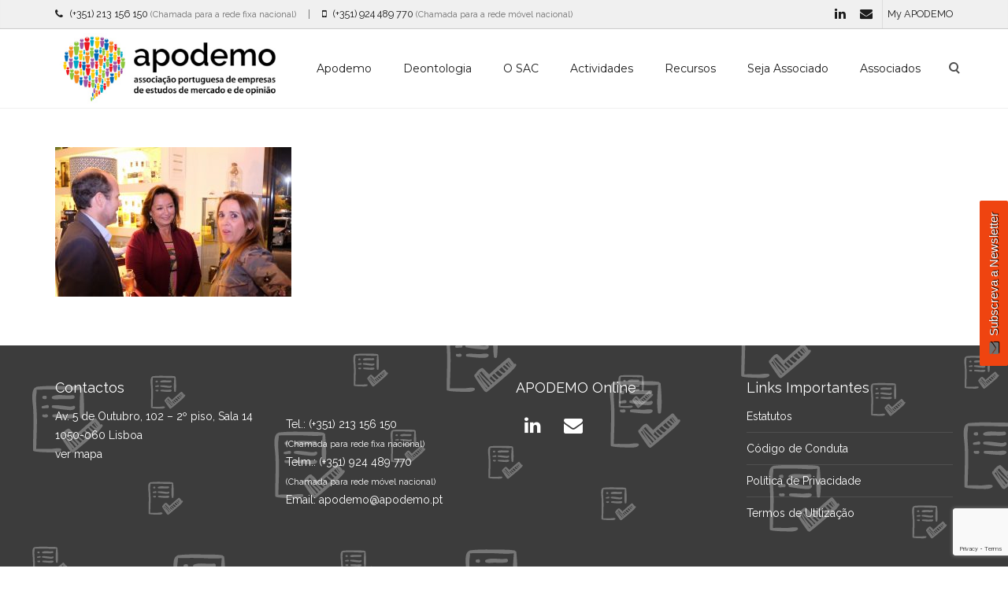

--- FILE ---
content_type: text/html; charset=UTF-8
request_url: https://www.apodemo.pt/eventos/can-chairs-talk/dscf0338_1280x809/
body_size: 30657
content:
<!DOCTYPE html>
<html lang="pt-PT">
    <head>
        <meta charset="UTF-8" />
        <meta content="width=device-width, initial-scale=1.0" name="viewport">
        <link rel="pingback" href="https://www.apodemo.pt/xmlrpc.php" /><meta name='robots' content='index, follow, max-image-preview:large, max-snippet:-1, max-video-preview:-1' />
<!-- Speed of this site is optimised by WP Performance Score Booster plugin v2.2 - https://dipakgajjar.com/wp-performance-score-booster/ -->

	<!-- This site is optimized with the Yoast SEO plugin v20.3 - https://yoast.com/wordpress/plugins/seo/ -->
	<title>dscf0338_1280x809 - APODEMO</title>
	<link rel="canonical" href="https://www.apodemo.pt/eventos/can-chairs-talk/dscf0338_1280x809/" />
	<meta property="og:locale" content="pt_PT" />
	<meta property="og:type" content="article" />
	<meta property="og:title" content="dscf0338_1280x809 - APODEMO" />
	<meta property="og:url" content="https://www.apodemo.pt/eventos/can-chairs-talk/dscf0338_1280x809/" />
	<meta property="og:site_name" content="APODEMO" />
	<meta property="og:image" content="https://www.apodemo.pt/eventos/can-chairs-talk/dscf0338_1280x809" />
	<meta property="og:image:width" content="1280" />
	<meta property="og:image:height" content="809" />
	<meta property="og:image:type" content="image/jpeg" />
	<meta name="twitter:card" content="summary_large_image" />
	<script type="application/ld+json" class="yoast-schema-graph">{"@context":"https://schema.org","@graph":[{"@type":"WebPage","@id":"https://www.apodemo.pt/eventos/can-chairs-talk/dscf0338_1280x809/","url":"https://www.apodemo.pt/eventos/can-chairs-talk/dscf0338_1280x809/","name":"dscf0338_1280x809 - APODEMO","isPartOf":{"@id":"https://www.apodemo.pt/#website"},"primaryImageOfPage":{"@id":"https://www.apodemo.pt/eventos/can-chairs-talk/dscf0338_1280x809/#primaryimage"},"image":{"@id":"https://www.apodemo.pt/eventos/can-chairs-talk/dscf0338_1280x809/#primaryimage"},"thumbnailUrl":"https://www.apodemo.pt/wp-content/uploads/2017/11/DSCF0338_1280x809.jpg","datePublished":"2017-11-29T03:38:34+00:00","dateModified":"2017-11-29T03:38:34+00:00","breadcrumb":{"@id":"https://www.apodemo.pt/eventos/can-chairs-talk/dscf0338_1280x809/#breadcrumb"},"inLanguage":"pt-PT","potentialAction":[{"@type":"ReadAction","target":["https://www.apodemo.pt/eventos/can-chairs-talk/dscf0338_1280x809/"]}]},{"@type":"ImageObject","inLanguage":"pt-PT","@id":"https://www.apodemo.pt/eventos/can-chairs-talk/dscf0338_1280x809/#primaryimage","url":"https://www.apodemo.pt/wp-content/uploads/2017/11/DSCF0338_1280x809.jpg","contentUrl":"https://www.apodemo.pt/wp-content/uploads/2017/11/DSCF0338_1280x809.jpg","width":1280,"height":809},{"@type":"BreadcrumbList","@id":"https://www.apodemo.pt/eventos/can-chairs-talk/dscf0338_1280x809/#breadcrumb","itemListElement":[{"@type":"ListItem","position":1,"name":"Início","item":"https://www.apodemo.pt/"},{"@type":"ListItem","position":2,"name":"Eventos","item":"https://www.apodemo.pt/eventos/"},{"@type":"ListItem","position":3,"name":"Can Chairs Talk?","item":"https://www.apodemo.pt/eventos/can-chairs-talk/"},{"@type":"ListItem","position":4,"name":"dscf0338_1280x809"}]},{"@type":"WebSite","@id":"https://www.apodemo.pt/#website","url":"https://www.apodemo.pt/","name":"APODEMO","description":"Associação Portuguesa de Empresas de Estudos de Mercado e de Opinião","potentialAction":[{"@type":"SearchAction","target":{"@type":"EntryPoint","urlTemplate":"https://www.apodemo.pt/?s={search_term_string}"},"query-input":"required name=search_term_string"}],"inLanguage":"pt-PT"}]}</script>
	<!-- / Yoast SEO plugin. -->


<link rel="alternate" type="application/rss+xml" title="APODEMO &raquo; Feed" href="https://www.apodemo.pt/feed/" />
<link rel="alternate" type="application/rss+xml" title="APODEMO &raquo; Feed de comentários" href="https://www.apodemo.pt/comments/feed/" />
<link rel="alternate" type="application/rss+xml" title="Feed de comentários de APODEMO &raquo; dscf0338_1280x809" href="https://www.apodemo.pt/eventos/can-chairs-talk/dscf0338_1280x809/feed/" />
		<!-- This site uses the Google Analytics by ExactMetrics plugin v7.14.2 - Using Analytics tracking - https://www.exactmetrics.com/ -->
							<script src="//www.googletagmanager.com/gtag/js?id=UA-58912875-26"  data-cfasync="false" data-wpfc-render="false" type="text/javascript" async></script>
			<script data-cfasync="false" data-wpfc-render="false" type="text/javascript">
				var em_version = '7.14.2';
				var em_track_user = true;
				var em_no_track_reason = '';
				
								var disableStrs = [
															'ga-disable-UA-58912875-26',
									];

				/* Function to detect opted out users */
				function __gtagTrackerIsOptedOut() {
					for (var index = 0; index < disableStrs.length; index++) {
						if (document.cookie.indexOf(disableStrs[index] + '=true') > -1) {
							return true;
						}
					}

					return false;
				}

				/* Disable tracking if the opt-out cookie exists. */
				if (__gtagTrackerIsOptedOut()) {
					for (var index = 0; index < disableStrs.length; index++) {
						window[disableStrs[index]] = true;
					}
				}

				/* Opt-out function */
				function __gtagTrackerOptout() {
					for (var index = 0; index < disableStrs.length; index++) {
						document.cookie = disableStrs[index] + '=true; expires=Thu, 31 Dec 2099 23:59:59 UTC; path=/';
						window[disableStrs[index]] = true;
					}
				}

				if ('undefined' === typeof gaOptout) {
					function gaOptout() {
						__gtagTrackerOptout();
					}
				}
								window.dataLayer = window.dataLayer || [];

				window.ExactMetricsDualTracker = {
					helpers: {},
					trackers: {},
				};
				if (em_track_user) {
					function __gtagDataLayer() {
						dataLayer.push(arguments);
					}

					function __gtagTracker(type, name, parameters) {
						if (!parameters) {
							parameters = {};
						}

						if (parameters.send_to) {
							__gtagDataLayer.apply(null, arguments);
							return;
						}

						if (type === 'event') {
							
														parameters.send_to = exactmetrics_frontend.ua;
							__gtagDataLayer(type, name, parameters);
													} else {
							__gtagDataLayer.apply(null, arguments);
						}
					}

					__gtagTracker('js', new Date());
					__gtagTracker('set', {
						'developer_id.dNDMyYj': true,
											});
															__gtagTracker('config', 'UA-58912875-26', {"forceSSL":"true"} );
										window.gtag = __gtagTracker;										(function () {
						/* https://developers.google.com/analytics/devguides/collection/analyticsjs/ */
						/* ga and __gaTracker compatibility shim. */
						var noopfn = function () {
							return null;
						};
						var newtracker = function () {
							return new Tracker();
						};
						var Tracker = function () {
							return null;
						};
						var p = Tracker.prototype;
						p.get = noopfn;
						p.set = noopfn;
						p.send = function () {
							var args = Array.prototype.slice.call(arguments);
							args.unshift('send');
							__gaTracker.apply(null, args);
						};
						var __gaTracker = function () {
							var len = arguments.length;
							if (len === 0) {
								return;
							}
							var f = arguments[len - 1];
							if (typeof f !== 'object' || f === null || typeof f.hitCallback !== 'function') {
								if ('send' === arguments[0]) {
									var hitConverted, hitObject = false, action;
									if ('event' === arguments[1]) {
										if ('undefined' !== typeof arguments[3]) {
											hitObject = {
												'eventAction': arguments[3],
												'eventCategory': arguments[2],
												'eventLabel': arguments[4],
												'value': arguments[5] ? arguments[5] : 1,
											}
										}
									}
									if ('pageview' === arguments[1]) {
										if ('undefined' !== typeof arguments[2]) {
											hitObject = {
												'eventAction': 'page_view',
												'page_path': arguments[2],
											}
										}
									}
									if (typeof arguments[2] === 'object') {
										hitObject = arguments[2];
									}
									if (typeof arguments[5] === 'object') {
										Object.assign(hitObject, arguments[5]);
									}
									if ('undefined' !== typeof arguments[1].hitType) {
										hitObject = arguments[1];
										if ('pageview' === hitObject.hitType) {
											hitObject.eventAction = 'page_view';
										}
									}
									if (hitObject) {
										action = 'timing' === arguments[1].hitType ? 'timing_complete' : hitObject.eventAction;
										hitConverted = mapArgs(hitObject);
										__gtagTracker('event', action, hitConverted);
									}
								}
								return;
							}

							function mapArgs(args) {
								var arg, hit = {};
								var gaMap = {
									'eventCategory': 'event_category',
									'eventAction': 'event_action',
									'eventLabel': 'event_label',
									'eventValue': 'event_value',
									'nonInteraction': 'non_interaction',
									'timingCategory': 'event_category',
									'timingVar': 'name',
									'timingValue': 'value',
									'timingLabel': 'event_label',
									'page': 'page_path',
									'location': 'page_location',
									'title': 'page_title',
								};
								for (arg in args) {
																		if (!(!args.hasOwnProperty(arg) || !gaMap.hasOwnProperty(arg))) {
										hit[gaMap[arg]] = args[arg];
									} else {
										hit[arg] = args[arg];
									}
								}
								return hit;
							}

							try {
								f.hitCallback();
							} catch (ex) {
							}
						};
						__gaTracker.create = newtracker;
						__gaTracker.getByName = newtracker;
						__gaTracker.getAll = function () {
							return [];
						};
						__gaTracker.remove = noopfn;
						__gaTracker.loaded = true;
						window['__gaTracker'] = __gaTracker;
					})();
									} else {
										console.log("");
					(function () {
						function __gtagTracker() {
							return null;
						}

						window['__gtagTracker'] = __gtagTracker;
						window['gtag'] = __gtagTracker;
					})();
									}
			</script>
				<!-- / Google Analytics by ExactMetrics -->
		<script type="text/javascript">
window._wpemojiSettings = {"baseUrl":"https:\/\/s.w.org\/images\/core\/emoji\/14.0.0\/72x72\/","ext":".png","svgUrl":"https:\/\/s.w.org\/images\/core\/emoji\/14.0.0\/svg\/","svgExt":".svg","source":{"concatemoji":"https:\/\/www.apodemo.pt\/wp-includes\/js\/wp-emoji-release.min.js"}};
/*! This file is auto-generated */
!function(e,a,t){var n,r,o,i=a.createElement("canvas"),p=i.getContext&&i.getContext("2d");function s(e,t){var a=String.fromCharCode,e=(p.clearRect(0,0,i.width,i.height),p.fillText(a.apply(this,e),0,0),i.toDataURL());return p.clearRect(0,0,i.width,i.height),p.fillText(a.apply(this,t),0,0),e===i.toDataURL()}function c(e){var t=a.createElement("script");t.src=e,t.defer=t.type="text/javascript",a.getElementsByTagName("head")[0].appendChild(t)}for(o=Array("flag","emoji"),t.supports={everything:!0,everythingExceptFlag:!0},r=0;r<o.length;r++)t.supports[o[r]]=function(e){if(p&&p.fillText)switch(p.textBaseline="top",p.font="600 32px Arial",e){case"flag":return s([127987,65039,8205,9895,65039],[127987,65039,8203,9895,65039])?!1:!s([55356,56826,55356,56819],[55356,56826,8203,55356,56819])&&!s([55356,57332,56128,56423,56128,56418,56128,56421,56128,56430,56128,56423,56128,56447],[55356,57332,8203,56128,56423,8203,56128,56418,8203,56128,56421,8203,56128,56430,8203,56128,56423,8203,56128,56447]);case"emoji":return!s([129777,127995,8205,129778,127999],[129777,127995,8203,129778,127999])}return!1}(o[r]),t.supports.everything=t.supports.everything&&t.supports[o[r]],"flag"!==o[r]&&(t.supports.everythingExceptFlag=t.supports.everythingExceptFlag&&t.supports[o[r]]);t.supports.everythingExceptFlag=t.supports.everythingExceptFlag&&!t.supports.flag,t.DOMReady=!1,t.readyCallback=function(){t.DOMReady=!0},t.supports.everything||(n=function(){t.readyCallback()},a.addEventListener?(a.addEventListener("DOMContentLoaded",n,!1),e.addEventListener("load",n,!1)):(e.attachEvent("onload",n),a.attachEvent("onreadystatechange",function(){"complete"===a.readyState&&t.readyCallback()})),(e=t.source||{}).concatemoji?c(e.concatemoji):e.wpemoji&&e.twemoji&&(c(e.twemoji),c(e.wpemoji)))}(window,document,window._wpemojiSettings);
</script>
<style type="text/css">
img.wp-smiley,
img.emoji {
	display: inline !important;
	border: none !important;
	box-shadow: none !important;
	height: 1em !important;
	width: 1em !important;
	margin: 0 0.07em !important;
	vertical-align: -0.1em !important;
	background: none !important;
	padding: 0 !important;
}
</style>
	<link rel='stylesheet' id='wp-block-library-css' href='https://www.apodemo.pt/wp-includes/css/dist/block-library/style.min.css' type='text/css' media='all' />
<link rel='stylesheet' id='classic-theme-styles-css' href='https://www.apodemo.pt/wp-includes/css/classic-themes.min.css' type='text/css' media='all' />
<style id='global-styles-inline-css' type='text/css'>
body{--wp--preset--color--black: #000000;--wp--preset--color--cyan-bluish-gray: #abb8c3;--wp--preset--color--white: #ffffff;--wp--preset--color--pale-pink: #f78da7;--wp--preset--color--vivid-red: #cf2e2e;--wp--preset--color--luminous-vivid-orange: #ff6900;--wp--preset--color--luminous-vivid-amber: #fcb900;--wp--preset--color--light-green-cyan: #7bdcb5;--wp--preset--color--vivid-green-cyan: #00d084;--wp--preset--color--pale-cyan-blue: #8ed1fc;--wp--preset--color--vivid-cyan-blue: #0693e3;--wp--preset--color--vivid-purple: #9b51e0;--wp--preset--gradient--vivid-cyan-blue-to-vivid-purple: linear-gradient(135deg,rgba(6,147,227,1) 0%,rgb(155,81,224) 100%);--wp--preset--gradient--light-green-cyan-to-vivid-green-cyan: linear-gradient(135deg,rgb(122,220,180) 0%,rgb(0,208,130) 100%);--wp--preset--gradient--luminous-vivid-amber-to-luminous-vivid-orange: linear-gradient(135deg,rgba(252,185,0,1) 0%,rgba(255,105,0,1) 100%);--wp--preset--gradient--luminous-vivid-orange-to-vivid-red: linear-gradient(135deg,rgba(255,105,0,1) 0%,rgb(207,46,46) 100%);--wp--preset--gradient--very-light-gray-to-cyan-bluish-gray: linear-gradient(135deg,rgb(238,238,238) 0%,rgb(169,184,195) 100%);--wp--preset--gradient--cool-to-warm-spectrum: linear-gradient(135deg,rgb(74,234,220) 0%,rgb(151,120,209) 20%,rgb(207,42,186) 40%,rgb(238,44,130) 60%,rgb(251,105,98) 80%,rgb(254,248,76) 100%);--wp--preset--gradient--blush-light-purple: linear-gradient(135deg,rgb(255,206,236) 0%,rgb(152,150,240) 100%);--wp--preset--gradient--blush-bordeaux: linear-gradient(135deg,rgb(254,205,165) 0%,rgb(254,45,45) 50%,rgb(107,0,62) 100%);--wp--preset--gradient--luminous-dusk: linear-gradient(135deg,rgb(255,203,112) 0%,rgb(199,81,192) 50%,rgb(65,88,208) 100%);--wp--preset--gradient--pale-ocean: linear-gradient(135deg,rgb(255,245,203) 0%,rgb(182,227,212) 50%,rgb(51,167,181) 100%);--wp--preset--gradient--electric-grass: linear-gradient(135deg,rgb(202,248,128) 0%,rgb(113,206,126) 100%);--wp--preset--gradient--midnight: linear-gradient(135deg,rgb(2,3,129) 0%,rgb(40,116,252) 100%);--wp--preset--duotone--dark-grayscale: url('#wp-duotone-dark-grayscale');--wp--preset--duotone--grayscale: url('#wp-duotone-grayscale');--wp--preset--duotone--purple-yellow: url('#wp-duotone-purple-yellow');--wp--preset--duotone--blue-red: url('#wp-duotone-blue-red');--wp--preset--duotone--midnight: url('#wp-duotone-midnight');--wp--preset--duotone--magenta-yellow: url('#wp-duotone-magenta-yellow');--wp--preset--duotone--purple-green: url('#wp-duotone-purple-green');--wp--preset--duotone--blue-orange: url('#wp-duotone-blue-orange');--wp--preset--font-size--small: 13px;--wp--preset--font-size--medium: 20px;--wp--preset--font-size--large: 36px;--wp--preset--font-size--x-large: 42px;--wp--preset--spacing--20: 0.44rem;--wp--preset--spacing--30: 0.67rem;--wp--preset--spacing--40: 1rem;--wp--preset--spacing--50: 1.5rem;--wp--preset--spacing--60: 2.25rem;--wp--preset--spacing--70: 3.38rem;--wp--preset--spacing--80: 5.06rem;}:where(.is-layout-flex){gap: 0.5em;}body .is-layout-flow > .alignleft{float: left;margin-inline-start: 0;margin-inline-end: 2em;}body .is-layout-flow > .alignright{float: right;margin-inline-start: 2em;margin-inline-end: 0;}body .is-layout-flow > .aligncenter{margin-left: auto !important;margin-right: auto !important;}body .is-layout-constrained > .alignleft{float: left;margin-inline-start: 0;margin-inline-end: 2em;}body .is-layout-constrained > .alignright{float: right;margin-inline-start: 2em;margin-inline-end: 0;}body .is-layout-constrained > .aligncenter{margin-left: auto !important;margin-right: auto !important;}body .is-layout-constrained > :where(:not(.alignleft):not(.alignright):not(.alignfull)){max-width: var(--wp--style--global--content-size);margin-left: auto !important;margin-right: auto !important;}body .is-layout-constrained > .alignwide{max-width: var(--wp--style--global--wide-size);}body .is-layout-flex{display: flex;}body .is-layout-flex{flex-wrap: wrap;align-items: center;}body .is-layout-flex > *{margin: 0;}:where(.wp-block-columns.is-layout-flex){gap: 2em;}.has-black-color{color: var(--wp--preset--color--black) !important;}.has-cyan-bluish-gray-color{color: var(--wp--preset--color--cyan-bluish-gray) !important;}.has-white-color{color: var(--wp--preset--color--white) !important;}.has-pale-pink-color{color: var(--wp--preset--color--pale-pink) !important;}.has-vivid-red-color{color: var(--wp--preset--color--vivid-red) !important;}.has-luminous-vivid-orange-color{color: var(--wp--preset--color--luminous-vivid-orange) !important;}.has-luminous-vivid-amber-color{color: var(--wp--preset--color--luminous-vivid-amber) !important;}.has-light-green-cyan-color{color: var(--wp--preset--color--light-green-cyan) !important;}.has-vivid-green-cyan-color{color: var(--wp--preset--color--vivid-green-cyan) !important;}.has-pale-cyan-blue-color{color: var(--wp--preset--color--pale-cyan-blue) !important;}.has-vivid-cyan-blue-color{color: var(--wp--preset--color--vivid-cyan-blue) !important;}.has-vivid-purple-color{color: var(--wp--preset--color--vivid-purple) !important;}.has-black-background-color{background-color: var(--wp--preset--color--black) !important;}.has-cyan-bluish-gray-background-color{background-color: var(--wp--preset--color--cyan-bluish-gray) !important;}.has-white-background-color{background-color: var(--wp--preset--color--white) !important;}.has-pale-pink-background-color{background-color: var(--wp--preset--color--pale-pink) !important;}.has-vivid-red-background-color{background-color: var(--wp--preset--color--vivid-red) !important;}.has-luminous-vivid-orange-background-color{background-color: var(--wp--preset--color--luminous-vivid-orange) !important;}.has-luminous-vivid-amber-background-color{background-color: var(--wp--preset--color--luminous-vivid-amber) !important;}.has-light-green-cyan-background-color{background-color: var(--wp--preset--color--light-green-cyan) !important;}.has-vivid-green-cyan-background-color{background-color: var(--wp--preset--color--vivid-green-cyan) !important;}.has-pale-cyan-blue-background-color{background-color: var(--wp--preset--color--pale-cyan-blue) !important;}.has-vivid-cyan-blue-background-color{background-color: var(--wp--preset--color--vivid-cyan-blue) !important;}.has-vivid-purple-background-color{background-color: var(--wp--preset--color--vivid-purple) !important;}.has-black-border-color{border-color: var(--wp--preset--color--black) !important;}.has-cyan-bluish-gray-border-color{border-color: var(--wp--preset--color--cyan-bluish-gray) !important;}.has-white-border-color{border-color: var(--wp--preset--color--white) !important;}.has-pale-pink-border-color{border-color: var(--wp--preset--color--pale-pink) !important;}.has-vivid-red-border-color{border-color: var(--wp--preset--color--vivid-red) !important;}.has-luminous-vivid-orange-border-color{border-color: var(--wp--preset--color--luminous-vivid-orange) !important;}.has-luminous-vivid-amber-border-color{border-color: var(--wp--preset--color--luminous-vivid-amber) !important;}.has-light-green-cyan-border-color{border-color: var(--wp--preset--color--light-green-cyan) !important;}.has-vivid-green-cyan-border-color{border-color: var(--wp--preset--color--vivid-green-cyan) !important;}.has-pale-cyan-blue-border-color{border-color: var(--wp--preset--color--pale-cyan-blue) !important;}.has-vivid-cyan-blue-border-color{border-color: var(--wp--preset--color--vivid-cyan-blue) !important;}.has-vivid-purple-border-color{border-color: var(--wp--preset--color--vivid-purple) !important;}.has-vivid-cyan-blue-to-vivid-purple-gradient-background{background: var(--wp--preset--gradient--vivid-cyan-blue-to-vivid-purple) !important;}.has-light-green-cyan-to-vivid-green-cyan-gradient-background{background: var(--wp--preset--gradient--light-green-cyan-to-vivid-green-cyan) !important;}.has-luminous-vivid-amber-to-luminous-vivid-orange-gradient-background{background: var(--wp--preset--gradient--luminous-vivid-amber-to-luminous-vivid-orange) !important;}.has-luminous-vivid-orange-to-vivid-red-gradient-background{background: var(--wp--preset--gradient--luminous-vivid-orange-to-vivid-red) !important;}.has-very-light-gray-to-cyan-bluish-gray-gradient-background{background: var(--wp--preset--gradient--very-light-gray-to-cyan-bluish-gray) !important;}.has-cool-to-warm-spectrum-gradient-background{background: var(--wp--preset--gradient--cool-to-warm-spectrum) !important;}.has-blush-light-purple-gradient-background{background: var(--wp--preset--gradient--blush-light-purple) !important;}.has-blush-bordeaux-gradient-background{background: var(--wp--preset--gradient--blush-bordeaux) !important;}.has-luminous-dusk-gradient-background{background: var(--wp--preset--gradient--luminous-dusk) !important;}.has-pale-ocean-gradient-background{background: var(--wp--preset--gradient--pale-ocean) !important;}.has-electric-grass-gradient-background{background: var(--wp--preset--gradient--electric-grass) !important;}.has-midnight-gradient-background{background: var(--wp--preset--gradient--midnight) !important;}.has-small-font-size{font-size: var(--wp--preset--font-size--small) !important;}.has-medium-font-size{font-size: var(--wp--preset--font-size--medium) !important;}.has-large-font-size{font-size: var(--wp--preset--font-size--large) !important;}.has-x-large-font-size{font-size: var(--wp--preset--font-size--x-large) !important;}
.wp-block-navigation a:where(:not(.wp-element-button)){color: inherit;}
:where(.wp-block-columns.is-layout-flex){gap: 2em;}
.wp-block-pullquote{font-size: 1.5em;line-height: 1.6;}
</style>
<link rel='stylesheet' id='mm-ajax-login-css' href='https://www.apodemo.pt/wp-content/plugins/mm-ajax-login/css/mm-ajax-login.css' type='text/css' media='all' />
<link rel='stylesheet' id='mediaelement-css' href='https://www.apodemo.pt/wp-includes/js/mediaelement/mediaelementplayer-legacy.min.css' type='text/css' media='all' />
<link rel='stylesheet' id='wp-mediaelement-css' href='https://www.apodemo.pt/wp-includes/js/mediaelement/wp-mediaelement.min.css' type='text/css' media='all' />
<link rel='stylesheet' id='lambda-bootstrap-css' href='https://www.apodemo.pt/wp-content/themes/lambda/assets/css/bootstrap.min.css' type='text/css' media='all' />
<link rel='stylesheet' id='lambda-theme-css' href='https://www.apodemo.pt/wp-content/themes/lambda/assets/css/theme.min.css' type='text/css' media='all' />
<link rel='stylesheet' id='lambda-child-theme-css' href='https://www.apodemo.pt/wp-content/themes/lambda-child/style.css' type='text/css' media='all' />
<link rel='stylesheet' id='lambda-vc-frontend-css' href='https://www.apodemo.pt/wp-content/themes/lambda/inc/assets/stylesheets/visual-composer/vc-frontend.css' type='text/css' media='all' />
<link rel='stylesheet' id='lambda-theme-stack-css' href='https://www.apodemo.pt/wp-content/uploads/lambda/stack-104.css' type='text/css' media='all' />
<link rel='stylesheet' id='wpop-css' href='https://www.apodemo.pt/wp-content/plugins/optin-panel/css/style.css' type='text/css' media='all' />
<link rel='stylesheet' id='font-awesome-4.0.3-css' href='https://www.apodemo.pt/wp-content/plugins/optin-panel/css/font-awesome.min.css' type='text/css' media='all' />
<link rel='stylesheet' id='perfect-scrollbar-css' href='https://www.apodemo.pt/wp-content/plugins/optin-panel/css/perfect-scrollbar-0.4.6.min.css' type='text/css' media='all' />
<link rel='stylesheet' id='popup-maker-site-css' href='//www.apodemo.pt/wp-content/uploads/pum/pum-site-styles.css?generated=1760539801&#038;ver=1.18.1' type='text/css' media='all' />
<link rel='stylesheet' id='bsf-Defaults-css' href='https://www.apodemo.pt/wp-content/uploads/smile_fonts/Defaults/Defaults.css' type='text/css' media='all' />
<link rel='stylesheet' id='mpc-massive-style-css' href='https://www.apodemo.pt/wp-content/plugins/mpc-massive/assets/css/mpc-styles.css' type='text/css' media='all' />
<script type='text/javascript' src='https://www.apodemo.pt/wp-content/plugins/google-analytics-dashboard-for-wp/assets/js/frontend-gtag.min.js' id='exactmetrics-frontend-script-js'></script>
<script data-cfasync="false" data-wpfc-render="false" type="text/javascript" id='exactmetrics-frontend-script-js-extra'>/* <![CDATA[ */
var exactmetrics_frontend = {"js_events_tracking":"true","download_extensions":"zip,mp3,mpeg,pdf,docx,pptx,xlsx,rar","inbound_paths":"[{\"path\":\"\\\/go\\\/\",\"label\":\"affiliate\"},{\"path\":\"\\\/recommend\\\/\",\"label\":\"affiliate\"}]","home_url":"https:\/\/www.apodemo.pt","hash_tracking":"false","ua":"UA-58912875-26","v4_id":""};/* ]]> */
</script>
<script type='text/javascript' src='https://www.apodemo.pt/wp-includes/js/jquery/jquery.min.js' id='jquery-core-js'></script>
<script type='text/javascript' src='https://www.apodemo.pt/wp-includes/js/jquery/jquery-migrate.min.js' id='jquery-migrate-js'></script>
<script type='text/javascript' src='https://www.apodemo.pt/wp-content/plugins/revslider/public/assets/js/rbtools.min.js' async id='tp-tools-js'></script>
<script type='text/javascript' src='https://www.apodemo.pt/wp-content/plugins/revslider/public/assets/js/rs6.min.js' async id='revmin-js'></script>
<script type='text/javascript' src='https://www.apodemo.pt/wp-content/plugins/optin-panel/js/perfect-scrollbar-0.4.6.with-mousewheel.min.js' id='perfect-scrollbar-js'></script>
<link rel="https://api.w.org/" href="https://www.apodemo.pt/wp-json/" /><link rel="alternate" type="application/json" href="https://www.apodemo.pt/wp-json/wp/v2/media/1795" /><link rel="EditURI" type="application/rsd+xml" title="RSD" href="https://www.apodemo.pt/xmlrpc.php?rsd" />
<link rel="wlwmanifest" type="application/wlwmanifest+xml" href="https://www.apodemo.pt/wp-includes/wlwmanifest.xml" />

<link rel='shortlink' href='https://www.apodemo.pt/?p=1795' />
<link rel="alternate" type="application/json+oembed" href="https://www.apodemo.pt/wp-json/oembed/1.0/embed?url=https%3A%2F%2Fwww.apodemo.pt%2Feventos%2Fcan-chairs-talk%2Fdscf0338_1280x809%2F" />
<link rel="alternate" type="text/xml+oembed" href="https://www.apodemo.pt/wp-json/oembed/1.0/embed?url=https%3A%2F%2Fwww.apodemo.pt%2Feventos%2Fcan-chairs-talk%2Fdscf0338_1280x809%2F&#038;format=xml" />
<meta name="generator" content="Powered by WPBakery Page Builder - drag and drop page builder for WordPress."/>
<meta name="generator" content="Powered by Slider Revolution 6.6.7 - responsive, Mobile-Friendly Slider Plugin for WordPress with comfortable drag and drop interface." />
<link rel="icon" href="https://www.apodemo.pt/wp-content/uploads/2021/05/cropped-icone-apodemo-32x32.jpg" sizes="32x32" />
<link rel="icon" href="https://www.apodemo.pt/wp-content/uploads/2021/05/cropped-icone-apodemo-192x192.jpg" sizes="192x192" />
<link rel="apple-touch-icon" href="https://www.apodemo.pt/wp-content/uploads/2021/05/cropped-icone-apodemo-180x180.jpg" />
<meta name="msapplication-TileImage" content="https://www.apodemo.pt/wp-content/uploads/2021/05/cropped-icone-apodemo-270x270.jpg" />
<script>function setREVStartSize(e){
			//window.requestAnimationFrame(function() {
				window.RSIW = window.RSIW===undefined ? window.innerWidth : window.RSIW;
				window.RSIH = window.RSIH===undefined ? window.innerHeight : window.RSIH;
				try {
					var pw = document.getElementById(e.c).parentNode.offsetWidth,
						newh;
					pw = pw===0 || isNaN(pw) || (e.l=="fullwidth" || e.layout=="fullwidth") ? window.RSIW : pw;
					e.tabw = e.tabw===undefined ? 0 : parseInt(e.tabw);
					e.thumbw = e.thumbw===undefined ? 0 : parseInt(e.thumbw);
					e.tabh = e.tabh===undefined ? 0 : parseInt(e.tabh);
					e.thumbh = e.thumbh===undefined ? 0 : parseInt(e.thumbh);
					e.tabhide = e.tabhide===undefined ? 0 : parseInt(e.tabhide);
					e.thumbhide = e.thumbhide===undefined ? 0 : parseInt(e.thumbhide);
					e.mh = e.mh===undefined || e.mh=="" || e.mh==="auto" ? 0 : parseInt(e.mh,0);
					if(e.layout==="fullscreen" || e.l==="fullscreen")
						newh = Math.max(e.mh,window.RSIH);
					else{
						e.gw = Array.isArray(e.gw) ? e.gw : [e.gw];
						for (var i in e.rl) if (e.gw[i]===undefined || e.gw[i]===0) e.gw[i] = e.gw[i-1];
						e.gh = e.el===undefined || e.el==="" || (Array.isArray(e.el) && e.el.length==0)? e.gh : e.el;
						e.gh = Array.isArray(e.gh) ? e.gh : [e.gh];
						for (var i in e.rl) if (e.gh[i]===undefined || e.gh[i]===0) e.gh[i] = e.gh[i-1];
											
						var nl = new Array(e.rl.length),
							ix = 0,
							sl;
						e.tabw = e.tabhide>=pw ? 0 : e.tabw;
						e.thumbw = e.thumbhide>=pw ? 0 : e.thumbw;
						e.tabh = e.tabhide>=pw ? 0 : e.tabh;
						e.thumbh = e.thumbhide>=pw ? 0 : e.thumbh;
						for (var i in e.rl) nl[i] = e.rl[i]<window.RSIW ? 0 : e.rl[i];
						sl = nl[0];
						for (var i in nl) if (sl>nl[i] && nl[i]>0) { sl = nl[i]; ix=i;}
						var m = pw>(e.gw[ix]+e.tabw+e.thumbw) ? 1 : (pw-(e.tabw+e.thumbw)) / (e.gw[ix]);
						newh =  (e.gh[ix] * m) + (e.tabh + e.thumbh);
					}
					var el = document.getElementById(e.c);
					if (el!==null && el) el.style.height = newh+"px";
					el = document.getElementById(e.c+"_wrapper");
					if (el!==null && el) {
						el.style.height = newh+"px";
						el.style.display = "block";
					}
				} catch(e){
					console.log("Failure at Presize of Slider:" + e)
				}
			//});
		  };</script>
<link href="//fonts.googleapis.com/css?family=Raleway%7CMontserrat%7CGentium+Basic:400italic&amp;subset=latin,latin,latin" rel="stylesheet" type="text/css"><style type="text/css" media="screen">.top-bar .top-left {
    width: 75%;
}

.top-bar .top-right {
    width: 25%;
}

.wpcf7-list-item input[type="radio"],
.wpcf7-list-item input[type="checkbox"] {
    margin: 5px 10px 0px 20px;
}

.wpcf7-list-item .wpcf7-list-item-label {
    cursor: pointer;
}

.wpcf7-submit {
    padding: 14px;
}

#footer, .school-bg, .school-bg .pricing-head, .school-bg .pricing-body, .school-bg .panel-body {
background-image: url("/wp-content/uploads/2016/08/footer-img-check1.png") !important;
}

@media (min-width: 992px) {
  .transparent-header #masthead:not(.navbar-scrolled) .logo-navbar .top-search.active .search-trigger:before,
  .transparent-header #masthead:not(.navbar-scrolled) .logo-navbar .top-search.active .search-trigger:after {
    background: #222222;
 }
}</style>
		<style type="text/css">
			.wpop-tab {background-color: #ef4410;}
			.wpop-tab-content {color: #FFFFFF; font-size: 15px; text-shadow: #000000 1px 1px 1px;}
			.wpop-panel {background-color: #c62d15; width: 320px;}
			.wpop-content-prefix, .wpop-content-prefix p, .wpop-content-prefix ul li, .wpop-content-prefix a, .wpop-content-prefix span, .wpop-content-prefix h1, .wpop-content-prefix h2, .wpop-content-prefix h3, .wpop-content-prefix h4, .wpop-content-prefix h5, .wpop-content-prefix h6,
			.wpop-content-suffix, .wpop-content-suffix p, .wpop-content-suffix ul li, .wpop-content-suffix a, .wpop-content-suffix span, .wpop-content-suffix h1, .wpop-content-suffix h2, .wpop-content-suffix h3, .wpop-content-suffix h4, .wpop-content-suffix h5, .wpop-content-suffix h6,
			.wpop-panel-close {color: #FFFFFF; font-size: 13px; text-shadow: #000000 1px 1px 1px;}
			.wpop-input, .wpop-input:hover, .wpop-input:active, .wpop-input:focus {border-color: #FFFFFF; background-color: #FFFFFF !important; background-color: rgba(255,255,255,1) !important; color: #333333 !important; font-size: 14px !important;}
			.wpop-submit, .wpop-submit:hover, .wpop-submit:active, .wpop-submit:focus, .wpop-submit:visited {color: #FFFFFF !important; font-size: 15px !important; text-shadow: #000000 1px 1px 1px !important;}
			.wpop-submit, .wpop-submit:visited {background: #7c7c7c; border: 1px solid #7c7c7c; background-image: linear-gradient(#6c6c6c,#7c7c7c);}
			.wpop-submit:hover, .wpop-submit:active, .wpop-submit:focus {background: #6c6c6c; border: 1px solid #7c7c7c; background-image: linear-gradient(#7c7c7c,#6c6c6c);}
			.wpop-submit:active {background: #6c6c6c; border: 1px solid #7c7c7c; background-image: linear-gradient(#6c6c6c,#6c6c6c);}
		</style>
		<script type="text/javascript">
			var wpop_cookie_value = "ilovelencha";
			var wpop_ajax_url = "https://www.apodemo.pt/wp-admin/admin-ajax.php";
			var wpop_onload_enable = "off";
			var wpop_onload_delay = parseInt(1000*0, 10);
			var wpop_success_close_enable = "on";
			var wpop_success_close_delay = parseInt(1000*3, 10);
			var wpop_remember_state = "off";
			var wpop_active = false;
			var wpop_button_label = "<i class='fa fa-paper-plane'></i>&nbsp; Subscrever";
			
		</script><noscript><style> .wpb_animate_when_almost_visible { opacity: 1; }</style></noscript>
<!-- My Custom CSS -->
<link rel='stylesheet' id='mccss_stylesheet' href='https://www.apodemo.pt/wp-content/uploads/my_custom_css/my_style.css?1768845736' type='text/css' media='all' />
<!-- My Custom CSS -->
    </head>
    <body class="attachment attachment-template-default attachmentid-1795 attachment-jpeg wpb-js-composer js-comp-ver-6.10.0 vc_responsive">
        <div class="pace-overlay"></div>
        <div class="top-bar ">
    <div class="container">
        <div class="top top-left">
            <div id="text-5" class="sidebar-widget text-left small-screen-center widget_text">			<div class="textwidget"><a href="tel:00351213156150"><i class="fa fa-phone"></i> &nbsp; (+351) 213 156 150</a> <span style="font-size:11px">(Chamada para a rede fixa nacional)</span> &nbsp;&nbsp;&nbsp; | &nbsp;&nbsp;&nbsp; <a href="tel:00351924489770"><i class="fa fa-mobile"></i> &nbsp; (+351) 924 489 770</a> <span style="font-size:11px">(Chamada para a rede móvel nacional)</span></div>
		</div>        </div>
        <div class="top top-right">
            <div id="oxywidgetsocial-3" class="sidebar-widget text-right small-screen-center widget_social"><ul class="unstyled inline social-icons social-simple social-normal"><li><a target="_blank" data-iconcolor="#5FB0D5" href="https://pt.linkedin.com/company/apodemo"><i class="fa fa-linkedin"></i></a></li><li><a target="_blank" data-iconcolor="#3b9999" href="mailto:apodemo@apodemo.pt"><i class="fa fa-envelope"></i></a></li></ul></div><div id="execphp-2" class="sidebar-widget text-right small-screen-center widget_execphp">			<div class="execphpwidget"><a class="ajax-login-trigger" href="/my-apodemo/">My APODEMO</a><a class="btn-logout" style="margin-left:10px; margin-right:5px; color:#999;" <a href="https://www.apodemo.pt/wp-login.php?action=logout&amp;redirect_to=https%3A%2F%2Fwww.apodemo.pt&amp;_wpnonce=4b4626c90e">Sair</a></div>
		</div>        </div>
    </div>
</div>
<div id="masthead" class="menu navbar navbar-static-top header-logo-left-menu-right oxy-mega-menu navbar-sticky navbar-not-mobile-stuck text-none" role="banner">
    <div class="container">
        <div class="navbar-header">
            <button type="button" class="navbar-toggle collapsed" data-toggle="collapse" data-target=".main-navbar">
                <span class="icon-bar"></span>
                <span class="icon-bar"></span>
                <span class="icon-bar"></span>
            </button>
            <a href="https://www.apodemo.pt" class="navbar-brand">
            <img src="https://www.apodemo.pt/wp-content/uploads/2017/06/logo-APODEMO-cor_peq.jpg" alt="APODEMO">
        </a>
        </div>
        <div class="nav-container">
            <nav class="collapse navbar-collapse main-navbar logo-navbar navbar-right" role="navigation">
                <div class="menu-container"><ul id="menu-publicacoes" class="nav navbar-nav"><li id="menu-item-105" class="menu-item menu-item-type-post_type menu-item-object-page menu-item-home menu-item-has-children menu-item-105 dropdown"><a href="https://www.apodemo.pt/" class="dropdown-toggle">Apodemo</a><ul role="menu" class="dropdown-menu dropdown-menu-left">	<li id="menu-item-160" class="menu-item menu-item-type-post_type menu-item-object-page menu-item-160"><a href="https://www.apodemo.pt/quem-somos/">Quem Somos</a></li>
	<li id="menu-item-275" class="menu-item menu-item-type-post_type menu-item-object-page menu-item-275"><a href="https://www.apodemo.pt/missao/">Missão</a></li>
	<li id="menu-item-274" class="menu-item menu-item-type-post_type menu-item-object-page menu-item-274"><a href="https://www.apodemo.pt/orgaos-sociais/">Órgãos Sociais</a></li>
	<li id="menu-item-4663" class="menu-item menu-item-type-post_type menu-item-object-page menu-item-4663"><a href="https://www.apodemo.pt/estatutos/">Estatutos</a></li>
	<li id="menu-item-196" class="menu-item menu-item-type-post_type menu-item-object-page menu-item-196"><a href="https://www.apodemo.pt/contatos/">Contactos</a></li>
</ul>
</li>
<li id="menu-item-442" class="menu-item menu-item-type-post_type menu-item-object-page menu-item-has-children menu-item-442 dropdown"><a href="https://www.apodemo.pt/deontologia/" class="dropdown-toggle">Deontologia</a><ul role="menu" class="dropdown-menu dropdown-menu-left">	<li id="menu-item-447" class="menu-item menu-item-type-post_type menu-item-object-page menu-item-447"><a href="https://www.apodemo.pt/codemo/">Codemo</a></li>
	<li id="menu-item-446" class="menu-item menu-item-type-post_type menu-item-object-page menu-item-446"><a href="https://www.apodemo.pt/codigo-de-conduta/">Código de Conduta</a></li>
	<li id="menu-item-6716" class="menu-item menu-item-type-post_type menu-item-object-page menu-item-has-children dropdown-submenu menu-item-6716 dropdown"><a href="https://www.apodemo.pt/deontologia/codigo-icc-esomar/">Código ICC/ESOMAR</a>	<ul role="menu" class="dropdown-menu dropdown-menu-left">		<li id="menu-item-6758" class="menu-item menu-item-type-post_type menu-item-object-page menu-item-6758"><a href="https://www.apodemo.pt/deontologia/certificacao-e-entidades-reguladoras/esomar/">ESOMAR</a></li>
	</ul>
</li>
	<li id="menu-item-452" class="menu-item menu-item-type-post_type menu-item-object-page menu-item-has-children dropdown-submenu menu-item-452 dropdown"><a href="https://www.apodemo.pt/deontologia/representacao-internacional/">Representação Internacional</a>	<ul role="menu" class="dropdown-menu dropdown-menu-left">		<li id="menu-item-453" class="menu-item menu-item-type-post_type menu-item-object-page menu-item-453"><a href="https://www.apodemo.pt/deontologia/representacao-internacional/efamro/">EFAMRO</a></li>
	</ul>
</li>
</ul>
</li>
<li id="menu-item-336" class="menu-item menu-item-type-post_type menu-item-object-page menu-item-336"><a href="https://www.apodemo.pt/o-sac-2/">O SAC</a></li>
<li id="menu-item-182" class="menu-item menu-item-type-custom menu-item-object-custom menu-item-has-children menu-item-182 dropdown"><a href="#" class="dropdown-toggle">Actividades</a><ul role="menu" class="dropdown-menu dropdown-menu-left">	<li id="menu-item-467" class="menu-item menu-item-type-post_type menu-item-object-page menu-item-has-children dropdown-submenu menu-item-467 dropdown"><a href="https://www.apodemo.pt/noticias/newsletter/">Newsletter</a>	<ul role="menu" class="dropdown-menu dropdown-menu-left">		<li id="menu-item-6849" class="menu-item menu-item-type-custom menu-item-object-custom menu-item-6849"><a href="https://www.apodemo.pt/newsletter/newsletter-outubro-2024/">Outubro 2024</a></li>
		<li id="menu-item-6844" class="menu-item menu-item-type-post_type menu-item-object-page menu-item-6844"><a href="https://www.apodemo.pt/noticias/newsletter/">Arquivo</a></li>
		<li id="menu-item-6759" class="menu-item menu-item-type-post_type menu-item-object-page menu-item-6759"><a href="https://www.apodemo.pt/noticias/publicacoes/">Publicações</a></li>
	</ul>
</li>
	<li id="menu-item-460" class="menu-item menu-item-type-post_type menu-item-object-page menu-item-has-children dropdown-submenu menu-item-460 dropdown"><a href="https://www.apodemo.pt/eventos/">Eventos</a>	<ul role="menu" class="dropdown-menu dropdown-menu-left">		<li id="menu-item-2378" class="menu-item menu-item-type-custom menu-item-object-custom menu-item-has-children dropdown-submenu menu-item-2378 dropdown"><a href="#">Jantares Colóquio</a>		<ul role="menu" class="dropdown-menu dropdown-menu-left">			<li id="menu-item-1825" class="menu-item menu-item-type-post_type menu-item-object-page menu-item-1825"><a href="https://www.apodemo.pt/eventos/can-chairs-talk/">Can Chairs Talk?</a></li>
		</ul>
</li>
		<li id="menu-item-3983" class="menu-item menu-item-type-custom menu-item-object-custom menu-item-has-children dropdown-submenu menu-item-3983 dropdown"><a href="#">Congressos</a>		<ul role="menu" class="dropdown-menu dropdown-menu-left">			<li id="menu-item-6316" class="menu-item menu-item-type-custom menu-item-object-custom menu-item-6316"><a target="_blank" href="https://congresso2023.apodemo.pt/">Congresso 2023</a></li>
			<li id="menu-item-462" class="menu-item menu-item-type-post_type menu-item-object-page menu-item-462"><a href="https://www.apodemo.pt/eventos/taticas-tendencias/">Táticas e Tendências</a></li>
		</ul>
</li>
		<li id="menu-item-463" class="menu-item menu-item-type-post_type menu-item-object-page menu-item-has-children dropdown-submenu menu-item-463 dropdown"><a href="https://www.apodemo.pt/eventos/conferencias/">Conferências</a>		<ul role="menu" class="dropdown-menu dropdown-menu-left">			<li id="menu-item-5677" class="menu-item menu-item-type-post_type menu-item-object-page menu-item-5677"><a href="https://www.apodemo.pt/eventos/conferencias-apodemo-meeting-2022/">Apodemo Meeting 2022</a></li>
		</ul>
</li>
		<li id="menu-item-461" class="menu-item menu-item-type-post_type menu-item-object-page menu-item-has-children dropdown-submenu menu-item-461 dropdown"><a href="https://www.apodemo.pt/eventos/apodemo-talks/">Apodemo Talks</a>		<ul role="menu" class="dropdown-menu dropdown-menu-left">			<li id="menu-item-2379" class="menu-item menu-item-type-post_type menu-item-object-page menu-item-2379"><a href="https://www.apodemo.pt/eventos/apodemo-talks/mercado-farmaceutico/">Mercado Farmacêutico</a></li>
			<li id="menu-item-3245" class="menu-item menu-item-type-post_type menu-item-object-page menu-item-3245"><a href="https://www.apodemo.pt/eventos/perfil-dos-turistas-do-futuro/">Perfil dos Turistas do Futuro</a></li>
			<li id="menu-item-4177" class="menu-item menu-item-type-post_type menu-item-object-page menu-item-4177"><a href="https://www.apodemo.pt/eventos/apodemo-talks/transformation-essentials-esomar-congress-2019/">Transformation – Essentials Esomar Congress 2019</a></li>
		</ul>
</li>
	</ul>
</li>
	<li id="menu-item-6856" class="menu-item menu-item-type-post_type menu-item-object-page menu-item-6856"><a href="https://www.apodemo.pt/noticias/premio-carreira/">Prémio Carreira</a></li>
	<li id="menu-item-464" class="menu-item menu-item-type-post_type menu-item-object-page menu-item-464"><a href="https://www.apodemo.pt/formacao/">Formação</a></li>
	<li id="menu-item-6855" class="menu-item menu-item-type-post_type menu-item-object-page menu-item-6855"><a href="https://www.apodemo.pt/noticias/workshops/">Workshops</a></li>
</ul>
</li>
<li id="menu-item-181" class="menu-item menu-item-type-custom menu-item-object-custom menu-item-has-children menu-item-181 dropdown"><a href="#" class="dropdown-toggle">Recursos</a><ul role="menu" class="dropdown-menu dropdown-menu-left">	<li id="menu-item-458" class="menu-item menu-item-type-post_type menu-item-object-page menu-item-458"><a href="https://www.apodemo.pt/parceiros/">Parceiros</a></li>
	<li id="menu-item-444" class="menu-item menu-item-type-post_type menu-item-object-page menu-item-has-children dropdown-submenu menu-item-444 dropdown"><a href="https://www.apodemo.pt/deontologia/certificacao-e-entidades-reguladoras/">Certificação e Entidades Reguladoras</a>	<ul role="menu" class="dropdown-menu dropdown-menu-left">		<li id="menu-item-449" class="menu-item menu-item-type-post_type menu-item-object-page menu-item-449"><a href="https://www.apodemo.pt/deontologia/certificacao-e-entidades-reguladoras/cnpd/">CNPD</a></li>
		<li id="menu-item-450" class="menu-item menu-item-type-post_type menu-item-object-page menu-item-450"><a href="https://www.apodemo.pt/deontologia/certificacao-e-entidades-reguladoras/erc/">ERC</a></li>
		<li id="menu-item-451" class="menu-item menu-item-type-post_type menu-item-object-page menu-item-451"><a href="https://www.apodemo.pt/deontologia/certificacao-e-entidades-reguladoras/esomar/">ESOMAR</a></li>
	</ul>
</li>
</ul>
</li>
<li id="menu-item-180" class="menu-item menu-item-type-custom menu-item-object-custom menu-item-has-children menu-item-180 dropdown"><a href="#" class="dropdown-toggle">Seja Associado</a><ul role="menu" class="dropdown-menu dropdown-menu-left">	<li id="menu-item-4707" class="menu-item menu-item-type-custom menu-item-object-custom menu-item-has-children dropdown-submenu menu-item-4707 dropdown"><a href="#">Empresas</a>	<ul role="menu" class="dropdown-menu dropdown-menu-left">		<li id="menu-item-456" class="menu-item menu-item-type-post_type menu-item-object-page menu-item-456"><a href="https://www.apodemo.pt/vantagens/">Vantagens</a></li>
		<li id="menu-item-455" class="menu-item menu-item-type-post_type menu-item-object-page menu-item-455"><a href="https://www.apodemo.pt/criterios/">Critérios</a></li>
	</ul>
</li>
	<li id="menu-item-4767" class="menu-item menu-item-type-post_type menu-item-object-page menu-item-has-children dropdown-submenu menu-item-4767 dropdown"><a href="https://www.apodemo.pt/seja-um-associado/profissionais/">Profissionais</a>	<ul role="menu" class="dropdown-menu dropdown-menu-left">		<li id="menu-item-4770" class="menu-item menu-item-type-post_type menu-item-object-page menu-item-4770"><a href="https://www.apodemo.pt/seja-um-associado/profissionais/academicos/">Académicos</a></li>
		<li id="menu-item-4769" class="menu-item menu-item-type-post_type menu-item-object-page menu-item-4769"><a href="https://www.apodemo.pt/seja-um-associado/profissionais/estudantes/">Estudantes</a></li>
		<li id="menu-item-4768" class="menu-item menu-item-type-post_type menu-item-object-page menu-item-4768"><a href="https://www.apodemo.pt/seja-um-associado/profissionais/produtores/">Produtores</a></li>
		<li id="menu-item-4771" class="menu-item menu-item-type-post_type menu-item-object-page menu-item-4771"><a href="https://www.apodemo.pt/seja-um-associado/profissionais/utilizadores/">Utilizadores</a></li>
		<li id="menu-item-4772" class="menu-item menu-item-type-post_type menu-item-object-page menu-item-4772"><a href="https://www.apodemo.pt/seja-um-associado/profissionais/trabalhadores-independentes/">Trabalhadores Independentes</a></li>
	</ul>
</li>
</ul>
</li>
<li id="menu-item-195" class="menu-item menu-item-type-post_type menu-item-object-page menu-item-195"><a href="https://www.apodemo.pt/associados-2/">Associados</a></li>
</ul></div><div class="menu-sidebar">
    <div class="sidebar-widget widget_search"><div class="top-search"><h3 class="sidebar-header">Procurar</h3><form role="search" method="get" id="searchform" action="https://www.apodemo.pt/"><div class="input-group"><input type="text" value="" name="s" id="s" class="form-control" placeholder="Search"/><span class="input-group-btn"><button class="btn btn-primary" type="submit" id="searchsubmit" value="Search"><i class="fa fa-search"></i></button></span></div></form><a class="search-trigger"></a><b class="search-close"></b></div></div></div>
            </nav>
        </div>
    </div>
</div>
        <div id="content" role="main"><section class="section">
    <div class="container">
        <div class="row element-top-50 element-bottom-50">
            <div class="col-md-12">
<article id="post-1795" class="post-1795 attachment type-attachment status-inherit hentry">
    <p class="attachment"><a href='https://www.apodemo.pt/wp-content/uploads/2017/11/DSCF0338_1280x809.jpg'><img width="300" height="190" src="https://www.apodemo.pt/wp-content/uploads/2017/11/DSCF0338_1280x809-300x190.jpg" class="attachment-medium size-medium" alt="" decoding="async" loading="lazy" srcset="https://www.apodemo.pt/wp-content/uploads/2017/11/DSCF0338_1280x809-300x190.jpg 300w, https://www.apodemo.pt/wp-content/uploads/2017/11/DSCF0338_1280x809-768x485.jpg 768w, https://www.apodemo.pt/wp-content/uploads/2017/11/DSCF0338_1280x809-1024x647.jpg 1024w, https://www.apodemo.pt/wp-content/uploads/2017/11/DSCF0338_1280x809.jpg 1280w" sizes="(max-width: 300px) 100vw, 300px" /></a></p>
        <span class="hide"><span class="entry-title">dscf0338_1280x809</span><time class="entry-date updated" datetime="2017-11-29T03:38:34+00:00">11.29.2017</time></span></article>
            </div>
        </div>
    </div>
</section>
                    
                            <footer id="footer" role="contentinfo">
                    <section class="section">
                        <div class="container">
                            <div class="row element-top-40 element-bottom-40 footer-columns-4">
                                                                    <div class="col-sm-3">
                                        <div id="text-1" class="sidebar-widget  widget_text"><h3 class="sidebar-header">Contactos</h3>			<div class="textwidget"><p>Av. 5 de Outubro, 102 – 2º piso, Sala 14<br />
1050-060 Lisboa<br />
<a href="/contatos/">ver mapa</a></p>
</div>
		</div>                                    </div>
                                                                    <div class="col-sm-3">
                                        <div id="text-10" class="sidebar-widget  widget_text">			<div class="textwidget"></br></br>
Tel.: <a href="tel:00351213156150">(+351) 213 156 150</a></br>
<span style="font-size:11px">(Chamada para rede fixa nacional)</span></br>
Telm.: <a href="tel:00351924489770">(+351) 924 489 770</a></br>
<span style="font-size:11px">(Chamada para rede móvel nacional)</span></br>
Email: <a href="mailto:apodemo@apodemo.pt">apodemo@apodemo.pt</a></div>
		</div>                                    </div>
                                                                    <div class="col-sm-3">
                                        <div id="oxywidgetsocial-5" class="sidebar-widget  widget_social"><h3 class="sidebar-header">APODEMO Online</h3><ul class="unstyled inline social-icons social-simple social-lg"><li><a target="_blank" data-iconcolor="#5FB0D5" href="https://pt.linkedin.com/company/apodemoassociacao"><i class="fa fa-linkedin"></i></a></li><li><a target="_blank" data-iconcolor="#3b9999" href="mailto:apodemo@apodemo.pt"><i class="fa fa-envelope"></i></a></li></ul></div>                                    </div>
                                                                    <div class="col-sm-3">
                                        <div id="nav_menu-2" class="sidebar-widget  widget_nav_menu"><h3 class="sidebar-header">Links Importantes</h3><div class="menu-fundo-container"><ul id="menu-fundo" class="menu"><li id="menu-item-4664" class="menu-item menu-item-type-post_type menu-item-object-page menu-item-4664"><a href="https://www.apodemo.pt/estatutos/">Estatutos</a></li>
<li id="menu-item-2156" class="menu-item menu-item-type-post_type menu-item-object-page menu-item-2156"><a href="https://www.apodemo.pt/codigo-de-conduta/">Código de Conduta</a></li>
<li id="menu-item-2159" class="menu-item menu-item-type-post_type menu-item-object-page menu-item-2159"><a href="https://www.apodemo.pt/politica-de-privacidade/">Política de Privacidade</a></li>
<li id="menu-item-2160" class="menu-item menu-item-type-post_type menu-item-object-page menu-item-2160"><a href="https://www.apodemo.pt/termos-de-utilizacao/">Termos de Utilização</a></li>
</ul></div></div>                                    </div>
                                                            </div>
                        </div>
                    </section>
                                            <section class="section subfooter">
                            <div class="container">
                                <div class="row element-top-10 element-bottom-10 footer-columns-1">
                                                                            <div class="col-sm-12">
                                            <div id="text-3" class="sidebar-widget  widget_text">			<div class="textwidget"><p>© 2024 APODEMO &#8211; Todos os direitos reservados. | <a title="Apoio web especializado" href="http://www.maidot.pt" target="_blank" rel="noopener">Apoio web especializado</a> por MaiDot</p>
</div>
		</div>                                        </div>
                                                                    </div>
                            </div>
                        </section>
                                    </footer>
                    
        </div>
        <!-- Fixing the Back to top button -->
                            <a href="javascript:void(0)" class="go-top go-top-square go-top-mobile">
                <i class="fa fa-angle-up"></i>
            </a>
        
                                
		<script>
			window.RS_MODULES = window.RS_MODULES || {};
			window.RS_MODULES.modules = window.RS_MODULES.modules || {};
			window.RS_MODULES.waiting = window.RS_MODULES.waiting || [];
			window.RS_MODULES.defered = false;
			window.RS_MODULES.moduleWaiting = window.RS_MODULES.moduleWaiting || {};
			window.RS_MODULES.type = 'compiled';
		</script>
			<div class="mm-ajax-login">
		<div class="mm-ajax-login-inner">
			<button type="button" class="close-button">&times;</button>
						<form id="mm-ajax-login-form" action="login" method="post">
								<h1 class="mm-ajax-login-form-title">Site Login</h1>
				<p id="mm-ajax-login-status">Attempting login...</p>
				<p class="username">
					<label for="username">Username or E-mail Address:</label>
					<input id="mm-ajax-login-username" type="text" name="username">
				</p>
				<p class="password">
					<label for="password">Password:</label>
					<input id="mm-ajax-login-password" type="password" name="password">
				</p>
				<p class="login-remember">
					<label><input id="mm-ajax-login-rememberme" name="rememberme" type="checkbox" value="forever">Remember Me</label>
				</p>
				<p class="lost-password">
					<a id="mm-ajax-login-lost-password" href="https://www.apodemo.pt/wp-login.php?action=lostpassword">Lost your password?</a>
				</p>
				<p class="login-buttons">
					<a id="mm-ajax-login-submit-button" class="button" value="Login">Login</a>
									</p>
								<input type="hidden" id="_wpnonce" name="_wpnonce" value="ed64d1aa2a" /><input type="hidden" name="_wp_http_referer" value="/eventos/can-chairs-talk/dscf0338_1280x809/" />			</form>
					</div>
	</div>
<div id="pum-3391" class="pum pum-overlay pum-theme-1079 pum-theme-default-theme popmake-overlay pum-click-to-close click_open" data-popmake="{&quot;id&quot;:3391,&quot;slug&quot;:&quot;congresso-apodemo-2019&quot;,&quot;theme_id&quot;:1079,&quot;cookies&quot;:[],&quot;triggers&quot;:[{&quot;type&quot;:&quot;click_open&quot;,&quot;settings&quot;:{&quot;cookie_name&quot;:&quot;&quot;,&quot;extra_selectors&quot;:&quot;.congresso_2019&quot;}}],&quot;mobile_disabled&quot;:null,&quot;tablet_disabled&quot;:null,&quot;meta&quot;:{&quot;display&quot;:{&quot;stackable&quot;:false,&quot;overlay_disabled&quot;:false,&quot;scrollable_content&quot;:false,&quot;disable_reposition&quot;:false,&quot;size&quot;:&quot;medium&quot;,&quot;responsive_min_width&quot;:&quot;0%&quot;,&quot;responsive_min_width_unit&quot;:false,&quot;responsive_max_width&quot;:&quot;100%&quot;,&quot;responsive_max_width_unit&quot;:false,&quot;custom_width&quot;:&quot;640px&quot;,&quot;custom_width_unit&quot;:false,&quot;custom_height&quot;:&quot;380px&quot;,&quot;custom_height_unit&quot;:false,&quot;custom_height_auto&quot;:false,&quot;location&quot;:&quot;center top&quot;,&quot;position_from_trigger&quot;:false,&quot;position_top&quot;:&quot;100&quot;,&quot;position_left&quot;:&quot;0&quot;,&quot;position_bottom&quot;:&quot;0&quot;,&quot;position_right&quot;:&quot;0&quot;,&quot;position_fixed&quot;:false,&quot;animation_type&quot;:&quot;fade&quot;,&quot;animation_speed&quot;:&quot;350&quot;,&quot;animation_origin&quot;:&quot;center top&quot;,&quot;overlay_zindex&quot;:false,&quot;zindex&quot;:&quot;1999999999&quot;},&quot;close&quot;:{&quot;text&quot;:&quot;X&quot;,&quot;button_delay&quot;:&quot;0&quot;,&quot;overlay_click&quot;:&quot;1&quot;,&quot;esc_press&quot;:&quot;1&quot;,&quot;f4_press&quot;:&quot;1&quot;},&quot;click_open&quot;:[]}}" role="dialog" aria-modal="false"
								   	aria-labelledby="pum_popup_title_3391">

	<div id="popmake-3391" class="pum-container popmake theme-1079 pum-responsive pum-responsive-medium responsive size-medium">

				

							<div id="pum_popup_title_3391" class="pum-title popmake-title">
				Formulário de Inscrição			</div>
		

		

				<div class="pum-content popmake-content" tabindex="0">
			<p class="attachment"><a href='https://www.apodemo.pt/wp-content/uploads/2017/11/DSCF0338_1280x809.jpg'><img width="300" height="190" src="https://www.apodemo.pt/wp-content/uploads/2017/11/DSCF0338_1280x809-300x190.jpg" class="attachment-medium size-medium" alt="" decoding="async" loading="lazy" srcset="https://www.apodemo.pt/wp-content/uploads/2017/11/DSCF0338_1280x809-300x190.jpg 300w, https://www.apodemo.pt/wp-content/uploads/2017/11/DSCF0338_1280x809-768x485.jpg 768w, https://www.apodemo.pt/wp-content/uploads/2017/11/DSCF0338_1280x809-1024x647.jpg 1024w, https://www.apodemo.pt/wp-content/uploads/2017/11/DSCF0338_1280x809.jpg 1280w" sizes="(max-width: 300px) 100vw, 300px" /></a></p>
<p>&nbsp;</p>
<p><strong>Valor associado APODEMO (inclui almoço)</strong><br />
120€</p>
<p><strong>Valor associado APAN / APAP / CSP (inclui almoço)</strong><br />
150€ <small>* Acresce IVA em vigor</small></p>
<p><strong>Valor não associado (inclui almoço)</strong><br />
200€ <small>* Acresce IVA em vigor</small></p>
<p><strong>Condições especiais</strong><br />
3ª inscrição – 5% desconto<br />
4ª à 10ª inscrição – 7,5% desconto<br />
seguintes – 10% desconto</p>

<div class="wpcf7 no-js" id="wpcf7-f3338-o1" lang="pt-PT" dir="ltr">
<div class="screen-reader-response"><p role="status" aria-live="polite" aria-atomic="true"></p> <ul></ul></div>
<form action="/eventos/can-chairs-talk/dscf0338_1280x809/#wpcf7-f3338-o1" method="post" class="wpcf7-form init" aria-label="Contact form" novalidate="novalidate" data-status="init">
<div style="display: none;">
<input type="hidden" name="_wpcf7" value="3338" />
<input type="hidden" name="_wpcf7_version" value="5.7.5.1" />
<input type="hidden" name="_wpcf7_locale" value="pt_PT" />
<input type="hidden" name="_wpcf7_unit_tag" value="wpcf7-f3338-o1" />
<input type="hidden" name="_wpcf7_container_post" value="0" />
<input type="hidden" name="_wpcf7_posted_data_hash" value="" />
<input type="hidden" name="_wpcf7_recaptcha_response" value="" />
</div>
<div class="col-xs-12">
	<p>Escolha as opções que se aplicam:
	</p>
	<p><span class="wpcf7-form-control-wrap" data-name="associados"><span class="wpcf7-form-control wpcf7-checkbox wpcf7-validates-as-required"><span class="wpcf7-list-item first"><label><input type="checkbox" name="associados[]" value="Sou Associado APAN" /><span class="wpcf7-list-item-label">Sou Associado APAN</span></label></span><span class="wpcf7-list-item"><label><input type="checkbox" name="associados[]" value="Sou Associado APAP" /><span class="wpcf7-list-item-label">Sou Associado APAP</span></label></span><span class="wpcf7-list-item"><label><input type="checkbox" name="associados[]" value="Sou Associado APODEMO" /><span class="wpcf7-list-item-label">Sou Associado APODEMO</span></label></span><span class="wpcf7-list-item"><label><input type="checkbox" name="associados[]" value="Sou Associado CSP" /><span class="wpcf7-list-item-label">Sou Associado CSP</span></label></span><span class="wpcf7-list-item last"><label><input type="checkbox" name="associados[]" value="Não Sou Associado" /><span class="wpcf7-list-item-label">Não Sou Associado</span></label></span></span></span>
	</p>
</div>
<div class="col-xs-6">
	<p><span class="wpcf7-form-control-wrap" data-name="company"><input size="40" class="wpcf7-form-control wpcf7-text wpcf7-validates-as-required" aria-required="true" aria-invalid="false" placeholder="Empresa (Designação Social) *" value="" type="text" name="company" /></span>
	</p>
</div>
<div class="col-xs-6">
	<p><span class="wpcf7-form-control-wrap" data-name="vatnumber"><input class="wpcf7-form-control wpcf7-number wpcf7-validates-as-required wpcf7-validates-as-number" max="999999999" aria-required="true" aria-invalid="false" placeholder="NIF *" value="" type="number" name="vatnumber" /></span>
	</p>
</div>
<div class="col-xs-6">
	<p><span class="wpcf7-form-control-wrap" data-name="address"><input size="40" class="wpcf7-form-control wpcf7-text wpcf7-validates-as-required" aria-required="true" aria-invalid="false" placeholder="Morada *" value="" type="text" name="address" /></span>
	</p>
</div>
<div class="col-xs-6">
	<p><span class="wpcf7-form-control-wrap" data-name="zipcode"><input size="40" class="wpcf7-form-control wpcf7-text wpcf7-validates-as-required" aria-required="true" aria-invalid="false" placeholder="Código Postal *" value="" type="text" name="zipcode" /></span>
	</p>
</div>
<div class="col-xs-6">
	<p><span class="wpcf7-form-control-wrap" data-name="yourname"><input size="40" class="wpcf7-form-control wpcf7-text wpcf7-validates-as-required" aria-required="true" aria-invalid="false" placeholder="Nome *" value="" type="text" name="yourname" /></span>
	</p>
</div>
<div class="col-xs-6">
	<p><span class="wpcf7-form-control-wrap" data-name="job"><input size="40" class="wpcf7-form-control wpcf7-text wpcf7-validates-as-required" aria-required="true" aria-invalid="false" placeholder="Função *" value="" type="text" name="job" /></span>
	</p>
</div>
<div class="col-xs-6">
	<p><span class="wpcf7-form-control-wrap" data-name="email"><input size="40" class="wpcf7-form-control wpcf7-text wpcf7-email wpcf7-validates-as-required wpcf7-validates-as-email" aria-required="true" aria-invalid="false" placeholder="Email *" value="" type="email" name="email" /></span>
	</p>
</div>
<div class="col-xs-6">
	<p><span class="wpcf7-form-control-wrap" data-name="contact"><input size="40" class="wpcf7-form-control wpcf7-text wpcf7-validates-as-required" aria-required="true" aria-invalid="false" placeholder="Telefone *" value="" type="text" name="contact" /></span>
	</p>
</div>
<div class="col-xs-6">
	<p><span class="wpcf7-form-control-wrap" data-name="dias"><select class="wpcf7-form-control wpcf7-select" aria-invalid="false" name="dias"><option value="Dia 28 de maio">Dia 28 de maio</option></select></span>
	</p>
</div>
<div class="col-xs-6">
	<p><span class="wpcf7-form-control-wrap" data-name="participantes"><select class="wpcf7-form-control wpcf7-select wpcf7-validates-as-required" aria-required="true" aria-invalid="false" name="participantes"><option value="">Participantes *</option><option value="1">1</option><option value="2">2</option><option value="3">3</option><option value="4">4</option><option value="5">5</option><option value="6">6</option><option value="7">7</option><option value="8">8</option><option value="9">9</option><option value="&gt; 9">&gt; 9</option></select></span>
	</p>
</div>
<p><input class="wpcf7-form-control has-spinner wpcf7-submit" type="submit" value="Enviar Inscrição" />
</p><input type='hidden' class='wpcf7-pum' value='{"closepopup":false,"closedelay":0,"openpopup":false,"openpopup_id":0}' /><div class="wpcf7-response-output" aria-hidden="true"></div>
</form>
</div>

		</div>


				

							<button type="button" class="pum-close popmake-close" aria-label="Close">
			X			</button>
		
	</div>

</div>
<div id="pum-1181" class="pum pum-overlay pum-theme-1079 pum-theme-default-theme popmake-overlay pum-click-to-close click_open" data-popmake="{&quot;id&quot;:1181,&quot;slug&quot;:&quot;quinta-feira-dia-1-junho-tarde&quot;,&quot;theme_id&quot;:1079,&quot;cookies&quot;:[],&quot;triggers&quot;:[{&quot;type&quot;:&quot;click_open&quot;,&quot;settings&quot;:{&quot;extra_selectors&quot;:&quot;&quot;,&quot;cookie_name&quot;:null}}],&quot;mobile_disabled&quot;:null,&quot;tablet_disabled&quot;:null,&quot;meta&quot;:{&quot;display&quot;:{&quot;responsive_min_width&quot;:false,&quot;position_bottom&quot;:false,&quot;position_right&quot;:false,&quot;position_left&quot;:false,&quot;stackable&quot;:false,&quot;overlay_disabled&quot;:false,&quot;scrollable_content&quot;:false,&quot;disable_reposition&quot;:false,&quot;size&quot;:&quot;medium&quot;,&quot;responsive_min_width_unit&quot;:&quot;px&quot;,&quot;responsive_max_width&quot;:&quot;50%&quot;,&quot;responsive_max_width_unit&quot;:false,&quot;custom_width&quot;:&quot;640px&quot;,&quot;custom_width_unit&quot;:false,&quot;custom_height&quot;:&quot;380px&quot;,&quot;custom_height_unit&quot;:false,&quot;custom_height_auto&quot;:false,&quot;location&quot;:&quot;center top&quot;,&quot;position_from_trigger&quot;:false,&quot;position_top&quot;:&quot;100&quot;,&quot;position_fixed&quot;:false,&quot;animation_type&quot;:&quot;fade&quot;,&quot;animation_speed&quot;:&quot;350&quot;,&quot;animation_origin&quot;:&quot;center top&quot;,&quot;overlay_zindex&quot;:&quot;1999999998&quot;,&quot;zindex&quot;:&quot;1999999999&quot;},&quot;close&quot;:{&quot;text&quot;:&quot;X&quot;,&quot;button_delay&quot;:&quot;0&quot;,&quot;overlay_click&quot;:&quot;true&quot;,&quot;esc_press&quot;:&quot;true&quot;,&quot;f4_press&quot;:&quot;true&quot;},&quot;click_open&quot;:[]}}" role="dialog" aria-modal="false"
								   	aria-labelledby="pum_popup_title_1181">

	<div id="popmake-1181" class="pum-container popmake theme-1079 pum-responsive pum-responsive-medium responsive size-medium">

				

							<div id="pum_popup_title_1181" class="pum-title popmake-title">
				Quinta-feira dia 1 Junho - Tarde			</div>
		

		

				<div class="pum-content popmake-content" tabindex="0">
			<p class="attachment"><a href='https://www.apodemo.pt/wp-content/uploads/2017/11/DSCF0338_1280x809.jpg'><img width="300" height="190" src="https://www.apodemo.pt/wp-content/uploads/2017/11/DSCF0338_1280x809-300x190.jpg" class="attachment-medium size-medium" alt="" decoding="async" loading="lazy" srcset="https://www.apodemo.pt/wp-content/uploads/2017/11/DSCF0338_1280x809-300x190.jpg 300w, https://www.apodemo.pt/wp-content/uploads/2017/11/DSCF0338_1280x809-768x485.jpg 768w, https://www.apodemo.pt/wp-content/uploads/2017/11/DSCF0338_1280x809-1024x647.jpg 1024w, https://www.apodemo.pt/wp-content/uploads/2017/11/DSCF0338_1280x809.jpg 1280w" sizes="(max-width: 300px) 100vw, 300px" /></a></p>
<p>&nbsp;</p>
<table width="100%">
<tbody>
<tr>
<td colspan="2">
<h3 style="text-align: center;"><strong>How Big is Your Data – Big Data &amp; Data Science, que desafios?</strong></h3>
<p>&nbsp;</td>
</tr>
<tr>
<td>14:30</td>
<td><strong>Keynote Speaker</strong> &#8211; Luís Mergulhão, <em>CEO do Omnicom Media Group</em></td>
</tr>
<tr>
<td valign="top">14:45</td>
<td><strong>Keynote Speaker &#8211;</strong><em><em><strong> What vs. Why: from Big Data to Data Science &#8211; </strong>Pedro Ferreira, Assistent Professor of Economics of IT and Public Policy at Heinz College and Carnegie Mellon</em></em></td>
</tr>
<tr>
<td>15:15</td>
<td><em><strong>MESA REDONDA: Moderador &#8211; José Alberto Carvalho, Diretor do Comité Editorial do Grupo Media Capital</strong></em></td>
</tr>
<tr>
<td></td>
<td><strong>Desafios da Proteção de Dados</strong> &#8211; João Novais de Paula, <em>Presidente da AMD</em></td>
</tr>
<tr>
<td></td>
<td><strong>Big Data, Smart Data</strong> &#8211; Vera Paulino e Nuno Santos, <em>Diretora Comercial e Marketing da JCDecaux Portugal e Diretor de Consultadoria na PSE</em></td>
</tr>
<tr>
<td>16:20</td>
<td><span style="color: #993366;">Coffee Break</span></td>
</tr>
<tr>
<td>16:40</td>
<td><strong>Keynote Speaker</strong> &#8211; Jason Nadal,<em> <em>Lead Innovation and Evangelist, Microsoft Portugal</em></em></td>
</tr>
<tr>
<td>17:20</td>
<td><strong>Q&amp;A</strong></td>
</tr>
<tr>
<td> 18:00</td>
<td><span style="color: #993366;">Encerramento</span></td>
</tr>
</tbody>
</table>
<p>&nbsp;</p>
		</div>


				

							<button type="button" class="pum-close popmake-close" aria-label="Close">
			X			</button>
		
	</div>

</div>
<div id="pum-1253" class="pum pum-overlay pum-theme-1079 pum-theme-default-theme popmake-overlay pum-overlay-disabled pum-click-to-close click_open" data-popmake="{&quot;id&quot;:1253,&quot;slug&quot;:&quot;rui-almeida&quot;,&quot;theme_id&quot;:1079,&quot;cookies&quot;:[],&quot;triggers&quot;:[{&quot;type&quot;:&quot;click_open&quot;,&quot;settings&quot;:{&quot;extra_selectors&quot;:&quot;&quot;,&quot;cookie_name&quot;:null}}],&quot;mobile_disabled&quot;:null,&quot;tablet_disabled&quot;:null,&quot;meta&quot;:{&quot;display&quot;:{&quot;responsive_min_width&quot;:false,&quot;position_bottom&quot;:false,&quot;position_right&quot;:false,&quot;position_left&quot;:false,&quot;stackable&quot;:false,&quot;overlay_disabled&quot;:&quot;1&quot;,&quot;scrollable_content&quot;:false,&quot;disable_reposition&quot;:false,&quot;size&quot;:&quot;medium&quot;,&quot;responsive_min_width_unit&quot;:&quot;px&quot;,&quot;responsive_max_width&quot;:&quot;50%&quot;,&quot;responsive_max_width_unit&quot;:false,&quot;custom_width&quot;:&quot;640px&quot;,&quot;custom_width_unit&quot;:false,&quot;custom_height&quot;:&quot;380px&quot;,&quot;custom_height_unit&quot;:false,&quot;custom_height_auto&quot;:false,&quot;location&quot;:&quot;center &quot;,&quot;position_from_trigger&quot;:false,&quot;position_top&quot;:&quot;100&quot;,&quot;position_fixed&quot;:false,&quot;animation_type&quot;:&quot;fade&quot;,&quot;animation_speed&quot;:&quot;350&quot;,&quot;animation_origin&quot;:&quot;center top&quot;,&quot;overlay_zindex&quot;:&quot;1999999998&quot;,&quot;zindex&quot;:&quot;1999999999&quot;},&quot;close&quot;:{&quot;text&quot;:&quot;X&quot;,&quot;button_delay&quot;:&quot;0&quot;,&quot;overlay_click&quot;:&quot;true&quot;,&quot;esc_press&quot;:&quot;true&quot;,&quot;f4_press&quot;:&quot;true&quot;},&quot;click_open&quot;:[]}}" role="dialog" aria-modal="false"
								   	aria-labelledby="pum_popup_title_1253">

	<div id="popmake-1253" class="pum-container popmake theme-1079 pum-responsive pum-responsive-medium responsive size-medium">

				

							<div id="pum_popup_title_1253" class="pum-title popmake-title">
				Rui Almeida			</div>
		

		

				<div class="pum-content popmake-content" tabindex="0">
			<p class="attachment"><a href='https://www.apodemo.pt/wp-content/uploads/2017/11/DSCF0338_1280x809.jpg'><img width="300" height="190" src="https://www.apodemo.pt/wp-content/uploads/2017/11/DSCF0338_1280x809-300x190.jpg" class="attachment-medium size-medium" alt="" decoding="async" loading="lazy" srcset="https://www.apodemo.pt/wp-content/uploads/2017/11/DSCF0338_1280x809-300x190.jpg 300w, https://www.apodemo.pt/wp-content/uploads/2017/11/DSCF0338_1280x809-768x485.jpg 768w, https://www.apodemo.pt/wp-content/uploads/2017/11/DSCF0338_1280x809-1024x647.jpg 1024w, https://www.apodemo.pt/wp-content/uploads/2017/11/DSCF0338_1280x809.jpg 1280w" sizes="(max-width: 300px) 100vw, 300px" /></a></p>
<p><strong>Data Insights Diretor, Havas Media Group</strong></p>
<ul>
<li>Desde 2007, Data Insights Director do Grupo Havas Media Portugal</li>
<li>MBA Marketing pela Universidade Católica</li>
<li>Mais de 20 anos de actividade nas áreas de Marketing, Comunicação, Publicidade e Investigação de consumidor, meios e marcas, com base em metodologias qualitativas e quantitativas</li>
</ul>
		</div>


				

							<button type="button" class="pum-close popmake-close" aria-label="Close">
			X			</button>
		
	</div>

</div>
<div id="pum-1248" class="pum pum-overlay pum-theme-1079 pum-theme-default-theme popmake-overlay pum-overlay-disabled pum-click-to-close click_open" data-popmake="{&quot;id&quot;:1248,&quot;slug&quot;:&quot;jason-nadal&quot;,&quot;theme_id&quot;:1079,&quot;cookies&quot;:[],&quot;triggers&quot;:[{&quot;type&quot;:&quot;click_open&quot;,&quot;settings&quot;:{&quot;extra_selectors&quot;:&quot;&quot;,&quot;cookie_name&quot;:null}}],&quot;mobile_disabled&quot;:null,&quot;tablet_disabled&quot;:null,&quot;meta&quot;:{&quot;display&quot;:{&quot;responsive_min_width&quot;:false,&quot;position_bottom&quot;:false,&quot;position_right&quot;:false,&quot;position_left&quot;:false,&quot;stackable&quot;:false,&quot;overlay_disabled&quot;:&quot;1&quot;,&quot;scrollable_content&quot;:false,&quot;disable_reposition&quot;:false,&quot;size&quot;:&quot;medium&quot;,&quot;responsive_min_width_unit&quot;:&quot;px&quot;,&quot;responsive_max_width&quot;:&quot;50%&quot;,&quot;responsive_max_width_unit&quot;:false,&quot;custom_width&quot;:&quot;640px&quot;,&quot;custom_width_unit&quot;:false,&quot;custom_height&quot;:&quot;380px&quot;,&quot;custom_height_unit&quot;:false,&quot;custom_height_auto&quot;:false,&quot;location&quot;:&quot;center &quot;,&quot;position_from_trigger&quot;:false,&quot;position_top&quot;:&quot;100&quot;,&quot;position_fixed&quot;:false,&quot;animation_type&quot;:&quot;fade&quot;,&quot;animation_speed&quot;:&quot;350&quot;,&quot;animation_origin&quot;:&quot;center top&quot;,&quot;overlay_zindex&quot;:&quot;1999999998&quot;,&quot;zindex&quot;:&quot;1999999999&quot;},&quot;close&quot;:{&quot;text&quot;:&quot;X&quot;,&quot;button_delay&quot;:&quot;0&quot;,&quot;overlay_click&quot;:&quot;true&quot;,&quot;esc_press&quot;:&quot;true&quot;,&quot;f4_press&quot;:&quot;true&quot;},&quot;click_open&quot;:[]}}" role="dialog" aria-modal="false"
								   	aria-labelledby="pum_popup_title_1248">

	<div id="popmake-1248" class="pum-container popmake theme-1079 pum-responsive pum-responsive-medium responsive size-medium">

				

							<div id="pum_popup_title_1248" class="pum-title popmake-title">
				Jason Nadal			</div>
		

		

				<div class="pum-content popmake-content" tabindex="0">
			<p class="attachment"><a href='https://www.apodemo.pt/wp-content/uploads/2017/11/DSCF0338_1280x809.jpg'><img width="300" height="190" src="https://www.apodemo.pt/wp-content/uploads/2017/11/DSCF0338_1280x809-300x190.jpg" class="attachment-medium size-medium" alt="" decoding="async" loading="lazy" srcset="https://www.apodemo.pt/wp-content/uploads/2017/11/DSCF0338_1280x809-300x190.jpg 300w, https://www.apodemo.pt/wp-content/uploads/2017/11/DSCF0338_1280x809-768x485.jpg 768w, https://www.apodemo.pt/wp-content/uploads/2017/11/DSCF0338_1280x809-1024x647.jpg 1024w, https://www.apodemo.pt/wp-content/uploads/2017/11/DSCF0338_1280x809.jpg 1280w" sizes="(max-width: 300px) 100vw, 300px" /></a></p>
<p><strong>Lead Innovation and Evangelist, Microsoft Portugal</strong></p>
<p>One part strategy, one part execution, two parts customer focus. Add into that recipe 16 Years of business development, marketing and partner engagement work and you get somebody that can deliver. I have excellent experience in both enterprise and consumer products and services with a special focus on subscription based platforms &amp; services.</p>
<p>I have been on the forefront of both SaaS and mobile technology for the past decade. I’ve led the business transformation of a once transaction oriented business into a subscription focused model, complete with a platform approach that scaled to meet both direct to consumer and B2C approach that included multi-tenant capabilities and a private label solution for large consumer brands.</p>
<p>As director of channel partner marketing at an early mobile app enterprise company, I partnered with large OEM and SI’s that were creating end-to-end mobile solutions for their clients in the fast moving consumer packaged goods, field sales &amp; services and manufacturing &amp; distribution space.</p>
<p>I have over 15 years of sales, marketing and business development experience, balanced between consumer and commercial worlds, rooted in technology. I live in Seattle with my family where I am also a board member of the 9lb Rogue Society, a collection of area innovators, investors and technology management experts who meet regularly to share early trends, enhance the way we interact with technology and connect market movers.</p>
<p>Specialties:</p>
<ul>
<li>SaaS / Cloud</li>
<li>Contracts / Negotiations</li>
<li>Business Development / Alliances Management</li>
<li>Product Marketing &amp; Management</li>
<li>Change Management</li>
<li>Delivering New Revenue Streams</li>
<li>Data analysis</li>
<li>P&amp;L, Financial Modeling &amp; Forecasting</li>
</ul>
		</div>


				

							<button type="button" class="pum-close popmake-close" aria-label="Close">
			X			</button>
		
	</div>

</div>
<div id="pum-1244" class="pum pum-overlay pum-theme-1079 pum-theme-default-theme popmake-overlay pum-overlay-disabled pum-click-to-close click_open" data-popmake="{&quot;id&quot;:1244,&quot;slug&quot;:&quot;sergio-soares&quot;,&quot;theme_id&quot;:1079,&quot;cookies&quot;:[],&quot;triggers&quot;:[{&quot;type&quot;:&quot;click_open&quot;,&quot;settings&quot;:{&quot;extra_selectors&quot;:&quot;&quot;,&quot;cookie_name&quot;:null}}],&quot;mobile_disabled&quot;:null,&quot;tablet_disabled&quot;:null,&quot;meta&quot;:{&quot;display&quot;:{&quot;responsive_min_width&quot;:false,&quot;position_bottom&quot;:false,&quot;position_right&quot;:false,&quot;position_left&quot;:false,&quot;stackable&quot;:false,&quot;overlay_disabled&quot;:&quot;1&quot;,&quot;scrollable_content&quot;:false,&quot;disable_reposition&quot;:false,&quot;size&quot;:&quot;medium&quot;,&quot;responsive_min_width_unit&quot;:&quot;px&quot;,&quot;responsive_max_width&quot;:&quot;50%&quot;,&quot;responsive_max_width_unit&quot;:false,&quot;custom_width&quot;:&quot;640px&quot;,&quot;custom_width_unit&quot;:false,&quot;custom_height&quot;:&quot;380px&quot;,&quot;custom_height_unit&quot;:false,&quot;custom_height_auto&quot;:false,&quot;location&quot;:&quot;center &quot;,&quot;position_from_trigger&quot;:false,&quot;position_top&quot;:&quot;100&quot;,&quot;position_fixed&quot;:false,&quot;animation_type&quot;:&quot;fade&quot;,&quot;animation_speed&quot;:&quot;350&quot;,&quot;animation_origin&quot;:&quot;center top&quot;,&quot;overlay_zindex&quot;:&quot;1999999998&quot;,&quot;zindex&quot;:&quot;1999999999&quot;},&quot;close&quot;:{&quot;text&quot;:&quot;X&quot;,&quot;button_delay&quot;:&quot;0&quot;,&quot;overlay_click&quot;:&quot;true&quot;,&quot;esc_press&quot;:&quot;true&quot;,&quot;f4_press&quot;:&quot;true&quot;},&quot;click_open&quot;:[]}}" role="dialog" aria-modal="false"
								   	aria-labelledby="pum_popup_title_1244">

	<div id="popmake-1244" class="pum-container popmake theme-1079 pum-responsive pum-responsive-medium responsive size-medium">

				

							<div id="pum_popup_title_1244" class="pum-title popmake-title">
				Sérgio Soares			</div>
		

		

				<div class="pum-content popmake-content" tabindex="0">
			<p class="attachment"><a href='https://www.apodemo.pt/wp-content/uploads/2017/11/DSCF0338_1280x809.jpg'><img width="300" height="190" src="https://www.apodemo.pt/wp-content/uploads/2017/11/DSCF0338_1280x809-300x190.jpg" class="attachment-medium size-medium" alt="" decoding="async" loading="lazy" srcset="https://www.apodemo.pt/wp-content/uploads/2017/11/DSCF0338_1280x809-300x190.jpg 300w, https://www.apodemo.pt/wp-content/uploads/2017/11/DSCF0338_1280x809-768x485.jpg 768w, https://www.apodemo.pt/wp-content/uploads/2017/11/DSCF0338_1280x809-1024x647.jpg 1024w, https://www.apodemo.pt/wp-content/uploads/2017/11/DSCF0338_1280x809.jpg 1280w" sizes="(max-width: 300px) 100vw, 300px" /></a></p>
<p><strong>Diretor Marketing Estratégico da Sonae MC</strong></p>
<p>Foi no século passado e noutro país, Espanha, que teve início o seu percurso profissional.</p>
<p>Na Toys R Us, Iberia teve 1º contacto com o retalho especializado. Foram tempos de muita aprendizagem prática e de enorme utilidade para a etapa seguinte: a Optimus.</p>
<p>Durante 15 anos teve a oportunidade singular de participar no lançamento de um novo operador de telecomunicações e contribuir na construção e consolidação de uma das mais importantes marcas portuguesas à data, assim como no desenho de alguns dos mais marcantes produtos dessa industria.</p>
<p>Nos últimos 4 o maior e mais entusiasmante dos desafios: o Continente</p>
		</div>


				

							<button type="button" class="pum-close popmake-close" aria-label="Close">
			X			</button>
		
	</div>

</div>
<div id="pum-1175" class="pum pum-overlay pum-theme-1079 pum-theme-default-theme popmake-overlay pum-click-to-close click_open" data-popmake="{&quot;id&quot;:1175,&quot;slug&quot;:&quot;quarta-feira-dia-31-maio-tarde&quot;,&quot;theme_id&quot;:1079,&quot;cookies&quot;:[],&quot;triggers&quot;:[{&quot;type&quot;:&quot;click_open&quot;,&quot;settings&quot;:{&quot;extra_selectors&quot;:&quot;&quot;,&quot;cookie_name&quot;:null}}],&quot;mobile_disabled&quot;:null,&quot;tablet_disabled&quot;:null,&quot;meta&quot;:{&quot;display&quot;:{&quot;responsive_min_width&quot;:false,&quot;position_bottom&quot;:false,&quot;position_right&quot;:false,&quot;position_left&quot;:false,&quot;stackable&quot;:false,&quot;overlay_disabled&quot;:false,&quot;scrollable_content&quot;:false,&quot;disable_reposition&quot;:false,&quot;size&quot;:&quot;medium&quot;,&quot;responsive_min_width_unit&quot;:&quot;px&quot;,&quot;responsive_max_width&quot;:&quot;50%&quot;,&quot;responsive_max_width_unit&quot;:false,&quot;custom_width&quot;:&quot;640px&quot;,&quot;custom_width_unit&quot;:false,&quot;custom_height&quot;:&quot;380px&quot;,&quot;custom_height_unit&quot;:false,&quot;custom_height_auto&quot;:false,&quot;location&quot;:&quot;center top&quot;,&quot;position_from_trigger&quot;:false,&quot;position_top&quot;:&quot;100&quot;,&quot;position_fixed&quot;:false,&quot;animation_type&quot;:&quot;fade&quot;,&quot;animation_speed&quot;:&quot;350&quot;,&quot;animation_origin&quot;:&quot;center top&quot;,&quot;overlay_zindex&quot;:&quot;1999999998&quot;,&quot;zindex&quot;:&quot;1999999999&quot;},&quot;close&quot;:{&quot;text&quot;:&quot;X&quot;,&quot;button_delay&quot;:&quot;0&quot;,&quot;overlay_click&quot;:&quot;true&quot;,&quot;esc_press&quot;:&quot;true&quot;,&quot;f4_press&quot;:&quot;true&quot;},&quot;click_open&quot;:[]}}" role="dialog" aria-modal="false"
								   	aria-labelledby="pum_popup_title_1175">

	<div id="popmake-1175" class="pum-container popmake theme-1079 pum-responsive pum-responsive-medium responsive size-medium">

				

							<div id="pum_popup_title_1175" class="pum-title popmake-title">
				Quarta-feira dia 31 Maio - Tarde			</div>
		

		

				<div class="pum-content popmake-content" tabindex="0">
			<p class="attachment"><a href='https://www.apodemo.pt/wp-content/uploads/2017/11/DSCF0338_1280x809.jpg'><img width="300" height="190" src="https://www.apodemo.pt/wp-content/uploads/2017/11/DSCF0338_1280x809-300x190.jpg" class="attachment-medium size-medium" alt="" decoding="async" loading="lazy" srcset="https://www.apodemo.pt/wp-content/uploads/2017/11/DSCF0338_1280x809-300x190.jpg 300w, https://www.apodemo.pt/wp-content/uploads/2017/11/DSCF0338_1280x809-768x485.jpg 768w, https://www.apodemo.pt/wp-content/uploads/2017/11/DSCF0338_1280x809-1024x647.jpg 1024w, https://www.apodemo.pt/wp-content/uploads/2017/11/DSCF0338_1280x809.jpg 1280w" sizes="(max-width: 300px) 100vw, 300px" /></a></p>
<p>&nbsp;</p>
<table width="100%">
<tbody>
<tr>
<td style="text-align: center;" colspan="2">
<h3><strong>How Long is Your trust – Métricas da Confiança</strong></h3>
<p>&nbsp;</td>
</tr>
<tr>
<td>14:30</td>
<td width="90%"><strong>Keynote Speaker &#8211; Perplexidades digitais para necessidades reais &#8211;</strong> Ricardo Monteiro, <em>Business Angel, Comentador de TV e Filantropo</em></td>
</tr>
<tr>
<td>15:15</td>
<td><strong>Metodologias de Inovação</strong> &#8211; João Ferreira, <em>Design Lead da Impossible</em></td>
</tr>
<tr>
<td>15:35</td>
<td><strong>O Segredo do Sorriso</strong> &#8211; Maria do Céu Santos, <em>Diretora Estudos da SonaeMC</em></td>
</tr>
<tr>
<td>15:55</td>
<td><span style="color: #0000ff;">Coffee Break</span></td>
</tr>
<tr>
<td>16:25</td>
<td><strong>O Amor nos Tempos de Cólera</strong> &#8211; Joelma Garcia e Mariana Arga Lima, <em>Diretora de Audiências Televisão na GfK MS e Diretora de Maketing de A Bola</em></td>
</tr>
<tr>
<td>16:45</td>
<td><strong>How does a baby girl Grow? With Deep Love and Baby Dove</strong> &#8211; João Dionísio e Marta Lourenço, <em>Partner e Diretor de Projetos na Dendrite e Head of Consumer &amp; Market Insights na Unilever Jerónimo Martins</em></td>
</tr>
<tr>
<td>17:05</td>
<td><strong>Q&amp;A</strong></td>
</tr>
<tr>
<td>17:15</td>
<td><strong>Keynote Speaker &#8211; Brand, Customer Experience and the Net Promoter System (NPS)</strong> &#8211; André Carvalho, <em>Partner da Bain &amp; Company</em></td>
</tr>
<tr>
<td>18:00</td>
<td><span style="color: #0000ff;">Encerramento</span></td>
</tr>
</tbody>
</table>
<p>&nbsp;</p>
		</div>


				

							<button type="button" class="pum-close popmake-close" aria-label="Close">
			X			</button>
		
	</div>

</div>
<div id="pum-1179" class="pum pum-overlay pum-theme-1079 pum-theme-default-theme popmake-overlay pum-click-to-close click_open" data-popmake="{&quot;id&quot;:1179,&quot;slug&quot;:&quot;quinta-feira-dia-1-junho-manha&quot;,&quot;theme_id&quot;:1079,&quot;cookies&quot;:[],&quot;triggers&quot;:[{&quot;type&quot;:&quot;click_open&quot;,&quot;settings&quot;:{&quot;extra_selectors&quot;:&quot;&quot;,&quot;cookie_name&quot;:null}}],&quot;mobile_disabled&quot;:null,&quot;tablet_disabled&quot;:null,&quot;meta&quot;:{&quot;display&quot;:{&quot;responsive_min_width&quot;:false,&quot;position_bottom&quot;:false,&quot;position_right&quot;:false,&quot;position_left&quot;:false,&quot;stackable&quot;:false,&quot;overlay_disabled&quot;:false,&quot;scrollable_content&quot;:false,&quot;disable_reposition&quot;:false,&quot;size&quot;:&quot;medium&quot;,&quot;responsive_min_width_unit&quot;:&quot;px&quot;,&quot;responsive_max_width&quot;:&quot;50%&quot;,&quot;responsive_max_width_unit&quot;:false,&quot;custom_width&quot;:&quot;640px&quot;,&quot;custom_width_unit&quot;:false,&quot;custom_height&quot;:&quot;380px&quot;,&quot;custom_height_unit&quot;:false,&quot;custom_height_auto&quot;:false,&quot;location&quot;:&quot;center top&quot;,&quot;position_from_trigger&quot;:false,&quot;position_top&quot;:&quot;100&quot;,&quot;position_fixed&quot;:false,&quot;animation_type&quot;:&quot;fade&quot;,&quot;animation_speed&quot;:&quot;350&quot;,&quot;animation_origin&quot;:&quot;center top&quot;,&quot;overlay_zindex&quot;:&quot;1999999998&quot;,&quot;zindex&quot;:&quot;1999999999&quot;},&quot;close&quot;:{&quot;text&quot;:&quot;X&quot;,&quot;button_delay&quot;:&quot;0&quot;,&quot;overlay_click&quot;:&quot;true&quot;,&quot;esc_press&quot;:&quot;true&quot;,&quot;f4_press&quot;:&quot;true&quot;},&quot;click_open&quot;:[]}}" role="dialog" aria-modal="false"
								   	aria-labelledby="pum_popup_title_1179">

	<div id="popmake-1179" class="pum-container popmake theme-1079 pum-responsive pum-responsive-medium responsive size-medium">

				

							<div id="pum_popup_title_1179" class="pum-title popmake-title">
				Quinta-feira dia 1 Junho - Manhã			</div>
		

		

				<div class="pum-content popmake-content" tabindex="0">
			<p class="attachment"><a href='https://www.apodemo.pt/wp-content/uploads/2017/11/DSCF0338_1280x809.jpg'><img width="300" height="190" src="https://www.apodemo.pt/wp-content/uploads/2017/11/DSCF0338_1280x809-300x190.jpg" class="attachment-medium size-medium" alt="" decoding="async" loading="lazy" srcset="https://www.apodemo.pt/wp-content/uploads/2017/11/DSCF0338_1280x809-300x190.jpg 300w, https://www.apodemo.pt/wp-content/uploads/2017/11/DSCF0338_1280x809-768x485.jpg 768w, https://www.apodemo.pt/wp-content/uploads/2017/11/DSCF0338_1280x809-1024x647.jpg 1024w, https://www.apodemo.pt/wp-content/uploads/2017/11/DSCF0338_1280x809.jpg 1280w" sizes="(max-width: 300px) 100vw, 300px" /></a></p>
<p>&nbsp;</p>
<table width="100%">
<tbody>
<tr>
<td style="text-align: center;" colspan="2">
<h3><strong>How Good is Your Point – Marcas com propósito</strong></h3>
<p>&nbsp;</td>
</tr>
<tr>
<td width="68">09:30</td>
<td width="90%"><span style="color: #ff0000;">Acreditação</span></td>
</tr>
<tr>
<td>09:50</td>
<td><strong>Boas Vindas</strong> &#8211; António Salvador, <em>Presidente da Direção da APODEMO</em></td>
</tr>
<tr>
<td>10:00</td>
<td><strong>Keynote Speaker &#8211; I lied to you, trust me now</strong> &#8211; Thomas Kolster, <em>Autor and Speaker</em></td>
</tr>
<tr>
<td>10:45</td>
<td><strong>Q&amp;A</strong></td>
</tr>
<tr>
<td>11:00</td>
<td><span style="color: #ff0000;">Coffee Break</span></td>
</tr>
<tr>
<td>11:20</td>
<td><strong>Meaningfull Brands</strong> &#8211; Rui Almeida, <em>Data Insights Diretor, Havas Media Group</em></td>
</tr>
<tr>
<td>11:40</td>
<td><strong>MESA REDONDA</strong>: Moderador &#8211; Ricardo Pereira, <em>CEO at comOn Group</em></td>
</tr>
<tr>
<td></td>
<td>Bernardo Correia, <em>Diretor Geral da Google Portugal</em></td>
</tr>
<tr>
<td></td>
<td>Bruno Almeida, <em>Diretor de Marketing da Unilever Jerónimo Martins</em></td>
</tr>
<tr>
<td></td>
<td>Sérgio Soares, <em>Diretor de Marketing Estratégico da SonaeMC</em></td>
</tr>
<tr>
<td></td>
<td>Ricardo Tomaz, <em>Diretor de Comunicação da Siva</em></td>
</tr>
<tr>
<td>13:00</td>
<td><span style="color: #ff0000;">Almoço</span> &#8211; Conversas na Gandarinha</td>
</tr>
</tbody>
</table>
<p>&nbsp;</p>
		</div>


				

							<button type="button" class="pum-close popmake-close" aria-label="Close">
			X			</button>
		
	</div>

</div>
<div id="pum-1219" class="pum pum-overlay pum-theme-1079 pum-theme-default-theme popmake-overlay pum-overlay-disabled pum-click-to-close click_open" data-popmake="{&quot;id&quot;:1219,&quot;slug&quot;:&quot;joao-ferreira&quot;,&quot;theme_id&quot;:1079,&quot;cookies&quot;:[],&quot;triggers&quot;:[{&quot;type&quot;:&quot;click_open&quot;,&quot;settings&quot;:{&quot;extra_selectors&quot;:&quot;&quot;,&quot;cookie_name&quot;:null}}],&quot;mobile_disabled&quot;:null,&quot;tablet_disabled&quot;:null,&quot;meta&quot;:{&quot;display&quot;:{&quot;responsive_min_width&quot;:false,&quot;position_bottom&quot;:false,&quot;position_right&quot;:false,&quot;position_left&quot;:false,&quot;stackable&quot;:false,&quot;overlay_disabled&quot;:&quot;1&quot;,&quot;scrollable_content&quot;:false,&quot;disable_reposition&quot;:false,&quot;size&quot;:&quot;medium&quot;,&quot;responsive_min_width_unit&quot;:&quot;px&quot;,&quot;responsive_max_width&quot;:&quot;50%&quot;,&quot;responsive_max_width_unit&quot;:false,&quot;custom_width&quot;:&quot;640px&quot;,&quot;custom_width_unit&quot;:false,&quot;custom_height&quot;:&quot;380px&quot;,&quot;custom_height_unit&quot;:false,&quot;custom_height_auto&quot;:false,&quot;location&quot;:&quot;center &quot;,&quot;position_from_trigger&quot;:false,&quot;position_top&quot;:&quot;100&quot;,&quot;position_fixed&quot;:false,&quot;animation_type&quot;:&quot;fade&quot;,&quot;animation_speed&quot;:&quot;350&quot;,&quot;animation_origin&quot;:&quot;center top&quot;,&quot;overlay_zindex&quot;:&quot;1999999998&quot;,&quot;zindex&quot;:&quot;1999999999&quot;},&quot;close&quot;:{&quot;text&quot;:&quot;X&quot;,&quot;button_delay&quot;:&quot;0&quot;,&quot;overlay_click&quot;:&quot;true&quot;,&quot;esc_press&quot;:&quot;true&quot;,&quot;f4_press&quot;:&quot;true&quot;},&quot;click_open&quot;:[]}}" role="dialog" aria-modal="false"
								   	aria-labelledby="pum_popup_title_1219">

	<div id="popmake-1219" class="pum-container popmake theme-1079 pum-responsive pum-responsive-medium responsive size-medium">

				

							<div id="pum_popup_title_1219" class="pum-title popmake-title">
				João Ferreira			</div>
		

		

				<div class="pum-content popmake-content" tabindex="0">
			<p class="attachment"><a href='https://www.apodemo.pt/wp-content/uploads/2017/11/DSCF0338_1280x809.jpg'><img width="300" height="190" src="https://www.apodemo.pt/wp-content/uploads/2017/11/DSCF0338_1280x809-300x190.jpg" class="attachment-medium size-medium" alt="" decoding="async" loading="lazy" srcset="https://www.apodemo.pt/wp-content/uploads/2017/11/DSCF0338_1280x809-300x190.jpg 300w, https://www.apodemo.pt/wp-content/uploads/2017/11/DSCF0338_1280x809-768x485.jpg 768w, https://www.apodemo.pt/wp-content/uploads/2017/11/DSCF0338_1280x809-1024x647.jpg 1024w, https://www.apodemo.pt/wp-content/uploads/2017/11/DSCF0338_1280x809.jpg 1280w" sizes="(max-width: 300px) 100vw, 300px" /></a></p>
<p><strong>Design Lead</strong></p>
<p>Com mais de 15 anos de experiência em agências de publicidade, design de produtos e serviços para algumas das mais conhecidas marcas e empresas mundiais, João Ferreira é neste momento Design Lead na Impossible Labs e professor na Faculdade de Belas Artes da Universidade de Lisboa</p>
		</div>


				

							<button type="button" class="pum-close popmake-close" aria-label="Close">
			X			</button>
		
	</div>

</div>
<div id="pum-1217" class="pum pum-overlay pum-theme-1079 pum-theme-default-theme popmake-overlay pum-overlay-disabled pum-click-to-close click_open" data-popmake="{&quot;id&quot;:1217,&quot;slug&quot;:&quot;joao-novais-de-paula&quot;,&quot;theme_id&quot;:1079,&quot;cookies&quot;:[],&quot;triggers&quot;:[{&quot;type&quot;:&quot;click_open&quot;,&quot;settings&quot;:{&quot;extra_selectors&quot;:&quot;&quot;,&quot;cookie_name&quot;:null}}],&quot;mobile_disabled&quot;:null,&quot;tablet_disabled&quot;:null,&quot;meta&quot;:{&quot;display&quot;:{&quot;responsive_min_width&quot;:false,&quot;position_bottom&quot;:false,&quot;position_right&quot;:false,&quot;position_left&quot;:false,&quot;stackable&quot;:false,&quot;overlay_disabled&quot;:&quot;1&quot;,&quot;scrollable_content&quot;:false,&quot;disable_reposition&quot;:false,&quot;size&quot;:&quot;medium&quot;,&quot;responsive_min_width_unit&quot;:&quot;px&quot;,&quot;responsive_max_width&quot;:&quot;50%&quot;,&quot;responsive_max_width_unit&quot;:false,&quot;custom_width&quot;:&quot;640px&quot;,&quot;custom_width_unit&quot;:false,&quot;custom_height&quot;:&quot;380px&quot;,&quot;custom_height_unit&quot;:false,&quot;custom_height_auto&quot;:false,&quot;location&quot;:&quot;center &quot;,&quot;position_from_trigger&quot;:false,&quot;position_top&quot;:&quot;100&quot;,&quot;position_fixed&quot;:false,&quot;animation_type&quot;:&quot;fade&quot;,&quot;animation_speed&quot;:&quot;350&quot;,&quot;animation_origin&quot;:&quot;center top&quot;,&quot;overlay_zindex&quot;:&quot;1999999998&quot;,&quot;zindex&quot;:&quot;1999999999&quot;},&quot;close&quot;:{&quot;text&quot;:&quot;X&quot;,&quot;button_delay&quot;:&quot;0&quot;,&quot;overlay_click&quot;:&quot;true&quot;,&quot;esc_press&quot;:&quot;true&quot;,&quot;f4_press&quot;:&quot;true&quot;},&quot;click_open&quot;:[]}}" role="dialog" aria-modal="false"
								   	aria-labelledby="pum_popup_title_1217">

	<div id="popmake-1217" class="pum-container popmake theme-1079 pum-responsive pum-responsive-medium responsive size-medium">

				

							<div id="pum_popup_title_1217" class="pum-title popmake-title">
				João Novais de Paula			</div>
		

		

				<div class="pum-content popmake-content" tabindex="0">
			<p class="attachment"><a href='https://www.apodemo.pt/wp-content/uploads/2017/11/DSCF0338_1280x809.jpg'><img width="300" height="190" src="https://www.apodemo.pt/wp-content/uploads/2017/11/DSCF0338_1280x809-300x190.jpg" class="attachment-medium size-medium" alt="" decoding="async" loading="lazy" srcset="https://www.apodemo.pt/wp-content/uploads/2017/11/DSCF0338_1280x809-300x190.jpg 300w, https://www.apodemo.pt/wp-content/uploads/2017/11/DSCF0338_1280x809-768x485.jpg 768w, https://www.apodemo.pt/wp-content/uploads/2017/11/DSCF0338_1280x809-1024x647.jpg 1024w, https://www.apodemo.pt/wp-content/uploads/2017/11/DSCF0338_1280x809.jpg 1280w" sizes="(max-width: 300px) 100vw, 300px" /></a></p>
<p><strong>Presidente da AMD – Associação Portuguesa de Marketing Direto</strong></p>
<p>CEO da Directimedia, Marketing Directo</p>
<p>Presidente CF do IPDAL – Instituto para a promoção da América Latina e Caraíbas.</p>
		</div>


				

							<button type="button" class="pum-close popmake-close" aria-label="Close">
			X			</button>
		
	</div>

</div>
<div id="pum-1171" class="pum pum-overlay pum-theme-1079 pum-theme-default-theme popmake-overlay pum-overlay-disabled pum-click-to-close click_open" data-popmake="{&quot;id&quot;:1171,&quot;slug&quot;:&quot;pedro-ferreira&quot;,&quot;theme_id&quot;:1079,&quot;cookies&quot;:[],&quot;triggers&quot;:[{&quot;type&quot;:&quot;click_open&quot;,&quot;settings&quot;:{&quot;extra_selectors&quot;:&quot;&quot;,&quot;cookie_name&quot;:null}}],&quot;mobile_disabled&quot;:null,&quot;tablet_disabled&quot;:null,&quot;meta&quot;:{&quot;display&quot;:{&quot;responsive_min_width&quot;:false,&quot;position_bottom&quot;:false,&quot;position_right&quot;:false,&quot;position_left&quot;:false,&quot;stackable&quot;:false,&quot;overlay_disabled&quot;:&quot;1&quot;,&quot;scrollable_content&quot;:false,&quot;disable_reposition&quot;:false,&quot;size&quot;:&quot;medium&quot;,&quot;responsive_min_width_unit&quot;:&quot;px&quot;,&quot;responsive_max_width&quot;:&quot;50%&quot;,&quot;responsive_max_width_unit&quot;:false,&quot;custom_width&quot;:&quot;640px&quot;,&quot;custom_width_unit&quot;:false,&quot;custom_height&quot;:&quot;380px&quot;,&quot;custom_height_unit&quot;:false,&quot;custom_height_auto&quot;:false,&quot;location&quot;:&quot;center &quot;,&quot;position_from_trigger&quot;:false,&quot;position_top&quot;:&quot;100&quot;,&quot;position_fixed&quot;:false,&quot;animation_type&quot;:&quot;fade&quot;,&quot;animation_speed&quot;:&quot;350&quot;,&quot;animation_origin&quot;:&quot;center top&quot;,&quot;overlay_zindex&quot;:&quot;1999999998&quot;,&quot;zindex&quot;:&quot;1999999999&quot;},&quot;close&quot;:{&quot;text&quot;:&quot;X&quot;,&quot;button_delay&quot;:&quot;0&quot;,&quot;overlay_click&quot;:&quot;true&quot;,&quot;esc_press&quot;:&quot;true&quot;,&quot;f4_press&quot;:&quot;true&quot;},&quot;click_open&quot;:[]}}" role="dialog" aria-modal="false"
								   	aria-labelledby="pum_popup_title_1171">

	<div id="popmake-1171" class="pum-container popmake theme-1079 pum-responsive pum-responsive-medium responsive size-medium">

				

							<div id="pum_popup_title_1171" class="pum-title popmake-title">
				Pedro Ferreira			</div>
		

		

				<div class="pum-content popmake-content" tabindex="0">
			<p class="attachment"><a href='https://www.apodemo.pt/wp-content/uploads/2017/11/DSCF0338_1280x809.jpg'><img width="300" height="190" src="https://www.apodemo.pt/wp-content/uploads/2017/11/DSCF0338_1280x809-300x190.jpg" class="attachment-medium size-medium" alt="" decoding="async" loading="lazy" srcset="https://www.apodemo.pt/wp-content/uploads/2017/11/DSCF0338_1280x809-300x190.jpg 300w, https://www.apodemo.pt/wp-content/uploads/2017/11/DSCF0338_1280x809-768x485.jpg 768w, https://www.apodemo.pt/wp-content/uploads/2017/11/DSCF0338_1280x809-1024x647.jpg 1024w, https://www.apodemo.pt/wp-content/uploads/2017/11/DSCF0338_1280x809.jpg 1280w" sizes="(max-width: 300px) 100vw, 300px" /></a></p>
<p><strong>Assistant Professor of Economics of IT and Public Policy at Heinz College, Carnegie Mellon</strong></p>
<p>Pedro holds a PhD in Telecommunications Policy and Management from Carnegie Mellon University and a Master in Electrical Engineering and Computer Science from the Massachusetts Institute of Technology (MIT). His research work focuses on the impact of ICTs on education; peer influence, social networks and consumption in the media industry; competition, churn and switching costs in telecommunications. His work has been featured in top journals and top peer-reviewed research conferences such as Management Science, Management Information Systems Quarterly, the National Bureau of Economic Research (US), IEEE Social Computing and the ACM e-Commerce Research Conference. Pedro works regularly with major telecommunications firms in Europe, Asia and in the US, in consulting projects focusing on using social media for viral marketing and for active churn management. Prior to joining academia Pedro served as Director of the Portuguese Knowledge Society Agency supervising all public investment in ICTs between 2005-2010. He also worked as a post-doctoral fellow at the School of Information, University of California, Berkeley.</p>
		</div>


				

							<button type="button" class="pum-close popmake-close" aria-label="Close">
			X			</button>
		
	</div>

</div>
<div id="pum-1164" class="pum pum-overlay pum-theme-1079 pum-theme-default-theme popmake-overlay pum-click-to-close click_open" data-popmake="{&quot;id&quot;:1164,&quot;slug&quot;:&quot;quarta-feira-dia-31-maio-manha&quot;,&quot;theme_id&quot;:1079,&quot;cookies&quot;:[],&quot;triggers&quot;:[{&quot;type&quot;:&quot;click_open&quot;,&quot;settings&quot;:{&quot;extra_selectors&quot;:&quot;&quot;,&quot;cookie_name&quot;:null}}],&quot;mobile_disabled&quot;:null,&quot;tablet_disabled&quot;:null,&quot;meta&quot;:{&quot;display&quot;:{&quot;responsive_min_width&quot;:false,&quot;position_bottom&quot;:false,&quot;position_right&quot;:false,&quot;position_left&quot;:false,&quot;stackable&quot;:false,&quot;overlay_disabled&quot;:false,&quot;scrollable_content&quot;:false,&quot;disable_reposition&quot;:false,&quot;size&quot;:&quot;medium&quot;,&quot;responsive_min_width_unit&quot;:&quot;px&quot;,&quot;responsive_max_width&quot;:&quot;50%&quot;,&quot;responsive_max_width_unit&quot;:false,&quot;custom_width&quot;:&quot;640px&quot;,&quot;custom_width_unit&quot;:false,&quot;custom_height&quot;:&quot;380px&quot;,&quot;custom_height_unit&quot;:false,&quot;custom_height_auto&quot;:false,&quot;location&quot;:&quot;center top&quot;,&quot;position_from_trigger&quot;:false,&quot;position_top&quot;:&quot;100&quot;,&quot;position_fixed&quot;:false,&quot;animation_type&quot;:&quot;fade&quot;,&quot;animation_speed&quot;:&quot;350&quot;,&quot;animation_origin&quot;:&quot;center top&quot;,&quot;overlay_zindex&quot;:&quot;1999999998&quot;,&quot;zindex&quot;:&quot;1999999999&quot;},&quot;close&quot;:{&quot;text&quot;:&quot;X&quot;,&quot;button_delay&quot;:&quot;0&quot;,&quot;overlay_click&quot;:&quot;true&quot;,&quot;esc_press&quot;:&quot;true&quot;,&quot;f4_press&quot;:&quot;true&quot;},&quot;click_open&quot;:[]}}" role="dialog" aria-modal="false"
								   	aria-labelledby="pum_popup_title_1164">

	<div id="popmake-1164" class="pum-container popmake theme-1079 pum-responsive pum-responsive-medium responsive size-medium">

				

							<div id="pum_popup_title_1164" class="pum-title popmake-title">
				Quarta-feira dia 31 Maio - Manhã			</div>
		

		

				<div class="pum-content popmake-content" tabindex="0">
			<p class="attachment"><a href='https://www.apodemo.pt/wp-content/uploads/2017/11/DSCF0338_1280x809.jpg'><img width="300" height="190" src="https://www.apodemo.pt/wp-content/uploads/2017/11/DSCF0338_1280x809-300x190.jpg" class="attachment-medium size-medium" alt="" decoding="async" loading="lazy" srcset="https://www.apodemo.pt/wp-content/uploads/2017/11/DSCF0338_1280x809-300x190.jpg 300w, https://www.apodemo.pt/wp-content/uploads/2017/11/DSCF0338_1280x809-768x485.jpg 768w, https://www.apodemo.pt/wp-content/uploads/2017/11/DSCF0338_1280x809-1024x647.jpg 1024w, https://www.apodemo.pt/wp-content/uploads/2017/11/DSCF0338_1280x809.jpg 1280w" sizes="(max-width: 300px) 100vw, 300px" /></a></p>
<p>&nbsp;</p>
<table width="100%">
<tbody>
<tr>
<td style="text-align: center;" colspan="2">
<h3><strong>How Solid is Your Source – Políticos, Media e Sondagens, em quem podemos confiar?</strong></h3>
<p>&nbsp;</td>
</tr>
<tr>
<td>09:00</td>
<td width="90%"><span style="color: #00ccff;">Acreditação</span></td>
</tr>
<tr>
<td>09:40</td>
<td><strong>Boas Vindas</strong> &#8211; António Casanova, <em>Presidente da Direção da APAN</em></td>
</tr>
<tr>
<td>09:50</td>
<td>Carlos Carreiras, <em>Presidente da Câmara Municipal de Cascais</em></td>
</tr>
<tr>
<td>10:00</td>
<td>Marcelo Rebelo de Sousa,<em> Sua Excelência o Presidente da República *</em></td>
</tr>
<tr>
<td>10:10</td>
<td><strong>As Sondagens Acertam?</strong> &#8211; José Vidal de Oliveira, <em>Professor Jubilado e Fundador da Euroteste (TNS)</em></td>
</tr>
<tr>
<td>10:35</td>
<td><strong>Keynote Speaker &#8211; Sondagens e Política, a mesma pela luta pela credibilidade?</strong> &#8211; Ricardo Costa, <em>Diretor Geral de Informação do Grupo Impresa</em></td>
</tr>
<tr>
<td>11:15</td>
<td><span style="color: #00ccff;">Coffee Break</span></td>
</tr>
<tr>
<td>11:40</td>
<td><strong>MESA REDONDA</strong>: Moderador Miguel Relvas, <em>Gestor e Político</em></td>
</tr>
<tr>
<td></td>
<td>Jorge Coelho, <em>Político e Comentador Televisivo</em></td>
</tr>
<tr>
<td></td>
<td>Luís Marques Mendes, <em>Político e Comentador Televisivo</em></td>
</tr>
<tr>
<td></td>
<td>António Salvador, <em>Diretor Geral da Intercampus</em></td>
</tr>
<tr>
<td></td>
<td>Alexandre Picoto, <em>Diretor Geral da Pitagórica</em></td>
</tr>
<tr>
<td>13:00</td>
<td><span style="color: #00ccff;">Almoço</span> &#8211; Pestana, Cidadela de Cascais</td>
</tr>
</tbody>
</table>
<p>* sujeito a confirmação</p>
		</div>


				

							<button type="button" class="pum-close popmake-close" aria-label="Close">
			X			</button>
		
	</div>

</div>
<div id="pum-1190" class="pum pum-overlay pum-theme-1079 pum-theme-default-theme popmake-overlay pum-overlay-disabled pum-click-to-close click_open" data-popmake="{&quot;id&quot;:1190,&quot;slug&quot;:&quot;maria-do-ceu-santos&quot;,&quot;theme_id&quot;:1079,&quot;cookies&quot;:[],&quot;triggers&quot;:[{&quot;type&quot;:&quot;click_open&quot;,&quot;settings&quot;:{&quot;extra_selectors&quot;:&quot;&quot;,&quot;cookie_name&quot;:null}}],&quot;mobile_disabled&quot;:null,&quot;tablet_disabled&quot;:null,&quot;meta&quot;:{&quot;display&quot;:{&quot;responsive_min_width&quot;:false,&quot;position_bottom&quot;:false,&quot;position_right&quot;:false,&quot;position_left&quot;:false,&quot;stackable&quot;:false,&quot;overlay_disabled&quot;:&quot;1&quot;,&quot;scrollable_content&quot;:false,&quot;disable_reposition&quot;:false,&quot;size&quot;:&quot;medium&quot;,&quot;responsive_min_width_unit&quot;:&quot;px&quot;,&quot;responsive_max_width&quot;:&quot;50%&quot;,&quot;responsive_max_width_unit&quot;:false,&quot;custom_width&quot;:&quot;640px&quot;,&quot;custom_width_unit&quot;:false,&quot;custom_height&quot;:&quot;380px&quot;,&quot;custom_height_unit&quot;:false,&quot;custom_height_auto&quot;:false,&quot;location&quot;:&quot;center &quot;,&quot;position_from_trigger&quot;:false,&quot;position_top&quot;:&quot;100&quot;,&quot;position_fixed&quot;:false,&quot;animation_type&quot;:&quot;fade&quot;,&quot;animation_speed&quot;:&quot;350&quot;,&quot;animation_origin&quot;:&quot;center top&quot;,&quot;overlay_zindex&quot;:&quot;1999999998&quot;,&quot;zindex&quot;:&quot;1999999999&quot;},&quot;close&quot;:{&quot;text&quot;:&quot;X&quot;,&quot;button_delay&quot;:&quot;0&quot;,&quot;overlay_click&quot;:&quot;true&quot;,&quot;esc_press&quot;:&quot;true&quot;,&quot;f4_press&quot;:&quot;true&quot;},&quot;click_open&quot;:[]}}" role="dialog" aria-modal="false"
								   	aria-labelledby="pum_popup_title_1190">

	<div id="popmake-1190" class="pum-container popmake theme-1079 pum-responsive pum-responsive-medium responsive size-medium">

				

							<div id="pum_popup_title_1190" class="pum-title popmake-title">
				Maria do Céu Santos			</div>
		

		

				<div class="pum-content popmake-content" tabindex="0">
			<p class="attachment"><a href='https://www.apodemo.pt/wp-content/uploads/2017/11/DSCF0338_1280x809.jpg'><img width="300" height="190" src="https://www.apodemo.pt/wp-content/uploads/2017/11/DSCF0338_1280x809-300x190.jpg" class="attachment-medium size-medium" alt="" decoding="async" loading="lazy" srcset="https://www.apodemo.pt/wp-content/uploads/2017/11/DSCF0338_1280x809-300x190.jpg 300w, https://www.apodemo.pt/wp-content/uploads/2017/11/DSCF0338_1280x809-768x485.jpg 768w, https://www.apodemo.pt/wp-content/uploads/2017/11/DSCF0338_1280x809-1024x647.jpg 1024w, https://www.apodemo.pt/wp-content/uploads/2017/11/DSCF0338_1280x809.jpg 1280w" sizes="(max-width: 300px) 100vw, 300px" /></a></p>
<p><strong>Diretora de Estudos de Mercado da SonaeMC, para todas as marcas de retalho</strong></p>
<p>Licenciada em Sociologia pela Universidade Nova de Lisboa, com Pós Graduação em Gestão pela Universidade do Porto.</p>
		</div>


				

							<button type="button" class="pum-close popmake-close" aria-label="Close">
			X			</button>
		
	</div>

</div>
<div id="pum-1201" class="pum pum-overlay pum-theme-1079 pum-theme-default-theme popmake-overlay pum-overlay-disabled pum-click-to-close click_open" data-popmake="{&quot;id&quot;:1201,&quot;slug&quot;:&quot;nuno-santos&quot;,&quot;theme_id&quot;:1079,&quot;cookies&quot;:[],&quot;triggers&quot;:[{&quot;type&quot;:&quot;click_open&quot;,&quot;settings&quot;:{&quot;extra_selectors&quot;:&quot;&quot;,&quot;cookie_name&quot;:null}}],&quot;mobile_disabled&quot;:null,&quot;tablet_disabled&quot;:null,&quot;meta&quot;:{&quot;display&quot;:{&quot;responsive_min_width&quot;:false,&quot;position_bottom&quot;:false,&quot;position_right&quot;:false,&quot;position_left&quot;:false,&quot;stackable&quot;:false,&quot;overlay_disabled&quot;:&quot;1&quot;,&quot;scrollable_content&quot;:false,&quot;disable_reposition&quot;:false,&quot;size&quot;:&quot;medium&quot;,&quot;responsive_min_width_unit&quot;:&quot;px&quot;,&quot;responsive_max_width&quot;:&quot;50%&quot;,&quot;responsive_max_width_unit&quot;:false,&quot;custom_width&quot;:&quot;640px&quot;,&quot;custom_width_unit&quot;:false,&quot;custom_height&quot;:&quot;380px&quot;,&quot;custom_height_unit&quot;:false,&quot;custom_height_auto&quot;:false,&quot;location&quot;:&quot;center &quot;,&quot;position_from_trigger&quot;:false,&quot;position_top&quot;:&quot;100&quot;,&quot;position_fixed&quot;:false,&quot;animation_type&quot;:&quot;fade&quot;,&quot;animation_speed&quot;:&quot;350&quot;,&quot;animation_origin&quot;:&quot;center top&quot;,&quot;overlay_zindex&quot;:&quot;1999999998&quot;,&quot;zindex&quot;:&quot;1999999999&quot;},&quot;close&quot;:{&quot;text&quot;:&quot;X&quot;,&quot;button_delay&quot;:&quot;0&quot;,&quot;overlay_click&quot;:&quot;true&quot;,&quot;esc_press&quot;:&quot;true&quot;,&quot;f4_press&quot;:&quot;true&quot;},&quot;click_open&quot;:[]}}" role="dialog" aria-modal="false"
								   	aria-labelledby="pum_popup_title_1201">

	<div id="popmake-1201" class="pum-container popmake theme-1079 pum-responsive pum-responsive-medium responsive size-medium">

				

							<div id="pum_popup_title_1201" class="pum-title popmake-title">
				Nuno Santos			</div>
		

		

				<div class="pum-content popmake-content" tabindex="0">
			<p class="attachment"><a href='https://www.apodemo.pt/wp-content/uploads/2017/11/DSCF0338_1280x809.jpg'><img width="300" height="190" src="https://www.apodemo.pt/wp-content/uploads/2017/11/DSCF0338_1280x809-300x190.jpg" class="attachment-medium size-medium" alt="" decoding="async" loading="lazy" srcset="https://www.apodemo.pt/wp-content/uploads/2017/11/DSCF0338_1280x809-300x190.jpg 300w, https://www.apodemo.pt/wp-content/uploads/2017/11/DSCF0338_1280x809-768x485.jpg 768w, https://www.apodemo.pt/wp-content/uploads/2017/11/DSCF0338_1280x809-1024x647.jpg 1024w, https://www.apodemo.pt/wp-content/uploads/2017/11/DSCF0338_1280x809.jpg 1280w" sizes="(max-width: 300px) 100vw, 300px" /></a></p>
<p><strong>Diretor de Consultadoria na PSE – Produtos e Serviços de Estatística</strong></p>
<p>Economista e Mestre em Econometria e Previsão (ISEG)</p>
<p>Diretor de Consultadoria na PSE – Produtos e Serviços de Estatística</p>
<p>Diretor Executivo do Executive Master Applied Business Analytics e da Pós-Graduação Analytics for Business no Indeg-ISCTE</p>
<p>&nbsp;</p>
		</div>


				

							<button type="button" class="pum-close popmake-close" aria-label="Close">
			X			</button>
		
	</div>

</div>
<div id="pum-1199" class="pum pum-overlay pum-theme-1079 pum-theme-default-theme popmake-overlay pum-overlay-disabled pum-click-to-close click_open" data-popmake="{&quot;id&quot;:1199,&quot;slug&quot;:&quot;vera-paulino&quot;,&quot;theme_id&quot;:1079,&quot;cookies&quot;:[],&quot;triggers&quot;:[{&quot;type&quot;:&quot;click_open&quot;,&quot;settings&quot;:{&quot;extra_selectors&quot;:&quot;&quot;,&quot;cookie_name&quot;:null}}],&quot;mobile_disabled&quot;:null,&quot;tablet_disabled&quot;:null,&quot;meta&quot;:{&quot;display&quot;:{&quot;responsive_min_width&quot;:false,&quot;position_bottom&quot;:false,&quot;position_right&quot;:false,&quot;position_left&quot;:false,&quot;stackable&quot;:false,&quot;overlay_disabled&quot;:&quot;1&quot;,&quot;scrollable_content&quot;:false,&quot;disable_reposition&quot;:false,&quot;size&quot;:&quot;medium&quot;,&quot;responsive_min_width_unit&quot;:&quot;px&quot;,&quot;responsive_max_width&quot;:&quot;50%&quot;,&quot;responsive_max_width_unit&quot;:false,&quot;custom_width&quot;:&quot;640px&quot;,&quot;custom_width_unit&quot;:false,&quot;custom_height&quot;:&quot;380px&quot;,&quot;custom_height_unit&quot;:false,&quot;custom_height_auto&quot;:false,&quot;location&quot;:&quot;center &quot;,&quot;position_from_trigger&quot;:false,&quot;position_top&quot;:&quot;100&quot;,&quot;position_fixed&quot;:false,&quot;animation_type&quot;:&quot;fade&quot;,&quot;animation_speed&quot;:&quot;350&quot;,&quot;animation_origin&quot;:&quot;center top&quot;,&quot;overlay_zindex&quot;:&quot;1999999998&quot;,&quot;zindex&quot;:&quot;1999999999&quot;},&quot;close&quot;:{&quot;text&quot;:&quot;X&quot;,&quot;button_delay&quot;:&quot;0&quot;,&quot;overlay_click&quot;:&quot;true&quot;,&quot;esc_press&quot;:&quot;true&quot;,&quot;f4_press&quot;:&quot;true&quot;},&quot;click_open&quot;:[]}}" role="dialog" aria-modal="false"
								   	aria-labelledby="pum_popup_title_1199">

	<div id="popmake-1199" class="pum-container popmake theme-1079 pum-responsive pum-responsive-medium responsive size-medium">

				

							<div id="pum_popup_title_1199" class="pum-title popmake-title">
				Vera Paulino			</div>
		

		

				<div class="pum-content popmake-content" tabindex="0">
			<p class="attachment"><a href='https://www.apodemo.pt/wp-content/uploads/2017/11/DSCF0338_1280x809.jpg'><img width="300" height="190" src="https://www.apodemo.pt/wp-content/uploads/2017/11/DSCF0338_1280x809-300x190.jpg" class="attachment-medium size-medium" alt="" decoding="async" loading="lazy" srcset="https://www.apodemo.pt/wp-content/uploads/2017/11/DSCF0338_1280x809-300x190.jpg 300w, https://www.apodemo.pt/wp-content/uploads/2017/11/DSCF0338_1280x809-768x485.jpg 768w, https://www.apodemo.pt/wp-content/uploads/2017/11/DSCF0338_1280x809-1024x647.jpg 1024w, https://www.apodemo.pt/wp-content/uploads/2017/11/DSCF0338_1280x809.jpg 1280w" sizes="(max-width: 300px) 100vw, 300px" /></a></p>
<p><strong>Diretora Comercial e Marketing JCDecaux Portugal</strong></p>
<p>Licenciatura em Marketing e Publicidade pela ESCS</p>
<p>Pós Graduação em Métodos Quantitativos pelo INDEG</p>
		</div>


				

							<button type="button" class="pum-close popmake-close" aria-label="Close">
			X			</button>
		
	</div>

</div>
<div id="pum-1197" class="pum pum-overlay pum-theme-1079 pum-theme-default-theme popmake-overlay pum-overlay-disabled pum-click-to-close click_open" data-popmake="{&quot;id&quot;:1197,&quot;slug&quot;:&quot;ricardo-costa&quot;,&quot;theme_id&quot;:1079,&quot;cookies&quot;:[],&quot;triggers&quot;:[{&quot;type&quot;:&quot;click_open&quot;,&quot;settings&quot;:{&quot;extra_selectors&quot;:&quot;&quot;,&quot;cookie_name&quot;:null}}],&quot;mobile_disabled&quot;:null,&quot;tablet_disabled&quot;:null,&quot;meta&quot;:{&quot;display&quot;:{&quot;responsive_min_width&quot;:false,&quot;position_bottom&quot;:false,&quot;position_right&quot;:false,&quot;position_left&quot;:false,&quot;stackable&quot;:false,&quot;overlay_disabled&quot;:&quot;1&quot;,&quot;scrollable_content&quot;:false,&quot;disable_reposition&quot;:false,&quot;size&quot;:&quot;medium&quot;,&quot;responsive_min_width_unit&quot;:&quot;px&quot;,&quot;responsive_max_width&quot;:&quot;50%&quot;,&quot;responsive_max_width_unit&quot;:false,&quot;custom_width&quot;:&quot;640px&quot;,&quot;custom_width_unit&quot;:false,&quot;custom_height&quot;:&quot;380px&quot;,&quot;custom_height_unit&quot;:false,&quot;custom_height_auto&quot;:false,&quot;location&quot;:&quot;center &quot;,&quot;position_from_trigger&quot;:false,&quot;position_top&quot;:&quot;100&quot;,&quot;position_fixed&quot;:false,&quot;animation_type&quot;:&quot;fade&quot;,&quot;animation_speed&quot;:&quot;350&quot;,&quot;animation_origin&quot;:&quot;center top&quot;,&quot;overlay_zindex&quot;:&quot;1999999998&quot;,&quot;zindex&quot;:&quot;1999999999&quot;},&quot;close&quot;:{&quot;text&quot;:&quot;X&quot;,&quot;button_delay&quot;:&quot;0&quot;,&quot;overlay_click&quot;:&quot;true&quot;,&quot;esc_press&quot;:&quot;true&quot;,&quot;f4_press&quot;:&quot;true&quot;},&quot;click_open&quot;:[]}}" role="dialog" aria-modal="false"
								   	aria-labelledby="pum_popup_title_1197">

	<div id="popmake-1197" class="pum-container popmake theme-1079 pum-responsive pum-responsive-medium responsive size-medium">

				

							<div id="pum_popup_title_1197" class="pum-title popmake-title">
				Ricardo Costa			</div>
		

		

				<div class="pum-content popmake-content" tabindex="0">
			<p class="attachment"><a href='https://www.apodemo.pt/wp-content/uploads/2017/11/DSCF0338_1280x809.jpg'><img width="300" height="190" src="https://www.apodemo.pt/wp-content/uploads/2017/11/DSCF0338_1280x809-300x190.jpg" class="attachment-medium size-medium" alt="" decoding="async" loading="lazy" srcset="https://www.apodemo.pt/wp-content/uploads/2017/11/DSCF0338_1280x809-300x190.jpg 300w, https://www.apodemo.pt/wp-content/uploads/2017/11/DSCF0338_1280x809-768x485.jpg 768w, https://www.apodemo.pt/wp-content/uploads/2017/11/DSCF0338_1280x809-1024x647.jpg 1024w, https://www.apodemo.pt/wp-content/uploads/2017/11/DSCF0338_1280x809.jpg 1280w" sizes="(max-width: 300px) 100vw, 300px" /></a></p>
<p><strong>Diretor Geral de Informação do Grupo Impresa</strong></p>
<p>Desempenha funções nas áreas de Televisão (SIC e SIC Notícias), Expresso e seu respetivo núcleo (Exame, Exame Informática, Blitz e Courrier Internacional) e Visão e seu respetivo núcleo (Visão História, Visão Júnior e Jornal de Letras).</p>
<p>Integra o grupo Impresa há 27 anos, tendo desempenhado funções de direção tanto na área da televisão como na área de imprensa.</p>
		</div>


				

							<button type="button" class="pum-close popmake-close" aria-label="Close">
			X			</button>
		
	</div>

</div>
<div id="pum-1195" class="pum pum-overlay pum-theme-1079 pum-theme-default-theme popmake-overlay pum-overlay-disabled pum-click-to-close click_open" data-popmake="{&quot;id&quot;:1195,&quot;slug&quot;:&quot;joelma-garcia&quot;,&quot;theme_id&quot;:1079,&quot;cookies&quot;:[],&quot;triggers&quot;:[{&quot;type&quot;:&quot;click_open&quot;,&quot;settings&quot;:{&quot;extra_selectors&quot;:&quot;&quot;,&quot;cookie_name&quot;:null}}],&quot;mobile_disabled&quot;:null,&quot;tablet_disabled&quot;:null,&quot;meta&quot;:{&quot;display&quot;:{&quot;responsive_min_width&quot;:false,&quot;position_bottom&quot;:false,&quot;position_right&quot;:false,&quot;position_left&quot;:false,&quot;stackable&quot;:false,&quot;overlay_disabled&quot;:&quot;1&quot;,&quot;scrollable_content&quot;:false,&quot;disable_reposition&quot;:false,&quot;size&quot;:&quot;medium&quot;,&quot;responsive_min_width_unit&quot;:&quot;px&quot;,&quot;responsive_max_width&quot;:&quot;50%&quot;,&quot;responsive_max_width_unit&quot;:false,&quot;custom_width&quot;:&quot;640px&quot;,&quot;custom_width_unit&quot;:false,&quot;custom_height&quot;:&quot;380px&quot;,&quot;custom_height_unit&quot;:false,&quot;custom_height_auto&quot;:false,&quot;location&quot;:&quot;center &quot;,&quot;position_from_trigger&quot;:false,&quot;position_top&quot;:&quot;100&quot;,&quot;position_fixed&quot;:false,&quot;animation_type&quot;:&quot;fade&quot;,&quot;animation_speed&quot;:&quot;350&quot;,&quot;animation_origin&quot;:&quot;center top&quot;,&quot;overlay_zindex&quot;:&quot;1999999998&quot;,&quot;zindex&quot;:&quot;1999999999&quot;},&quot;close&quot;:{&quot;text&quot;:&quot;X&quot;,&quot;button_delay&quot;:&quot;0&quot;,&quot;overlay_click&quot;:&quot;true&quot;,&quot;esc_press&quot;:&quot;true&quot;,&quot;f4_press&quot;:&quot;true&quot;},&quot;click_open&quot;:[]}}" role="dialog" aria-modal="false"
								   	aria-labelledby="pum_popup_title_1195">

	<div id="popmake-1195" class="pum-container popmake theme-1079 pum-responsive pum-responsive-medium responsive size-medium">

				

							<div id="pum_popup_title_1195" class="pum-title popmake-title">
				Joelma Garcia			</div>
		

		

				<div class="pum-content popmake-content" tabindex="0">
			<p class="attachment"><a href='https://www.apodemo.pt/wp-content/uploads/2017/11/DSCF0338_1280x809.jpg'><img width="300" height="190" src="https://www.apodemo.pt/wp-content/uploads/2017/11/DSCF0338_1280x809-300x190.jpg" class="attachment-medium size-medium" alt="" decoding="async" loading="lazy" srcset="https://www.apodemo.pt/wp-content/uploads/2017/11/DSCF0338_1280x809-300x190.jpg 300w, https://www.apodemo.pt/wp-content/uploads/2017/11/DSCF0338_1280x809-768x485.jpg 768w, https://www.apodemo.pt/wp-content/uploads/2017/11/DSCF0338_1280x809-1024x647.jpg 1024w, https://www.apodemo.pt/wp-content/uploads/2017/11/DSCF0338_1280x809.jpg 1280w" sizes="(max-width: 300px) 100vw, 300px" /></a></p>
<p><strong>Diretora de Audiências de Televisão na GfK Marketing Services</strong></p>
<p>Licenciada em Relações Públicas e Publicidade, trabalhou 20 anos, no Grupo Marktest onde desempenhou diversos cargos na  área na  medição de audiências. Desde 2011, foi convidada a integrar o Grupo GfK, para liderar o projeto de  implementação do novo sistema de medição de audiências em Portugal.</p>
		</div>


				

							<button type="button" class="pum-close popmake-close" aria-label="Close">
			X			</button>
		
	</div>

</div>
<div id="pum-1169" class="pum pum-overlay pum-theme-1079 pum-theme-default-theme popmake-overlay pum-overlay-disabled pum-click-to-close click_open" data-popmake="{&quot;id&quot;:1169,&quot;slug&quot;:&quot;ricardo-monteiro&quot;,&quot;theme_id&quot;:1079,&quot;cookies&quot;:[],&quot;triggers&quot;:[{&quot;type&quot;:&quot;click_open&quot;,&quot;settings&quot;:{&quot;extra_selectors&quot;:&quot;&quot;,&quot;cookie_name&quot;:null}}],&quot;mobile_disabled&quot;:null,&quot;tablet_disabled&quot;:null,&quot;meta&quot;:{&quot;display&quot;:{&quot;responsive_min_width&quot;:false,&quot;position_bottom&quot;:false,&quot;position_right&quot;:false,&quot;position_left&quot;:false,&quot;stackable&quot;:false,&quot;overlay_disabled&quot;:&quot;1&quot;,&quot;scrollable_content&quot;:false,&quot;disable_reposition&quot;:false,&quot;size&quot;:&quot;medium&quot;,&quot;responsive_min_width_unit&quot;:&quot;px&quot;,&quot;responsive_max_width&quot;:&quot;50%&quot;,&quot;responsive_max_width_unit&quot;:false,&quot;custom_width&quot;:&quot;640px&quot;,&quot;custom_width_unit&quot;:false,&quot;custom_height&quot;:&quot;380px&quot;,&quot;custom_height_unit&quot;:false,&quot;custom_height_auto&quot;:false,&quot;location&quot;:&quot;center &quot;,&quot;position_from_trigger&quot;:false,&quot;position_top&quot;:&quot;100&quot;,&quot;position_fixed&quot;:false,&quot;animation_type&quot;:&quot;fade&quot;,&quot;animation_speed&quot;:&quot;350&quot;,&quot;animation_origin&quot;:&quot;center top&quot;,&quot;overlay_zindex&quot;:&quot;1999999998&quot;,&quot;zindex&quot;:&quot;1999999999&quot;},&quot;close&quot;:{&quot;text&quot;:&quot;X&quot;,&quot;button_delay&quot;:&quot;0&quot;,&quot;overlay_click&quot;:&quot;true&quot;,&quot;esc_press&quot;:&quot;true&quot;,&quot;f4_press&quot;:&quot;true&quot;},&quot;click_open&quot;:[]}}" role="dialog" aria-modal="false"
								   	aria-labelledby="pum_popup_title_1169">

	<div id="popmake-1169" class="pum-container popmake theme-1079 pum-responsive pum-responsive-medium responsive size-medium">

				

							<div id="pum_popup_title_1169" class="pum-title popmake-title">
				Ricardo Monteiro			</div>
		

		

				<div class="pum-content popmake-content" tabindex="0">
			<p class="attachment"><a href='https://www.apodemo.pt/wp-content/uploads/2017/11/DSCF0338_1280x809.jpg'><img width="300" height="190" src="https://www.apodemo.pt/wp-content/uploads/2017/11/DSCF0338_1280x809-300x190.jpg" class="attachment-medium size-medium" alt="" decoding="async" loading="lazy" srcset="https://www.apodemo.pt/wp-content/uploads/2017/11/DSCF0338_1280x809-300x190.jpg 300w, https://www.apodemo.pt/wp-content/uploads/2017/11/DSCF0338_1280x809-768x485.jpg 768w, https://www.apodemo.pt/wp-content/uploads/2017/11/DSCF0338_1280x809-1024x647.jpg 1024w, https://www.apodemo.pt/wp-content/uploads/2017/11/DSCF0338_1280x809.jpg 1280w" sizes="(max-width: 300px) 100vw, 300px" /></a></p>
<p><strong>Business Angel, Comentador de TV e Filantropo</strong></p>
<p>Com uma carreira de 36 anos, começou a sua atividade profissional na Unilever JM, onde desempenhou diferentes funções quer em Portugal quer em Espanha até chegar a Diretor Geral da Unidade de negócios Ellida Gibbs. Sai para o mundo das agências, integrando a BBDO Portugal como CEO. Em 1999 começa um percurso de 18 anos de enorme sucesso de Grupo Havas. Começa como CEO da agência de Lisboa quando esta ocupava o sétimo lugar das agências nacionais e, em dois anos coloca-a na primeira posição, lugar que não mais perdeu. De Lisboa, foi nomeado Coordenador da Região Nórdica (permanecendo como CEO para Portugal), cargo que ocupa por um ano. Nomeado Vice-Presidente para a Europa e Chefe de Desenvolvimento de Negócios nos dois anos seguintes. Em 2006, é nomeado CEO para a América Latina permanecendo como CEO para Portugal e três anos depois, as responsabilidades regionais aumentaram para incluir Espanha e a nomeação de Vice-Presidente Global. No final de era Presidente Global, nunca deixando as responsabilidades executivas da região Ibérica a e América Latina e ainda as Global Brands. Em 2017 toma a decisão de se reformar e dedica-se a novos projetos. Foi nomeado duas vezes Personalidade Ano pela rede de agências. Nomeado Personalidade Publicitária da Década pela Meios &amp; Publicidade, é também membro fundador da Diáspora Portuguesa, uma organização criada sob os auspícios do Presidente da República. Recentemente lançou o movimento para a criação da Casa do Publicitário, uma fundação portuguesa destinada a construir um centro para idosos com um passado profissional na publicidade.</p>
		</div>


				

							<button type="button" class="pum-close popmake-close" aria-label="Close">
			X			</button>
		
	</div>

</div>
<div id="pum-1141" class="pum pum-overlay pum-theme-1079 pum-theme-default-theme popmake-overlay pum-overlay-disabled pum-click-to-close click_open" data-popmake="{&quot;id&quot;:1141,&quot;slug&quot;:&quot;marta-lourenco-tapada&quot;,&quot;theme_id&quot;:1079,&quot;cookies&quot;:[],&quot;triggers&quot;:[{&quot;type&quot;:&quot;click_open&quot;,&quot;settings&quot;:{&quot;extra_selectors&quot;:&quot;&quot;,&quot;cookie_name&quot;:null}}],&quot;mobile_disabled&quot;:null,&quot;tablet_disabled&quot;:null,&quot;meta&quot;:{&quot;display&quot;:{&quot;responsive_min_width&quot;:false,&quot;position_bottom&quot;:false,&quot;position_right&quot;:false,&quot;position_left&quot;:false,&quot;stackable&quot;:false,&quot;overlay_disabled&quot;:&quot;1&quot;,&quot;scrollable_content&quot;:false,&quot;disable_reposition&quot;:false,&quot;size&quot;:&quot;medium&quot;,&quot;responsive_min_width_unit&quot;:&quot;px&quot;,&quot;responsive_max_width&quot;:&quot;50%&quot;,&quot;responsive_max_width_unit&quot;:false,&quot;custom_width&quot;:&quot;640px&quot;,&quot;custom_width_unit&quot;:false,&quot;custom_height&quot;:&quot;380px&quot;,&quot;custom_height_unit&quot;:false,&quot;custom_height_auto&quot;:false,&quot;location&quot;:&quot;center &quot;,&quot;position_from_trigger&quot;:false,&quot;position_top&quot;:&quot;100&quot;,&quot;position_fixed&quot;:false,&quot;animation_type&quot;:&quot;fade&quot;,&quot;animation_speed&quot;:&quot;350&quot;,&quot;animation_origin&quot;:&quot;center top&quot;,&quot;overlay_zindex&quot;:&quot;1999999998&quot;,&quot;zindex&quot;:&quot;1999999999&quot;},&quot;close&quot;:{&quot;text&quot;:&quot;X&quot;,&quot;button_delay&quot;:&quot;0&quot;,&quot;overlay_click&quot;:&quot;true&quot;,&quot;esc_press&quot;:&quot;true&quot;,&quot;f4_press&quot;:&quot;true&quot;},&quot;click_open&quot;:[]}}" role="dialog" aria-modal="false"
								   	aria-labelledby="pum_popup_title_1141">

	<div id="popmake-1141" class="pum-container popmake theme-1079 pum-responsive pum-responsive-medium responsive size-medium">

				

							<div id="pum_popup_title_1141" class="pum-title popmake-title">
				Marta Lourenço Tapada			</div>
		

		

				<div class="pum-content popmake-content" tabindex="0">
			<p class="attachment"><a href='https://www.apodemo.pt/wp-content/uploads/2017/11/DSCF0338_1280x809.jpg'><img width="300" height="190" src="https://www.apodemo.pt/wp-content/uploads/2017/11/DSCF0338_1280x809-300x190.jpg" class="attachment-medium size-medium" alt="" decoding="async" loading="lazy" srcset="https://www.apodemo.pt/wp-content/uploads/2017/11/DSCF0338_1280x809-300x190.jpg 300w, https://www.apodemo.pt/wp-content/uploads/2017/11/DSCF0338_1280x809-768x485.jpg 768w, https://www.apodemo.pt/wp-content/uploads/2017/11/DSCF0338_1280x809-1024x647.jpg 1024w, https://www.apodemo.pt/wp-content/uploads/2017/11/DSCF0338_1280x809.jpg 1280w" sizes="(max-width: 300px) 100vw, 300px" /></a></p>
<p><strong>Head of Consumer &amp; Market Insight, Unilever Jerónimo Martins</strong></p>
<ul>
<li>Teacher @ ISEG Post Graduation on Sales Management</li>
<li>Head of Consumer &amp; Market Insights (CMI) @ Unilever</li>
<li>Out of Home (OOH) CMI Manager</li>
<li>Olá Retail Stores Manager</li>
<li>Gallo Brand Manager</li>
<li>Calvé Brand Manager</li>
<li>Lipton Hot TeaBrand Manager</li>
</ul>
		</div>


				

							<button type="button" class="pum-close popmake-close" aria-label="Close">
			X			</button>
		
	</div>

</div>
<div id="pum-1151" class="pum pum-overlay pum-theme-1079 pum-theme-default-theme popmake-overlay pum-overlay-disabled pum-click-to-close click_open" data-popmake="{&quot;id&quot;:1151,&quot;slug&quot;:&quot;miguel-relvas&quot;,&quot;theme_id&quot;:1079,&quot;cookies&quot;:[],&quot;triggers&quot;:[{&quot;type&quot;:&quot;click_open&quot;,&quot;settings&quot;:{&quot;extra_selectors&quot;:&quot;&quot;,&quot;cookie_name&quot;:null}}],&quot;mobile_disabled&quot;:null,&quot;tablet_disabled&quot;:null,&quot;meta&quot;:{&quot;display&quot;:{&quot;responsive_min_width&quot;:false,&quot;position_bottom&quot;:false,&quot;position_right&quot;:false,&quot;position_left&quot;:false,&quot;stackable&quot;:false,&quot;overlay_disabled&quot;:&quot;1&quot;,&quot;scrollable_content&quot;:false,&quot;disable_reposition&quot;:false,&quot;size&quot;:&quot;medium&quot;,&quot;responsive_min_width_unit&quot;:&quot;px&quot;,&quot;responsive_max_width&quot;:&quot;50%&quot;,&quot;responsive_max_width_unit&quot;:false,&quot;custom_width&quot;:&quot;640px&quot;,&quot;custom_width_unit&quot;:false,&quot;custom_height&quot;:&quot;380px&quot;,&quot;custom_height_unit&quot;:false,&quot;custom_height_auto&quot;:false,&quot;location&quot;:&quot;center &quot;,&quot;position_from_trigger&quot;:false,&quot;position_top&quot;:&quot;100&quot;,&quot;position_fixed&quot;:false,&quot;animation_type&quot;:&quot;fade&quot;,&quot;animation_speed&quot;:&quot;350&quot;,&quot;animation_origin&quot;:&quot;center top&quot;,&quot;overlay_zindex&quot;:&quot;1999999998&quot;,&quot;zindex&quot;:&quot;1999999999&quot;},&quot;close&quot;:{&quot;text&quot;:&quot;X&quot;,&quot;button_delay&quot;:&quot;0&quot;,&quot;overlay_click&quot;:&quot;true&quot;,&quot;esc_press&quot;:&quot;true&quot;,&quot;f4_press&quot;:&quot;true&quot;},&quot;click_open&quot;:[]}}" role="dialog" aria-modal="false"
								   	aria-labelledby="pum_popup_title_1151">

	<div id="popmake-1151" class="pum-container popmake theme-1079 pum-responsive pum-responsive-medium responsive size-medium">

				

							<div id="pum_popup_title_1151" class="pum-title popmake-title">
				Miguel Relvas			</div>
		

		

				<div class="pum-content popmake-content" tabindex="0">
			<p class="attachment"><a href='https://www.apodemo.pt/wp-content/uploads/2017/11/DSCF0338_1280x809.jpg'><img width="300" height="190" src="https://www.apodemo.pt/wp-content/uploads/2017/11/DSCF0338_1280x809-300x190.jpg" class="attachment-medium size-medium" alt="" decoding="async" loading="lazy" srcset="https://www.apodemo.pt/wp-content/uploads/2017/11/DSCF0338_1280x809-300x190.jpg 300w, https://www.apodemo.pt/wp-content/uploads/2017/11/DSCF0338_1280x809-768x485.jpg 768w, https://www.apodemo.pt/wp-content/uploads/2017/11/DSCF0338_1280x809-1024x647.jpg 1024w, https://www.apodemo.pt/wp-content/uploads/2017/11/DSCF0338_1280x809.jpg 1280w" sizes="(max-width: 300px) 100vw, 300px" /></a></p>
<p><strong>Conferencista</strong></p>
<p>Polémico, frenético, eficaz, empenhado são estes os principais adjetivos que se ouvem ao invocar este político Português. Foi Secretário de Estado do Poder Local e Ministro dos Assuntos Parlamentares, No entanto é como Secretário-geral do PSD que se notabiliza por ter dirigido a campanha que elegeu Pedro Passos Coelho como primeiro-ministro.</p>
<p>Apesar da sua ligação ao PSD é conhecido pelo relacionamento fluido que mantém com quase todos os quadrantes partidários, nacionais e internacionais. Coautor do livro o “O Outro lado da Governação”, é ainda conferencista regular sobre temas eleitorais em vários países.</p>
		</div>


				

							<button type="button" class="pum-close popmake-close" aria-label="Close">
			X			</button>
		
	</div>

</div>
<div id="pum-1143" class="pum pum-overlay pum-theme-1079 pum-theme-default-theme popmake-overlay pum-overlay-disabled pum-click-to-close click_open" data-popmake="{&quot;id&quot;:1143,&quot;slug&quot;:&quot;joao-dionisio&quot;,&quot;theme_id&quot;:1079,&quot;cookies&quot;:[],&quot;triggers&quot;:[{&quot;type&quot;:&quot;click_open&quot;,&quot;settings&quot;:{&quot;extra_selectors&quot;:&quot;&quot;,&quot;cookie_name&quot;:null}}],&quot;mobile_disabled&quot;:null,&quot;tablet_disabled&quot;:null,&quot;meta&quot;:{&quot;display&quot;:{&quot;responsive_min_width&quot;:false,&quot;position_bottom&quot;:false,&quot;position_right&quot;:false,&quot;position_left&quot;:false,&quot;stackable&quot;:false,&quot;overlay_disabled&quot;:&quot;1&quot;,&quot;scrollable_content&quot;:false,&quot;disable_reposition&quot;:false,&quot;size&quot;:&quot;medium&quot;,&quot;responsive_min_width_unit&quot;:&quot;px&quot;,&quot;responsive_max_width&quot;:&quot;50%&quot;,&quot;responsive_max_width_unit&quot;:false,&quot;custom_width&quot;:&quot;640px&quot;,&quot;custom_width_unit&quot;:false,&quot;custom_height&quot;:&quot;380px&quot;,&quot;custom_height_unit&quot;:false,&quot;custom_height_auto&quot;:false,&quot;location&quot;:&quot;center &quot;,&quot;position_from_trigger&quot;:false,&quot;position_top&quot;:&quot;100&quot;,&quot;position_fixed&quot;:false,&quot;animation_type&quot;:&quot;fade&quot;,&quot;animation_speed&quot;:&quot;350&quot;,&quot;animation_origin&quot;:&quot;center top&quot;,&quot;overlay_zindex&quot;:&quot;1999999998&quot;,&quot;zindex&quot;:&quot;1999999999&quot;},&quot;close&quot;:{&quot;text&quot;:&quot;X&quot;,&quot;button_delay&quot;:&quot;0&quot;,&quot;overlay_click&quot;:&quot;true&quot;,&quot;esc_press&quot;:&quot;true&quot;,&quot;f4_press&quot;:&quot;true&quot;},&quot;click_open&quot;:[]}}" role="dialog" aria-modal="false"
								   	aria-labelledby="pum_popup_title_1143">

	<div id="popmake-1143" class="pum-container popmake theme-1079 pum-responsive pum-responsive-medium responsive size-medium">

				

							<div id="pum_popup_title_1143" class="pum-title popmake-title">
				João Dionísio			</div>
		

		

				<div class="pum-content popmake-content" tabindex="0">
			<p class="attachment"><a href='https://www.apodemo.pt/wp-content/uploads/2017/11/DSCF0338_1280x809.jpg'><img width="300" height="190" src="https://www.apodemo.pt/wp-content/uploads/2017/11/DSCF0338_1280x809-300x190.jpg" class="attachment-medium size-medium" alt="" decoding="async" loading="lazy" srcset="https://www.apodemo.pt/wp-content/uploads/2017/11/DSCF0338_1280x809-300x190.jpg 300w, https://www.apodemo.pt/wp-content/uploads/2017/11/DSCF0338_1280x809-768x485.jpg 768w, https://www.apodemo.pt/wp-content/uploads/2017/11/DSCF0338_1280x809-1024x647.jpg 1024w, https://www.apodemo.pt/wp-content/uploads/2017/11/DSCF0338_1280x809.jpg 1280w" sizes="(max-width: 300px) 100vw, 300px" /></a></p>
<p><strong>Diretor de Projetos Qualitativos na empresa Dendrite – Marketing Research</strong></p>
<p>Tem uma experiência profissional de 20 anos na área do dos Estudos Qualitativos e operacionalização de insights e formação.</p>
<p>Desenvolveu projetos de investigação nacionais e internacionais em diferentes áreas do marketing e do comportamento do consumidor  para diferentes empresas – Banco Santander, BFA, ERA-Imobiliária, Lever, Sonae Distribuição, Nestlé, NOS, Wayfield, Tabaqueira SA, Kinda-Home.</p>
<p>Coordenou e participou em projetos de formação e consultoria nas áreas da Gestão e Marca, Comportamento do Consumidor e Inovação para diferentes empresas – Altri, BNP Paribas, I2S, EDP, ERA-imobiliária, GALP, Impetus, Lever, Nestlé, Nanyum, Samsung, Vodafone.<br />
<i><br />
</i>Desde 2005 é docente convidado das cadeiras de Comportamento do consumidor e Inovação na Porto business School (PBS)</p>
		</div>


				

							<button type="button" class="pum-close popmake-close" aria-label="Close">
			X			</button>
		
	</div>

</div>
<div id="pum-1149" class="pum pum-overlay pum-theme-1079 pum-theme-default-theme popmake-overlay pum-overlay-disabled pum-click-to-close click_open" data-popmake="{&quot;id&quot;:1149,&quot;slug&quot;:&quot;marques-mendes&quot;,&quot;theme_id&quot;:1079,&quot;cookies&quot;:[],&quot;triggers&quot;:[{&quot;type&quot;:&quot;click_open&quot;,&quot;settings&quot;:{&quot;extra_selectors&quot;:&quot;&quot;,&quot;cookie_name&quot;:null}}],&quot;mobile_disabled&quot;:null,&quot;tablet_disabled&quot;:null,&quot;meta&quot;:{&quot;display&quot;:{&quot;responsive_min_width&quot;:false,&quot;position_bottom&quot;:false,&quot;position_right&quot;:false,&quot;position_left&quot;:false,&quot;stackable&quot;:false,&quot;overlay_disabled&quot;:&quot;1&quot;,&quot;scrollable_content&quot;:false,&quot;disable_reposition&quot;:false,&quot;size&quot;:&quot;medium&quot;,&quot;responsive_min_width_unit&quot;:&quot;px&quot;,&quot;responsive_max_width&quot;:&quot;50%&quot;,&quot;responsive_max_width_unit&quot;:false,&quot;custom_width&quot;:&quot;640px&quot;,&quot;custom_width_unit&quot;:false,&quot;custom_height&quot;:&quot;380px&quot;,&quot;custom_height_unit&quot;:false,&quot;custom_height_auto&quot;:false,&quot;location&quot;:&quot;center &quot;,&quot;position_from_trigger&quot;:false,&quot;position_top&quot;:&quot;100&quot;,&quot;position_fixed&quot;:false,&quot;animation_type&quot;:&quot;fade&quot;,&quot;animation_speed&quot;:&quot;350&quot;,&quot;animation_origin&quot;:&quot;center top&quot;,&quot;overlay_zindex&quot;:&quot;1999999998&quot;,&quot;zindex&quot;:&quot;1999999999&quot;},&quot;close&quot;:{&quot;text&quot;:&quot;X&quot;,&quot;button_delay&quot;:&quot;0&quot;,&quot;overlay_click&quot;:&quot;true&quot;,&quot;esc_press&quot;:&quot;true&quot;,&quot;f4_press&quot;:&quot;true&quot;},&quot;click_open&quot;:[]}}" role="dialog" aria-modal="false"
								   	aria-labelledby="pum_popup_title_1149">

	<div id="popmake-1149" class="pum-container popmake theme-1079 pum-responsive pum-responsive-medium responsive size-medium">

				

							<div id="pum_popup_title_1149" class="pum-title popmake-title">
				Marques Mendes			</div>
		

		

				<div class="pum-content popmake-content" tabindex="0">
			<p class="attachment"><a href='https://www.apodemo.pt/wp-content/uploads/2017/11/DSCF0338_1280x809.jpg'><img width="300" height="190" src="https://www.apodemo.pt/wp-content/uploads/2017/11/DSCF0338_1280x809-300x190.jpg" class="attachment-medium size-medium" alt="" decoding="async" loading="lazy" srcset="https://www.apodemo.pt/wp-content/uploads/2017/11/DSCF0338_1280x809-300x190.jpg 300w, https://www.apodemo.pt/wp-content/uploads/2017/11/DSCF0338_1280x809-768x485.jpg 768w, https://www.apodemo.pt/wp-content/uploads/2017/11/DSCF0338_1280x809-1024x647.jpg 1024w, https://www.apodemo.pt/wp-content/uploads/2017/11/DSCF0338_1280x809.jpg 1280w" sizes="(max-width: 300px) 100vw, 300px" /></a></p>
<p><strong>Político e Comentador</strong></p>
<p>Advogado, ex-líder do PSD, varias vezes ministro, é um dos rostos mais antigos da Politica Portuguesa autor de livros como “Mudar de Vida” e o “Estado em que Estamos”. Conhecedor como poucos dos processos de decisão das máquinas partidárias e dos bastidores do Poder. É a partir dos estúdios da SIC que antecipa, projeções, estimativas e novidades.</p>
<p>Um dos homens mais bem informados do país com acesso aos principais centros de poder empresariais e políticos. Os seus comentários conquistaram o respeito e a atenção dos Portugueses e será dele também o olhar atento e a visão apaixonada de como os media, os partidos e as sondagens se inter-relacionam numa sociedade de (des)informação.</p>
<p>&nbsp;</p>
		</div>


				

							<button type="button" class="pum-close popmake-close" aria-label="Close">
			X			</button>
		
	</div>

</div>
<div id="pum-1147" class="pum pum-overlay pum-theme-1079 pum-theme-default-theme popmake-overlay pum-overlay-disabled pum-click-to-close click_open" data-popmake="{&quot;id&quot;:1147,&quot;slug&quot;:&quot;jorge-coelho&quot;,&quot;theme_id&quot;:1079,&quot;cookies&quot;:[],&quot;triggers&quot;:[{&quot;type&quot;:&quot;click_open&quot;,&quot;settings&quot;:{&quot;extra_selectors&quot;:&quot;&quot;,&quot;cookie_name&quot;:null}}],&quot;mobile_disabled&quot;:null,&quot;tablet_disabled&quot;:null,&quot;meta&quot;:{&quot;display&quot;:{&quot;responsive_min_width&quot;:false,&quot;position_bottom&quot;:false,&quot;position_right&quot;:false,&quot;position_left&quot;:false,&quot;stackable&quot;:false,&quot;overlay_disabled&quot;:&quot;1&quot;,&quot;scrollable_content&quot;:false,&quot;disable_reposition&quot;:false,&quot;size&quot;:&quot;medium&quot;,&quot;responsive_min_width_unit&quot;:&quot;px&quot;,&quot;responsive_max_width&quot;:&quot;50%&quot;,&quot;responsive_max_width_unit&quot;:false,&quot;custom_width&quot;:&quot;640px&quot;,&quot;custom_width_unit&quot;:false,&quot;custom_height&quot;:&quot;380px&quot;,&quot;custom_height_unit&quot;:false,&quot;custom_height_auto&quot;:false,&quot;location&quot;:&quot;center &quot;,&quot;position_from_trigger&quot;:false,&quot;position_top&quot;:&quot;100&quot;,&quot;position_fixed&quot;:false,&quot;animation_type&quot;:&quot;fade&quot;,&quot;animation_speed&quot;:&quot;350&quot;,&quot;animation_origin&quot;:&quot;center top&quot;,&quot;overlay_zindex&quot;:&quot;1999999998&quot;,&quot;zindex&quot;:&quot;1999999999&quot;},&quot;close&quot;:{&quot;text&quot;:&quot;X&quot;,&quot;button_delay&quot;:&quot;0&quot;,&quot;overlay_click&quot;:&quot;true&quot;,&quot;esc_press&quot;:&quot;true&quot;,&quot;f4_press&quot;:&quot;true&quot;},&quot;click_open&quot;:[]}}" role="dialog" aria-modal="false"
								   	aria-labelledby="pum_popup_title_1147">

	<div id="popmake-1147" class="pum-container popmake theme-1079 pum-responsive pum-responsive-medium responsive size-medium">

				

							<div id="pum_popup_title_1147" class="pum-title popmake-title">
				Jorge Coelho			</div>
		

		

				<div class="pum-content popmake-content" tabindex="0">
			<p class="attachment"><a href='https://www.apodemo.pt/wp-content/uploads/2017/11/DSCF0338_1280x809.jpg'><img width="300" height="190" src="https://www.apodemo.pt/wp-content/uploads/2017/11/DSCF0338_1280x809-300x190.jpg" class="attachment-medium size-medium" alt="" decoding="async" loading="lazy" srcset="https://www.apodemo.pt/wp-content/uploads/2017/11/DSCF0338_1280x809-300x190.jpg 300w, https://www.apodemo.pt/wp-content/uploads/2017/11/DSCF0338_1280x809-768x485.jpg 768w, https://www.apodemo.pt/wp-content/uploads/2017/11/DSCF0338_1280x809-1024x647.jpg 1024w, https://www.apodemo.pt/wp-content/uploads/2017/11/DSCF0338_1280x809.jpg 1280w" sizes="(max-width: 300px) 100vw, 300px" /></a></p>
<p><strong>Político e Comentador</strong></p>
<p>Do Centro do país, Engenheiro de formação fez a sua formação politica na extrema-esquerda (UDP), mas seria um homem do Centro que o acabaria por conquistar. Referido por muitos como um dos principais arquitetos da vitória de António Guterres, é com ele que ocupará uma posição central na política portuguesa. Ministro e alto dirigente socialista, é considerado até hoje como um dos senadores da vida democrática do país.</p>
<p>É na televisão um dos mais antigos comentadores e uma das vozes mais respeitada. Discreto mas assertivo, é frequentemente procurado como referência do pensamento do centro esquerda em Portugal e pela sua experiencia Marketing político e eleitoral. Também neste congresso será seguramente ouvido de forma atenta.</p>
		</div>


				

							<button type="button" class="pum-close popmake-close" aria-label="Close">
			X			</button>
		
	</div>

</div>
<div id="pum-1139" class="pum pum-overlay pum-theme-1079 pum-theme-default-theme popmake-overlay pum-overlay-disabled pum-click-to-close click_open" data-popmake="{&quot;id&quot;:1139,&quot;slug&quot;:&quot;luis-mergulhao&quot;,&quot;theme_id&quot;:1079,&quot;cookies&quot;:[],&quot;triggers&quot;:[{&quot;type&quot;:&quot;click_open&quot;,&quot;settings&quot;:{&quot;extra_selectors&quot;:&quot;&quot;,&quot;cookie_name&quot;:null}}],&quot;mobile_disabled&quot;:null,&quot;tablet_disabled&quot;:null,&quot;meta&quot;:{&quot;display&quot;:{&quot;responsive_min_width&quot;:false,&quot;position_bottom&quot;:false,&quot;position_right&quot;:false,&quot;position_left&quot;:false,&quot;stackable&quot;:false,&quot;overlay_disabled&quot;:&quot;1&quot;,&quot;scrollable_content&quot;:false,&quot;disable_reposition&quot;:false,&quot;size&quot;:&quot;medium&quot;,&quot;responsive_min_width_unit&quot;:&quot;px&quot;,&quot;responsive_max_width&quot;:&quot;50%&quot;,&quot;responsive_max_width_unit&quot;:false,&quot;custom_width&quot;:&quot;640px&quot;,&quot;custom_width_unit&quot;:false,&quot;custom_height&quot;:&quot;380px&quot;,&quot;custom_height_unit&quot;:false,&quot;custom_height_auto&quot;:false,&quot;location&quot;:&quot;center &quot;,&quot;position_from_trigger&quot;:false,&quot;position_top&quot;:&quot;100&quot;,&quot;position_fixed&quot;:false,&quot;animation_type&quot;:&quot;fade&quot;,&quot;animation_speed&quot;:&quot;350&quot;,&quot;animation_origin&quot;:&quot;center top&quot;,&quot;overlay_zindex&quot;:&quot;1999999998&quot;,&quot;zindex&quot;:&quot;1999999999&quot;},&quot;close&quot;:{&quot;text&quot;:&quot;X&quot;,&quot;button_delay&quot;:&quot;0&quot;,&quot;overlay_click&quot;:&quot;true&quot;,&quot;esc_press&quot;:&quot;true&quot;,&quot;f4_press&quot;:&quot;true&quot;},&quot;click_open&quot;:[]}}" role="dialog" aria-modal="false"
								   	aria-labelledby="pum_popup_title_1139">

	<div id="popmake-1139" class="pum-container popmake theme-1079 pum-responsive pum-responsive-medium responsive size-medium">

				

							<div id="pum_popup_title_1139" class="pum-title popmake-title">
				Luís Mergulhão			</div>
		

		

				<div class="pum-content popmake-content" tabindex="0">
			<p class="attachment"><a href='https://www.apodemo.pt/wp-content/uploads/2017/11/DSCF0338_1280x809.jpg'><img width="300" height="190" src="https://www.apodemo.pt/wp-content/uploads/2017/11/DSCF0338_1280x809-300x190.jpg" class="attachment-medium size-medium" alt="" decoding="async" loading="lazy" srcset="https://www.apodemo.pt/wp-content/uploads/2017/11/DSCF0338_1280x809-300x190.jpg 300w, https://www.apodemo.pt/wp-content/uploads/2017/11/DSCF0338_1280x809-768x485.jpg 768w, https://www.apodemo.pt/wp-content/uploads/2017/11/DSCF0338_1280x809-1024x647.jpg 1024w, https://www.apodemo.pt/wp-content/uploads/2017/11/DSCF0338_1280x809.jpg 1280w" sizes="(max-width: 300px) 100vw, 300px" /></a></p>
<p><strong>CEO do Omnicom Media Group Portugal</strong></p>
<ul>
<li>Fundador e CEO da central de compras TMP e da agência de meios Tempo OMD</li>
<li>Nomeado CEO do Grupo OMD Portugal em 2004, e partir de 2008 CEO do Omnicom Media Group</li>
<li>Eleito “Personalidade Do Ano 2004” pela Associação Portuguesa de Profissionais de Marketing</li>
<li>Membro do júri em diversos festivais internacionais: Media Cannes Lions (2004), Eurobest Media Jury (2007), Young Lions Creative Media (2008), Festival Media Awards (2010), Eurobest Media Jury (2011), Eurobest Young Creative Competition (2011)</li>
<li>Presidente da CAEM &#8211; Comissão de Análise de Estudos de Meios (2008-2010)</li>
<li>Membro da Direcção da APAME &#8211; Associação Portuguesa de Agências de Meios (2008-2012) e da APEIP – Associação Portuguesa das Empresas Gestoras de Investimentos Publicitários (2013-2017)</li>
<li>Vice-Presidente da CSP &#8211; Confederação de Serviços de Portugal (2011-2017)</li>
</ul>
		</div>


				

							<button type="button" class="pum-close popmake-close" aria-label="Close">
			X			</button>
		
	</div>

</div>
<div id="pum-1085" class="pum pum-overlay pum-theme-1079 pum-theme-default-theme popmake-overlay pum-overlay-disabled pum-click-to-close click_open" data-popmake="{&quot;id&quot;:1085,&quot;slug&quot;:&quot;andre-pires-de-carvalho&quot;,&quot;theme_id&quot;:1079,&quot;cookies&quot;:[],&quot;triggers&quot;:[{&quot;type&quot;:&quot;click_open&quot;,&quot;settings&quot;:{&quot;extra_selectors&quot;:&quot;&quot;,&quot;cookie_name&quot;:null}}],&quot;mobile_disabled&quot;:null,&quot;tablet_disabled&quot;:null,&quot;meta&quot;:{&quot;display&quot;:{&quot;responsive_min_width&quot;:false,&quot;position_bottom&quot;:false,&quot;position_right&quot;:false,&quot;position_left&quot;:false,&quot;stackable&quot;:false,&quot;overlay_disabled&quot;:&quot;1&quot;,&quot;scrollable_content&quot;:false,&quot;disable_reposition&quot;:false,&quot;size&quot;:&quot;medium&quot;,&quot;responsive_min_width_unit&quot;:&quot;px&quot;,&quot;responsive_max_width&quot;:&quot;50%&quot;,&quot;responsive_max_width_unit&quot;:false,&quot;custom_width&quot;:&quot;640px&quot;,&quot;custom_width_unit&quot;:false,&quot;custom_height&quot;:&quot;380px&quot;,&quot;custom_height_unit&quot;:false,&quot;custom_height_auto&quot;:false,&quot;location&quot;:&quot;center &quot;,&quot;position_from_trigger&quot;:false,&quot;position_top&quot;:&quot;100&quot;,&quot;position_fixed&quot;:false,&quot;animation_type&quot;:&quot;fade&quot;,&quot;animation_speed&quot;:&quot;350&quot;,&quot;animation_origin&quot;:&quot;center top&quot;,&quot;overlay_zindex&quot;:&quot;1999999998&quot;,&quot;zindex&quot;:&quot;1999999999&quot;},&quot;close&quot;:{&quot;text&quot;:&quot;X&quot;,&quot;button_delay&quot;:&quot;0&quot;,&quot;overlay_click&quot;:&quot;true&quot;,&quot;esc_press&quot;:&quot;true&quot;,&quot;f4_press&quot;:&quot;true&quot;},&quot;click_open&quot;:[]}}" role="dialog" aria-modal="false"
								   	aria-labelledby="pum_popup_title_1085">

	<div id="popmake-1085" class="pum-container popmake theme-1079 pum-responsive pum-responsive-medium responsive size-medium">

				

							<div id="pum_popup_title_1085" class="pum-title popmake-title">
				André Pires de Carvalho			</div>
		

		

				<div class="pum-content popmake-content" tabindex="0">
			<p class="attachment"><a href='https://www.apodemo.pt/wp-content/uploads/2017/11/DSCF0338_1280x809.jpg'><img width="300" height="190" src="https://www.apodemo.pt/wp-content/uploads/2017/11/DSCF0338_1280x809-300x190.jpg" class="attachment-medium size-medium" alt="" decoding="async" loading="lazy" srcset="https://www.apodemo.pt/wp-content/uploads/2017/11/DSCF0338_1280x809-300x190.jpg 300w, https://www.apodemo.pt/wp-content/uploads/2017/11/DSCF0338_1280x809-768x485.jpg 768w, https://www.apodemo.pt/wp-content/uploads/2017/11/DSCF0338_1280x809-1024x647.jpg 1024w, https://www.apodemo.pt/wp-content/uploads/2017/11/DSCF0338_1280x809.jpg 1280w" sizes="(max-width: 300px) 100vw, 300px" /></a></p>
<p><strong>Sócio da Bain &amp; Company</strong></p>
<p>Antes de se ter juntado à Bain em 2006, foi líder de projetos no The Alcar Group, nos EUA, e gestor de produto para o Hyperion Strategic Finance, um sistema de análise financeira para planeamento estratégico e avaliação de empresas. Tem um MBA pela Kellogg School of Management, da Northwestern University e uma licenciatura em gestão, com especialidade em Finanças pela Saint Louis University, nos EUA. Líder da prática de Customer Strategy &amp; Marketing da Bain na Ibéria.</p>
		</div>


				

							<button type="button" class="pum-close popmake-close" aria-label="Close">
			X			</button>
		
	</div>

</div>
<div id="pum-1087" class="pum pum-overlay pum-theme-1079 pum-theme-default-theme popmake-overlay pum-overlay-disabled pum-click-to-close click_open" data-popmake="{&quot;id&quot;:1087,&quot;slug&quot;:&quot;bruno-almeida&quot;,&quot;theme_id&quot;:1079,&quot;cookies&quot;:[],&quot;triggers&quot;:[{&quot;type&quot;:&quot;click_open&quot;,&quot;settings&quot;:{&quot;extra_selectors&quot;:&quot;&quot;,&quot;cookie_name&quot;:null}}],&quot;mobile_disabled&quot;:null,&quot;tablet_disabled&quot;:null,&quot;meta&quot;:{&quot;display&quot;:{&quot;responsive_min_width&quot;:false,&quot;position_bottom&quot;:false,&quot;position_right&quot;:false,&quot;position_left&quot;:false,&quot;stackable&quot;:false,&quot;overlay_disabled&quot;:&quot;1&quot;,&quot;scrollable_content&quot;:false,&quot;disable_reposition&quot;:false,&quot;size&quot;:&quot;medium&quot;,&quot;responsive_min_width_unit&quot;:&quot;px&quot;,&quot;responsive_max_width&quot;:&quot;50%&quot;,&quot;responsive_max_width_unit&quot;:false,&quot;custom_width&quot;:&quot;640px&quot;,&quot;custom_width_unit&quot;:false,&quot;custom_height&quot;:&quot;380px&quot;,&quot;custom_height_unit&quot;:false,&quot;custom_height_auto&quot;:false,&quot;location&quot;:&quot;center &quot;,&quot;position_from_trigger&quot;:false,&quot;position_top&quot;:&quot;100&quot;,&quot;position_fixed&quot;:false,&quot;animation_type&quot;:&quot;fade&quot;,&quot;animation_speed&quot;:&quot;350&quot;,&quot;animation_origin&quot;:&quot;center top&quot;,&quot;overlay_zindex&quot;:&quot;1999999998&quot;,&quot;zindex&quot;:&quot;1999999999&quot;},&quot;close&quot;:{&quot;text&quot;:&quot;X&quot;,&quot;button_delay&quot;:&quot;0&quot;,&quot;overlay_click&quot;:&quot;true&quot;,&quot;esc_press&quot;:&quot;true&quot;,&quot;f4_press&quot;:&quot;true&quot;},&quot;click_open&quot;:[]}}" role="dialog" aria-modal="false"
								   	aria-labelledby="pum_popup_title_1087">

	<div id="popmake-1087" class="pum-container popmake theme-1079 pum-responsive pum-responsive-medium responsive size-medium">

				

							<div id="pum_popup_title_1087" class="pum-title popmake-title">
				Bruno Almeida			</div>
		

		

				<div class="pum-content popmake-content" tabindex="0">
			<p class="attachment"><a href='https://www.apodemo.pt/wp-content/uploads/2017/11/DSCF0338_1280x809.jpg'><img width="300" height="190" src="https://www.apodemo.pt/wp-content/uploads/2017/11/DSCF0338_1280x809-300x190.jpg" class="attachment-medium size-medium" alt="" decoding="async" loading="lazy" srcset="https://www.apodemo.pt/wp-content/uploads/2017/11/DSCF0338_1280x809-300x190.jpg 300w, https://www.apodemo.pt/wp-content/uploads/2017/11/DSCF0338_1280x809-768x485.jpg 768w, https://www.apodemo.pt/wp-content/uploads/2017/11/DSCF0338_1280x809-1024x647.jpg 1024w, https://www.apodemo.pt/wp-content/uploads/2017/11/DSCF0338_1280x809.jpg 1280w" sizes="(max-width: 300px) 100vw, 300px" /></a></p>
<p><strong>Foods Marketing Director, Unilever Jerónimo Martins</strong></p>
<p>Licenciado em Gestão e Administração de Empresas pela Universidade Católica Portuguesa, iniciou a sua vida profissional na área de vendas da Unilever Jerónimo Martins. Esteve na Unilever França entre 2002 e 2007 na função de European Brand Development Director Lipton Ice Tea. De regresso a Portugal, exerceu o cargo de Diretor de Marketing Gelados e Bebidas na Unilever Jerónimo Martins, onde desde 2012, desempenha o cargo de Diretor de Marketing Foods e Director de Media.</p>
		</div>


				

							<button type="button" class="pum-close popmake-close" aria-label="Close">
			X			</button>
		
	</div>

</div>
<div id="pum-1089" class="pum pum-overlay pum-theme-1079 pum-theme-default-theme popmake-overlay pum-overlay-disabled pum-click-to-close click_open" data-popmake="{&quot;id&quot;:1089,&quot;slug&quot;:&quot;jose-antonio-simoes-vidal-de-oliveira&quot;,&quot;theme_id&quot;:1079,&quot;cookies&quot;:[],&quot;triggers&quot;:[{&quot;type&quot;:&quot;click_open&quot;,&quot;settings&quot;:{&quot;extra_selectors&quot;:&quot;&quot;,&quot;cookie_name&quot;:null}}],&quot;mobile_disabled&quot;:null,&quot;tablet_disabled&quot;:null,&quot;meta&quot;:{&quot;display&quot;:{&quot;responsive_min_width&quot;:false,&quot;position_bottom&quot;:false,&quot;position_right&quot;:false,&quot;position_left&quot;:false,&quot;stackable&quot;:false,&quot;overlay_disabled&quot;:&quot;1&quot;,&quot;scrollable_content&quot;:false,&quot;disable_reposition&quot;:false,&quot;size&quot;:&quot;medium&quot;,&quot;responsive_min_width_unit&quot;:&quot;px&quot;,&quot;responsive_max_width&quot;:&quot;50%&quot;,&quot;responsive_max_width_unit&quot;:false,&quot;custom_width&quot;:&quot;640px&quot;,&quot;custom_width_unit&quot;:false,&quot;custom_height&quot;:&quot;380px&quot;,&quot;custom_height_unit&quot;:false,&quot;custom_height_auto&quot;:false,&quot;location&quot;:&quot;center &quot;,&quot;position_from_trigger&quot;:false,&quot;position_top&quot;:&quot;100&quot;,&quot;position_fixed&quot;:false,&quot;animation_type&quot;:&quot;fade&quot;,&quot;animation_speed&quot;:&quot;350&quot;,&quot;animation_origin&quot;:&quot;center top&quot;,&quot;overlay_zindex&quot;:&quot;1999999998&quot;,&quot;zindex&quot;:&quot;1999999999&quot;},&quot;close&quot;:{&quot;text&quot;:&quot;X&quot;,&quot;button_delay&quot;:&quot;0&quot;,&quot;overlay_click&quot;:&quot;true&quot;,&quot;esc_press&quot;:&quot;true&quot;,&quot;f4_press&quot;:&quot;true&quot;},&quot;click_open&quot;:[]}}" role="dialog" aria-modal="false"
								   	aria-labelledby="pum_popup_title_1089">

	<div id="popmake-1089" class="pum-container popmake theme-1079 pum-responsive pum-responsive-medium responsive size-medium">

				

							<div id="pum_popup_title_1089" class="pum-title popmake-title">
				José António Simões Vidal de Oliveira			</div>
		

		

				<div class="pum-content popmake-content" tabindex="0">
			<p class="attachment"><a href='https://www.apodemo.pt/wp-content/uploads/2017/11/DSCF0338_1280x809.jpg'><img width="300" height="190" src="https://www.apodemo.pt/wp-content/uploads/2017/11/DSCF0338_1280x809-300x190.jpg" class="attachment-medium size-medium" alt="" decoding="async" loading="lazy" srcset="https://www.apodemo.pt/wp-content/uploads/2017/11/DSCF0338_1280x809-300x190.jpg 300w, https://www.apodemo.pt/wp-content/uploads/2017/11/DSCF0338_1280x809-768x485.jpg 768w, https://www.apodemo.pt/wp-content/uploads/2017/11/DSCF0338_1280x809-1024x647.jpg 1024w, https://www.apodemo.pt/wp-content/uploads/2017/11/DSCF0338_1280x809.jpg 1280w" sizes="(max-width: 300px) 100vw, 300px" /></a></p>
<p><strong>Professor Coordenador Jubilado da Escola Superior de Comunicação Social</strong></p>
<p>Iniciou a sua careira docente em 1975 no Instituto de Novas Profissões, e em 1990 na Escola Superior de Comunicação Social. É membro da Associação Portuguesa de Classificação e Análise de Dados (CLAD), desde 1994, onde foi Secretário-geral e Presidente do Conselho Fiscal, membro fundador em 2001 do Centro de Investigação do Departamento de Ciências de Gestão (GEST-IN/ISCTE) e membro fundador da Associação de Docentes de Marketing do Ensino Superior. Exerceu ainda os cargos de Diretor e Presidente da Direção da Sociedade Portuguesa de Marketing (APPM) e Representante nacional da <em>European Society for Opinion and Marketing Research</em> de 1980 a 1986. O início da sua atividade empresarial na área do Marketing Research data de 1968, no Instituto Português de Opinião Pública e Estudos de Mercado, Lda (POPE), onde foi Diretor Técnico, seguindo-se a NORMA SA, onde foi Técnico Sénior, Diretor da Divisão de Marketing e Administrador, a TNS – Euroteste – Marketing e Opinião SA onde foi Presidente Executivo do Conselho de Administração (1988-2005) e a ODEC – Centro de Cálculo e Aplicações Informáticas SA, onde foi Diretor Geral (2006 A 2010).</p>
		</div>


				

							<button type="button" class="pum-close popmake-close" aria-label="Close">
			X			</button>
		
	</div>

</div>
<div id="pum-1092" class="pum pum-overlay pum-theme-1079 pum-theme-default-theme popmake-overlay pum-overlay-disabled pum-click-to-close click_open" data-popmake="{&quot;id&quot;:1092,&quot;slug&quot;:&quot;ricardo-tomaz&quot;,&quot;theme_id&quot;:1079,&quot;cookies&quot;:[],&quot;triggers&quot;:[{&quot;type&quot;:&quot;click_open&quot;,&quot;settings&quot;:{&quot;extra_selectors&quot;:&quot;&quot;,&quot;cookie_name&quot;:null}}],&quot;mobile_disabled&quot;:null,&quot;tablet_disabled&quot;:null,&quot;meta&quot;:{&quot;display&quot;:{&quot;responsive_min_width&quot;:false,&quot;position_bottom&quot;:false,&quot;position_right&quot;:false,&quot;position_left&quot;:false,&quot;stackable&quot;:false,&quot;overlay_disabled&quot;:&quot;1&quot;,&quot;scrollable_content&quot;:false,&quot;disable_reposition&quot;:false,&quot;size&quot;:&quot;medium&quot;,&quot;responsive_min_width_unit&quot;:&quot;px&quot;,&quot;responsive_max_width&quot;:&quot;50%&quot;,&quot;responsive_max_width_unit&quot;:false,&quot;custom_width&quot;:&quot;640px&quot;,&quot;custom_width_unit&quot;:false,&quot;custom_height&quot;:&quot;380px&quot;,&quot;custom_height_unit&quot;:false,&quot;custom_height_auto&quot;:false,&quot;location&quot;:&quot;center &quot;,&quot;position_from_trigger&quot;:false,&quot;position_top&quot;:&quot;100&quot;,&quot;position_fixed&quot;:false,&quot;animation_type&quot;:&quot;fade&quot;,&quot;animation_speed&quot;:&quot;350&quot;,&quot;animation_origin&quot;:&quot;center top&quot;,&quot;overlay_zindex&quot;:&quot;1999999998&quot;,&quot;zindex&quot;:&quot;1999999999&quot;},&quot;close&quot;:{&quot;text&quot;:&quot;X&quot;,&quot;button_delay&quot;:&quot;0&quot;,&quot;overlay_click&quot;:&quot;true&quot;,&quot;esc_press&quot;:&quot;true&quot;,&quot;f4_press&quot;:&quot;true&quot;},&quot;click_open&quot;:[]}}" role="dialog" aria-modal="false"
								   	aria-labelledby="pum_popup_title_1092">

	<div id="popmake-1092" class="pum-container popmake theme-1079 pum-responsive pum-responsive-medium responsive size-medium">

				

							<div id="pum_popup_title_1092" class="pum-title popmake-title">
				Ricardo Tomaz			</div>
		

		

				<div class="pum-content popmake-content" tabindex="0">
			<p class="attachment"><a href='https://www.apodemo.pt/wp-content/uploads/2017/11/DSCF0338_1280x809.jpg'><img width="300" height="190" src="https://www.apodemo.pt/wp-content/uploads/2017/11/DSCF0338_1280x809-300x190.jpg" class="attachment-medium size-medium" alt="" decoding="async" loading="lazy" srcset="https://www.apodemo.pt/wp-content/uploads/2017/11/DSCF0338_1280x809-300x190.jpg 300w, https://www.apodemo.pt/wp-content/uploads/2017/11/DSCF0338_1280x809-768x485.jpg 768w, https://www.apodemo.pt/wp-content/uploads/2017/11/DSCF0338_1280x809-1024x647.jpg 1024w, https://www.apodemo.pt/wp-content/uploads/2017/11/DSCF0338_1280x809.jpg 1280w" sizes="(max-width: 300px) 100vw, 300px" /></a></p>
<p><strong>Director de Comunicação da SIVA e Director de Marketing da Wolkswagen</strong></p>
<p>Licenciado em Economia, mais de 25 anos de experiência no setor automóvel, quer em Portugal, quer no estrangeiro, na área do Marketing e Comunicação.</p>
		</div>


				

							<button type="button" class="pum-close popmake-close" aria-label="Close">
			X			</button>
		
	</div>

</div>
<div id="pum-1094" class="pum pum-overlay pum-theme-1079 pum-theme-default-theme popmake-overlay pum-overlay-disabled pum-click-to-close click_open" data-popmake="{&quot;id&quot;:1094,&quot;slug&quot;:&quot;thomas-kolster&quot;,&quot;theme_id&quot;:1079,&quot;cookies&quot;:[],&quot;triggers&quot;:[{&quot;type&quot;:&quot;click_open&quot;,&quot;settings&quot;:{&quot;extra_selectors&quot;:&quot;&quot;,&quot;cookie_name&quot;:null}}],&quot;mobile_disabled&quot;:null,&quot;tablet_disabled&quot;:null,&quot;meta&quot;:{&quot;display&quot;:{&quot;responsive_min_width&quot;:false,&quot;position_bottom&quot;:false,&quot;position_right&quot;:false,&quot;position_left&quot;:false,&quot;stackable&quot;:false,&quot;overlay_disabled&quot;:&quot;1&quot;,&quot;scrollable_content&quot;:false,&quot;disable_reposition&quot;:false,&quot;size&quot;:&quot;medium&quot;,&quot;responsive_min_width_unit&quot;:&quot;px&quot;,&quot;responsive_max_width&quot;:&quot;50%&quot;,&quot;responsive_max_width_unit&quot;:false,&quot;custom_width&quot;:&quot;640px&quot;,&quot;custom_width_unit&quot;:false,&quot;custom_height&quot;:&quot;380px&quot;,&quot;custom_height_unit&quot;:false,&quot;custom_height_auto&quot;:false,&quot;location&quot;:&quot;center &quot;,&quot;position_from_trigger&quot;:false,&quot;position_top&quot;:&quot;100&quot;,&quot;position_fixed&quot;:false,&quot;animation_type&quot;:&quot;fade&quot;,&quot;animation_speed&quot;:&quot;350&quot;,&quot;animation_origin&quot;:&quot;center top&quot;,&quot;overlay_zindex&quot;:&quot;1999999998&quot;,&quot;zindex&quot;:&quot;1999999999&quot;},&quot;close&quot;:{&quot;text&quot;:&quot;X&quot;,&quot;button_delay&quot;:&quot;0&quot;,&quot;overlay_click&quot;:&quot;true&quot;,&quot;esc_press&quot;:&quot;true&quot;,&quot;f4_press&quot;:&quot;true&quot;},&quot;click_open&quot;:[]}}" role="dialog" aria-modal="false"
								   	aria-labelledby="pum_popup_title_1094">

	<div id="popmake-1094" class="pum-container popmake theme-1079 pum-responsive pum-responsive-medium responsive size-medium">

				

							<div id="pum_popup_title_1094" class="pum-title popmake-title">
				Thomas Kolster			</div>
		

		

				<div class="pum-content popmake-content" tabindex="0">
			<p class="attachment"><a href='https://www.apodemo.pt/wp-content/uploads/2017/11/DSCF0338_1280x809.jpg'><img width="300" height="190" src="https://www.apodemo.pt/wp-content/uploads/2017/11/DSCF0338_1280x809-300x190.jpg" class="attachment-medium size-medium" alt="" decoding="async" loading="lazy" srcset="https://www.apodemo.pt/wp-content/uploads/2017/11/DSCF0338_1280x809-300x190.jpg 300w, https://www.apodemo.pt/wp-content/uploads/2017/11/DSCF0338_1280x809-768x485.jpg 768w, https://www.apodemo.pt/wp-content/uploads/2017/11/DSCF0338_1280x809-1024x647.jpg 1024w, https://www.apodemo.pt/wp-content/uploads/2017/11/DSCF0338_1280x809.jpg 1280w" sizes="(max-width: 300px) 100vw, 300px" /></a></p>
<p><strong>Mr. Goodvertising, Author, Speaker, Thought-leader</strong></p>
<p>Thomas Kolster é um homem de missão, um dos primeiros pioneiros do espaço “do good” cunhando o termo<em> Goodvertising</em> para descrever o contexto em mudança em que a publicidade atua e que se tornou um movimento em si mesmo. Enquanto profissional de publicidade experiente é uma voz ativa na defesa da publicidade e das marcas enquanto força para o bem, e o seu livro &#8220;Goodvertising&#8221; é o mais completo até à data a explorar a comunicação para o bem.</p>
<p>É um experiente orador tendo participado em eventos como SXSW, Eurobest, D&amp;AD, Epica, ad: Tech &amp; Sustainable Brands, é colunista do Guardian e várias outras publicações e júri regular em vários prémios internacionais. Enquanto empreendedor apaixonado e agente de mudança,Thomas Kolster lançou plataformas de grande impacto como Cph: Change e <a href="https://www.facebook.com/wheregoodgrows/" target="_blank">Wheregoodgrows.com</a>. O Huffington Post o apelidou-o de &#8220;Líder Inspirador&#8221;.</p>
		</div>


				

							<button type="button" class="pum-close popmake-close" aria-label="Close">
			X			</button>
		
	</div>

</div>
<div id="pum-1111" class="pum pum-overlay pum-theme-1079 pum-theme-default-theme popmake-overlay pum-overlay-disabled pum-click-to-close click_open" data-popmake="{&quot;id&quot;:1111,&quot;slug&quot;:&quot;bernardo-correia&quot;,&quot;theme_id&quot;:1079,&quot;cookies&quot;:[],&quot;triggers&quot;:[{&quot;type&quot;:&quot;click_open&quot;,&quot;settings&quot;:{&quot;extra_selectors&quot;:&quot;&quot;,&quot;cookie_name&quot;:null}}],&quot;mobile_disabled&quot;:null,&quot;tablet_disabled&quot;:null,&quot;meta&quot;:{&quot;display&quot;:{&quot;responsive_min_width&quot;:false,&quot;position_bottom&quot;:false,&quot;position_right&quot;:false,&quot;position_left&quot;:false,&quot;stackable&quot;:false,&quot;overlay_disabled&quot;:&quot;1&quot;,&quot;scrollable_content&quot;:false,&quot;disable_reposition&quot;:false,&quot;size&quot;:&quot;medium&quot;,&quot;responsive_min_width_unit&quot;:&quot;px&quot;,&quot;responsive_max_width&quot;:&quot;50%&quot;,&quot;responsive_max_width_unit&quot;:false,&quot;custom_width&quot;:&quot;640px&quot;,&quot;custom_width_unit&quot;:false,&quot;custom_height&quot;:&quot;380px&quot;,&quot;custom_height_unit&quot;:false,&quot;custom_height_auto&quot;:false,&quot;location&quot;:&quot;center &quot;,&quot;position_from_trigger&quot;:false,&quot;position_top&quot;:&quot;100&quot;,&quot;position_fixed&quot;:false,&quot;animation_type&quot;:&quot;fade&quot;,&quot;animation_speed&quot;:&quot;350&quot;,&quot;animation_origin&quot;:&quot;center top&quot;,&quot;overlay_zindex&quot;:&quot;1999999998&quot;,&quot;zindex&quot;:&quot;1999999999&quot;},&quot;close&quot;:{&quot;text&quot;:&quot;X&quot;,&quot;button_delay&quot;:&quot;0&quot;,&quot;overlay_click&quot;:&quot;true&quot;,&quot;esc_press&quot;:&quot;true&quot;,&quot;f4_press&quot;:&quot;true&quot;},&quot;click_open&quot;:[]}}" role="dialog" aria-modal="false"
								   	aria-labelledby="pum_popup_title_1111">

	<div id="popmake-1111" class="pum-container popmake theme-1079 pum-responsive pum-responsive-medium responsive size-medium">

				

							<div id="pum_popup_title_1111" class="pum-title popmake-title">
				Bernardo Correia			</div>
		

		

				<div class="pum-content popmake-content" tabindex="0">
			<p class="attachment"><a href='https://www.apodemo.pt/wp-content/uploads/2017/11/DSCF0338_1280x809.jpg'><img width="300" height="190" src="https://www.apodemo.pt/wp-content/uploads/2017/11/DSCF0338_1280x809-300x190.jpg" class="attachment-medium size-medium" alt="" decoding="async" loading="lazy" srcset="https://www.apodemo.pt/wp-content/uploads/2017/11/DSCF0338_1280x809-300x190.jpg 300w, https://www.apodemo.pt/wp-content/uploads/2017/11/DSCF0338_1280x809-768x485.jpg 768w, https://www.apodemo.pt/wp-content/uploads/2017/11/DSCF0338_1280x809-1024x647.jpg 1024w, https://www.apodemo.pt/wp-content/uploads/2017/11/DSCF0338_1280x809.jpg 1280w" sizes="(max-width: 300px) 100vw, 300px" /></a></p>
<p><strong>Country Manager, Google Portugal</strong></p>
<p>He is a marketer by training and an experienced digital expert. Bernardo started working with beauty brands at L’Oreal in Portugal followed by Homecare brands at Unilever. In 2006 he moved to the global Unilever HQ in London to work on global brand marketing, during which time he became involved in developing global digital strategy. After picking up an award at Cannes for viral video work he moved on to Google UK in 2008 to fulfil his passion for all things digital.</p>
<p>At Google he first lead the company’s relationship with the consumer goods industry, and then the global relations with the Media and Entertainment industry, which has taken him across the world to spread the word about digital marketing and digital content creation.</p>
<p>He has also been heavily involved in the creation of new research methodologies to help brands evaluate the value of digital, including the search, online video, display, programmatic and mobile advertising spaces, and helping to create new content models for today’s digital distribution platforms with Hollywood movie studios, games companies, and music labels</p>
		</div>


				

							<button type="button" class="pum-close popmake-close" aria-label="Close">
			X			</button>
		
	</div>

</div>

		<div class="wpop-tab wpop-tab-right-middle" onclick="wpop_show_panel();">
			<div class="wpop-tab-content">
				<i class="fa fa-envelope"></i>&nbsp; Subscreva a Newsletter
			</div>
		</div>
		<div class="wpop-panel wpop-panel-right-middle" data-width="320">
			<div class="wpop-panel-container">
				<div class="wpop-panel-content">
					<div class="wpop-content-prefix"><strong><center>SUBSCREVA A NEWSLETTER</center></strong>
<p>Subscreva a nossa newsletter e esteja sempre informado das nossas últimas novidades</p></div>
					<div class="wpop-form">
						<input type="text" class="wpop-input" id="wpop-name" placeholder="Nome ..." onfocus="jQuery(this).removeClass('wpop-input-error');">
						<input type="text" class="wpop-input" id="wpop-email" placeholder="E-mail ..." onfocus="jQuery(this).removeClass('wpop-input-error');">
						<a id="wpop-submit" class="wpop-submit" href="#" onclick="return wpop_subscribe();" data-loading="<i class='fa fa-paper-plane'></i>&nbsp; A carregar ..." data-subscribed="<i class='fa fa-paper-plane'></i>&nbsp; Obrigado, verifique o seu email!"><i class="fa fa-paper-plane"></i>&nbsp; Subscrever</a>
					</div>
					<div class="wpop-content-suffix">* Protegemos os seus dados. Consulte a nossa Politica de Privacidade.</div>
				</div>
				<span class="wpop-panel-close" onclick="wpop_show_tab();">×</span>
			</div>
		</div>
		<script>
			if (typeof wpop_init == "function") { 
				wpop_init();
			} else {
				jQuery(document).ready(function(){wpop_init();});
			}
		</script><link rel='stylesheet' id='rs-plugin-settings-css' href='https://www.apodemo.pt/wp-content/plugins/revslider/public/assets/css/rs6.css' type='text/css' media='all' />
<style id='rs-plugin-settings-inline-css' type='text/css'>
#rs-demo-id {}
</style>
<script type='text/javascript' src='https://www.apodemo.pt/wp-includes/js/comment-reply.min.js' id='comment-reply-js'></script>
<script type='text/javascript' src='https://www.apodemo.pt/wp-content/plugins/contact-form-7/includes/swv/js/index.js' id='swv-js'></script>
<script type='text/javascript' id='contact-form-7-js-extra'>
/* <![CDATA[ */
var wpcf7 = {"api":{"root":"https:\/\/www.apodemo.pt\/wp-json\/","namespace":"contact-form-7\/v1"}};
var wpcf7 = {"api":{"root":"https:\/\/www.apodemo.pt\/wp-json\/","namespace":"contact-form-7\/v1"}};
/* ]]> */
</script>
<script type='text/javascript' src='https://www.apodemo.pt/wp-content/plugins/contact-form-7/includes/js/index.js' id='contact-form-7-js'></script>
<script type='text/javascript' id='mm-ajax-login-js-extra'>
/* <![CDATA[ */
var mm_ajax_login_vars = {"selector":".ajax-login-trigger","status_message":"Attempting login...","ajax_url":"https:\/\/www.apodemo.pt\/wp-admin\/admin-ajax.php"};
/* ]]> */
</script>
<script type='text/javascript' src='https://www.apodemo.pt/wp-content/plugins/mm-ajax-login/js/mm-ajax-login.js' id='mm-ajax-login-js'></script>
<script type='module' src='https://www.apodemo.pt/wp-content/plugins/wp-performance-score-booster//assets/js/page-preloader.js' id='wppsb-page-preload-js'></script>
<script type='text/javascript' src='https://www.apodemo.pt/wp-content/plugins/js_composer/assets/lib/flexslider/jquery.flexslider.min.js' id='flexslider-js'></script>
<script type='text/javascript' id='mediaelement-core-js-before'>
var mejsL10n = {"language":"pt","strings":{"mejs.download-file":"Descarregar ficheiro","mejs.install-flash":"Est\u00e1 a usar um navegador sem Flash Player activado ou instalado. Por favor, active o plugin Flash Player ou descarregue a vers\u00e3o mais recente em https:\/\/get.adobe.com\/flashplayer\/.","mejs.fullscreen":"Ecr\u00e3 inteiro","mejs.play":"Reproduzir","mejs.pause":"Pausa","mejs.time-slider":"Indicador de tempo","mejs.time-help-text":"Use as setas esquerda\/direita para recuar\/avan\u00e7ar um segundo, ou use as setas baixo\/cima para recuar\/avan\u00e7ar dez segundos.","mejs.live-broadcast":"Emiss\u00e3o em directo","mejs.volume-help-text":"Use as setas cima\/baixo para aumentar ou diminuir o volume.","mejs.unmute":"Ligar som","mejs.mute":"Mudo","mejs.volume-slider":"Indicador de volume","mejs.video-player":"Reprodutor de v\u00eddeo","mejs.audio-player":"Reprodutor de \u00e1udio","mejs.captions-subtitles":"Legendas\/Legendas para surdos","mejs.captions-chapters":"Cap\u00edtulos","mejs.none":"Nenhum","mejs.afrikaans":"Africanse","mejs.albanian":"Alban\u00eas","mejs.arabic":"\u00c1rabe","mejs.belarusian":"Bielorrusso","mejs.bulgarian":"B\u00falgaro","mejs.catalan":"Catal\u00e3o","mejs.chinese":"Chin\u00eas","mejs.chinese-simplified":"Chin\u00eas (Simplificado)","mejs.chinese-traditional":"Chin\u00eas (Tradicional)","mejs.croatian":"Croata","mejs.czech":"Checo","mejs.danish":"Dinamarqu\u00eas","mejs.dutch":"Holand\u00eas","mejs.english":"Ingl\u00eas","mejs.estonian":"Estoniano","mejs.filipino":"Filipino","mejs.finnish":"Finland\u00eas","mejs.french":"Franc\u00eas","mejs.galician":"Galego","mejs.german":"Alem\u00e3o","mejs.greek":"Grego","mejs.haitian-creole":"Crioulo haitiano","mejs.hebrew":"Hebraico","mejs.hindi":"H\u00edndi","mejs.hungarian":"H\u00fangaro","mejs.icelandic":"Island\u00eas","mejs.indonesian":"Indon\u00e9sio","mejs.irish":"Irland\u00eas","mejs.italian":"Italiano","mejs.japanese":"Japon\u00eas","mejs.korean":"Coreano","mejs.latvian":"Let\u00e3o","mejs.lithuanian":"Lituano","mejs.macedonian":"Maced\u00f3nio","mejs.malay":"Malaio","mejs.maltese":"Malt\u00eas","mejs.norwegian":"Noruegu\u00eas","mejs.persian":"Persa","mejs.polish":"Polaco","mejs.portuguese":"Portugu\u00eas","mejs.romanian":"Romeno","mejs.russian":"Russo","mejs.serbian":"S\u00e9rvio","mejs.slovak":"Eslovaco","mejs.slovenian":"Esloveno","mejs.spanish":"Espanhol","mejs.swahili":"Sua\u00edli","mejs.swedish":"Su\u00e9co","mejs.tagalog":"Tagalo","mejs.thai":"Tailand\u00eas","mejs.turkish":"Turco","mejs.ukrainian":"Ucraniano","mejs.vietnamese":"Vietnamita","mejs.welsh":"Gal\u00eas","mejs.yiddish":"\u00cddiche"}};
</script>
<script type='text/javascript' src='https://www.apodemo.pt/wp-includes/js/mediaelement/mediaelement-and-player.min.js' id='mediaelement-core-js'></script>
<script type='text/javascript' src='https://www.apodemo.pt/wp-includes/js/mediaelement/mediaelement-migrate.min.js' id='mediaelement-migrate-js'></script>
<script type='text/javascript' id='mediaelement-js-extra'>
/* <![CDATA[ */
var _wpmejsSettings = {"pluginPath":"\/wp-includes\/js\/mediaelement\/","classPrefix":"mejs-","stretching":"responsive"};
/* ]]> */
</script>
<script type='text/javascript' src='https://www.apodemo.pt/wp-includes/js/mediaelement/wp-mediaelement.min.js' id='wp-mediaelement-js'></script>
<script type='text/javascript' id='lambda-theme-js-extra'>
/* <![CDATA[ */
var oxyThemeData = {"navbarScrolledPoint":"20","navbarHeight":"100","navbarScrolled":"90","siteLoader":"off","menuClose":"off","scrollFinishedMessage":"No more items to load.","hoverMenu":{"hoverActive":true,"hoverDelay":"200","hoverFadeDelay":"200"}};
/* ]]> */
</script>
<script type='text/javascript' src='https://www.apodemo.pt/wp-content/themes/lambda/assets/js/theme.min.js' id='lambda-theme-js'></script>
<script type='text/javascript' src='https://www.apodemo.pt/wp-content/plugins/optin-panel/js/script.js' id='wpop-js'></script>
<script type='text/javascript' src='https://www.apodemo.pt/wp-includes/js/jquery/ui/core.min.js' id='jquery-ui-core-js'></script>
<script type='text/javascript' id='popup-maker-site-js-extra'>
/* <![CDATA[ */
var pum_vars = {"version":"1.18.1","pm_dir_url":"https:\/\/www.apodemo.pt\/wp-content\/plugins\/popup-maker\/","ajaxurl":"https:\/\/www.apodemo.pt\/wp-admin\/admin-ajax.php","restapi":"https:\/\/www.apodemo.pt\/wp-json\/pum\/v1","rest_nonce":null,"default_theme":"1079","debug_mode":"","disable_tracking":"","home_url":"\/","message_position":"top","core_sub_forms_enabled":"1","popups":[],"cookie_domain":"","analytics_route":"analytics","analytics_api":"https:\/\/www.apodemo.pt\/wp-json\/pum\/v1"};
var pum_sub_vars = {"ajaxurl":"https:\/\/www.apodemo.pt\/wp-admin\/admin-ajax.php","message_position":"top"};
var pum_popups = {"pum-3391":{"triggers":[{"type":"click_open","settings":{"cookie_name":"","extra_selectors":".congresso_2019"}}],"cookies":[],"disable_on_mobile":false,"disable_on_tablet":false,"atc_promotion":null,"explain":null,"type_section":null,"theme_id":"1079","size":"medium","responsive_min_width":"0%","responsive_max_width":"100%","custom_width":"640px","custom_height_auto":false,"custom_height":"380px","scrollable_content":false,"animation_type":"fade","animation_speed":"350","animation_origin":"center top","open_sound":"none","custom_sound":"","location":"center top","position_top":"100","position_bottom":"0","position_left":"0","position_right":"0","position_from_trigger":false,"position_fixed":false,"overlay_disabled":false,"stackable":false,"disable_reposition":false,"zindex":"1999999999","close_button_delay":"0","fi_promotion":null,"close_on_form_submission":false,"close_on_form_submission_delay":0,"close_on_overlay_click":true,"close_on_esc_press":true,"close_on_f4_press":true,"disable_form_reopen":false,"disable_accessibility":false,"theme_slug":"default-theme","id":3391,"slug":"congresso-apodemo-2019"},"pum-1181":{"triggers":[],"cookies":[],"disable_on_mobile":false,"disable_on_tablet":false,"atc_promotion":null,"explain":null,"type_section":null,"theme_id":1079,"size":"medium","responsive_min_width":"0%","responsive_max_width":"50%","custom_width":"640px","custom_height_auto":false,"custom_height":"380px","scrollable_content":false,"animation_type":"fade","animation_speed":"350","animation_origin":"center top","open_sound":"none","custom_sound":"","location":"center top","position_top":"100","position_bottom":0,"position_left":0,"position_right":0,"position_from_trigger":false,"position_fixed":false,"overlay_disabled":false,"stackable":false,"disable_reposition":false,"zindex":"1999999999","close_button_delay":"0","fi_promotion":null,"close_on_form_submission":false,"close_on_form_submission_delay":0,"close_on_overlay_click":true,"close_on_esc_press":true,"close_on_f4_press":true,"disable_form_reopen":false,"disable_accessibility":false,"responsive_min_width_unit":"px","overlay_zindex":"1999999998","theme_slug":"default-theme","id":1181,"slug":"quinta-feira-dia-1-junho-tarde"},"pum-1253":{"triggers":[],"cookies":[],"disable_on_mobile":false,"disable_on_tablet":false,"atc_promotion":null,"explain":null,"type_section":null,"theme_id":1079,"size":"medium","responsive_min_width":"0%","responsive_max_width":"50%","custom_width":"640px","custom_height_auto":false,"custom_height":"380px","scrollable_content":false,"animation_type":"fade","animation_speed":"350","animation_origin":"center top","open_sound":"none","custom_sound":"","location":"center ","position_top":"100","position_bottom":0,"position_left":0,"position_right":0,"position_from_trigger":false,"position_fixed":false,"overlay_disabled":true,"stackable":false,"disable_reposition":false,"zindex":"1999999999","close_button_delay":"0","fi_promotion":null,"close_on_form_submission":false,"close_on_form_submission_delay":0,"close_on_overlay_click":true,"close_on_esc_press":true,"close_on_f4_press":true,"disable_form_reopen":false,"disable_accessibility":false,"responsive_min_width_unit":"px","overlay_zindex":"1999999998","theme_slug":"default-theme","id":1253,"slug":"rui-almeida"},"pum-1248":{"triggers":[],"cookies":[],"disable_on_mobile":false,"disable_on_tablet":false,"atc_promotion":null,"explain":null,"type_section":null,"theme_id":1079,"size":"medium","responsive_min_width":"0%","responsive_max_width":"50%","custom_width":"640px","custom_height_auto":false,"custom_height":"380px","scrollable_content":false,"animation_type":"fade","animation_speed":"350","animation_origin":"center top","open_sound":"none","custom_sound":"","location":"center ","position_top":"100","position_bottom":0,"position_left":0,"position_right":0,"position_from_trigger":false,"position_fixed":false,"overlay_disabled":true,"stackable":false,"disable_reposition":false,"zindex":"1999999999","close_button_delay":"0","fi_promotion":null,"close_on_form_submission":false,"close_on_form_submission_delay":0,"close_on_overlay_click":true,"close_on_esc_press":true,"close_on_f4_press":true,"disable_form_reopen":false,"disable_accessibility":false,"responsive_min_width_unit":"px","overlay_zindex":"1999999998","theme_slug":"default-theme","id":1248,"slug":"jason-nadal"},"pum-1244":{"triggers":[],"cookies":[],"disable_on_mobile":false,"disable_on_tablet":false,"atc_promotion":null,"explain":null,"type_section":null,"theme_id":1079,"size":"medium","responsive_min_width":"0%","responsive_max_width":"50%","custom_width":"640px","custom_height_auto":false,"custom_height":"380px","scrollable_content":false,"animation_type":"fade","animation_speed":"350","animation_origin":"center top","open_sound":"none","custom_sound":"","location":"center ","position_top":"100","position_bottom":0,"position_left":0,"position_right":0,"position_from_trigger":false,"position_fixed":false,"overlay_disabled":true,"stackable":false,"disable_reposition":false,"zindex":"1999999999","close_button_delay":"0","fi_promotion":null,"close_on_form_submission":false,"close_on_form_submission_delay":0,"close_on_overlay_click":true,"close_on_esc_press":true,"close_on_f4_press":true,"disable_form_reopen":false,"disable_accessibility":false,"responsive_min_width_unit":"px","overlay_zindex":"1999999998","theme_slug":"default-theme","id":1244,"slug":"sergio-soares"},"pum-1175":{"triggers":[],"cookies":[],"disable_on_mobile":false,"disable_on_tablet":false,"atc_promotion":null,"explain":null,"type_section":null,"theme_id":1079,"size":"medium","responsive_min_width":"0%","responsive_max_width":"50%","custom_width":"640px","custom_height_auto":false,"custom_height":"380px","scrollable_content":false,"animation_type":"fade","animation_speed":"350","animation_origin":"center top","open_sound":"none","custom_sound":"","location":"center top","position_top":"100","position_bottom":0,"position_left":0,"position_right":0,"position_from_trigger":false,"position_fixed":false,"overlay_disabled":false,"stackable":false,"disable_reposition":false,"zindex":"1999999999","close_button_delay":"0","fi_promotion":null,"close_on_form_submission":false,"close_on_form_submission_delay":0,"close_on_overlay_click":true,"close_on_esc_press":true,"close_on_f4_press":true,"disable_form_reopen":false,"disable_accessibility":false,"responsive_min_width_unit":"px","overlay_zindex":"1999999998","theme_slug":"default-theme","id":1175,"slug":"quarta-feira-dia-31-maio-tarde"},"pum-1179":{"triggers":[],"cookies":[],"disable_on_mobile":false,"disable_on_tablet":false,"atc_promotion":null,"explain":null,"type_section":null,"theme_id":1079,"size":"medium","responsive_min_width":"0%","responsive_max_width":"50%","custom_width":"640px","custom_height_auto":false,"custom_height":"380px","scrollable_content":false,"animation_type":"fade","animation_speed":"350","animation_origin":"center top","open_sound":"none","custom_sound":"","location":"center top","position_top":"100","position_bottom":0,"position_left":0,"position_right":0,"position_from_trigger":false,"position_fixed":false,"overlay_disabled":false,"stackable":false,"disable_reposition":false,"zindex":"1999999999","close_button_delay":"0","fi_promotion":null,"close_on_form_submission":false,"close_on_form_submission_delay":0,"close_on_overlay_click":true,"close_on_esc_press":true,"close_on_f4_press":true,"disable_form_reopen":false,"disable_accessibility":false,"responsive_min_width_unit":"px","overlay_zindex":"1999999998","theme_slug":"default-theme","id":1179,"slug":"quinta-feira-dia-1-junho-manha"},"pum-1219":{"triggers":[],"cookies":[],"disable_on_mobile":false,"disable_on_tablet":false,"atc_promotion":null,"explain":null,"type_section":null,"theme_id":1079,"size":"medium","responsive_min_width":"0%","responsive_max_width":"50%","custom_width":"640px","custom_height_auto":false,"custom_height":"380px","scrollable_content":false,"animation_type":"fade","animation_speed":"350","animation_origin":"center top","open_sound":"none","custom_sound":"","location":"center ","position_top":"100","position_bottom":0,"position_left":0,"position_right":0,"position_from_trigger":false,"position_fixed":false,"overlay_disabled":true,"stackable":false,"disable_reposition":false,"zindex":"1999999999","close_button_delay":"0","fi_promotion":null,"close_on_form_submission":false,"close_on_form_submission_delay":0,"close_on_overlay_click":true,"close_on_esc_press":true,"close_on_f4_press":true,"disable_form_reopen":false,"disable_accessibility":false,"responsive_min_width_unit":"px","overlay_zindex":"1999999998","theme_slug":"default-theme","id":1219,"slug":"joao-ferreira"},"pum-1217":{"triggers":[],"cookies":[],"disable_on_mobile":false,"disable_on_tablet":false,"atc_promotion":null,"explain":null,"type_section":null,"theme_id":1079,"size":"medium","responsive_min_width":"0%","responsive_max_width":"50%","custom_width":"640px","custom_height_auto":false,"custom_height":"380px","scrollable_content":false,"animation_type":"fade","animation_speed":"350","animation_origin":"center top","open_sound":"none","custom_sound":"","location":"center ","position_top":"100","position_bottom":0,"position_left":0,"position_right":0,"position_from_trigger":false,"position_fixed":false,"overlay_disabled":true,"stackable":false,"disable_reposition":false,"zindex":"1999999999","close_button_delay":"0","fi_promotion":null,"close_on_form_submission":false,"close_on_form_submission_delay":0,"close_on_overlay_click":true,"close_on_esc_press":true,"close_on_f4_press":true,"disable_form_reopen":false,"disable_accessibility":false,"responsive_min_width_unit":"px","overlay_zindex":"1999999998","theme_slug":"default-theme","id":1217,"slug":"joao-novais-de-paula"},"pum-1171":{"triggers":[],"cookies":[],"disable_on_mobile":false,"disable_on_tablet":false,"atc_promotion":null,"explain":null,"type_section":null,"theme_id":1079,"size":"medium","responsive_min_width":"0%","responsive_max_width":"50%","custom_width":"640px","custom_height_auto":false,"custom_height":"380px","scrollable_content":false,"animation_type":"fade","animation_speed":"350","animation_origin":"center top","open_sound":"none","custom_sound":"","location":"center ","position_top":"100","position_bottom":0,"position_left":0,"position_right":0,"position_from_trigger":false,"position_fixed":false,"overlay_disabled":true,"stackable":false,"disable_reposition":false,"zindex":"1999999999","close_button_delay":"0","fi_promotion":null,"close_on_form_submission":false,"close_on_form_submission_delay":0,"close_on_overlay_click":true,"close_on_esc_press":true,"close_on_f4_press":true,"disable_form_reopen":false,"disable_accessibility":false,"responsive_min_width_unit":"px","overlay_zindex":"1999999998","theme_slug":"default-theme","id":1171,"slug":"pedro-ferreira"},"pum-1164":{"triggers":[],"cookies":[],"disable_on_mobile":false,"disable_on_tablet":false,"atc_promotion":null,"explain":null,"type_section":null,"theme_id":1079,"size":"medium","responsive_min_width":"0%","responsive_max_width":"50%","custom_width":"640px","custom_height_auto":false,"custom_height":"380px","scrollable_content":false,"animation_type":"fade","animation_speed":"350","animation_origin":"center top","open_sound":"none","custom_sound":"","location":"center top","position_top":"100","position_bottom":0,"position_left":0,"position_right":0,"position_from_trigger":false,"position_fixed":false,"overlay_disabled":false,"stackable":false,"disable_reposition":false,"zindex":"1999999999","close_button_delay":"0","fi_promotion":null,"close_on_form_submission":false,"close_on_form_submission_delay":0,"close_on_overlay_click":true,"close_on_esc_press":true,"close_on_f4_press":true,"disable_form_reopen":false,"disable_accessibility":false,"responsive_min_width_unit":"px","overlay_zindex":"1999999998","theme_slug":"default-theme","id":1164,"slug":"quarta-feira-dia-31-maio-manha"},"pum-1190":{"triggers":[],"cookies":[],"disable_on_mobile":false,"disable_on_tablet":false,"atc_promotion":null,"explain":null,"type_section":null,"theme_id":1079,"size":"medium","responsive_min_width":"0%","responsive_max_width":"50%","custom_width":"640px","custom_height_auto":false,"custom_height":"380px","scrollable_content":false,"animation_type":"fade","animation_speed":"350","animation_origin":"center top","open_sound":"none","custom_sound":"","location":"center ","position_top":"100","position_bottom":0,"position_left":0,"position_right":0,"position_from_trigger":false,"position_fixed":false,"overlay_disabled":true,"stackable":false,"disable_reposition":false,"zindex":"1999999999","close_button_delay":"0","fi_promotion":null,"close_on_form_submission":false,"close_on_form_submission_delay":0,"close_on_overlay_click":true,"close_on_esc_press":true,"close_on_f4_press":true,"disable_form_reopen":false,"disable_accessibility":false,"responsive_min_width_unit":"px","overlay_zindex":"1999999998","theme_slug":"default-theme","id":1190,"slug":"maria-do-ceu-santos"},"pum-1201":{"triggers":[],"cookies":[],"disable_on_mobile":false,"disable_on_tablet":false,"atc_promotion":null,"explain":null,"type_section":null,"theme_id":1079,"size":"medium","responsive_min_width":"0%","responsive_max_width":"50%","custom_width":"640px","custom_height_auto":false,"custom_height":"380px","scrollable_content":false,"animation_type":"fade","animation_speed":"350","animation_origin":"center top","open_sound":"none","custom_sound":"","location":"center ","position_top":"100","position_bottom":0,"position_left":0,"position_right":0,"position_from_trigger":false,"position_fixed":false,"overlay_disabled":true,"stackable":false,"disable_reposition":false,"zindex":"1999999999","close_button_delay":"0","fi_promotion":null,"close_on_form_submission":false,"close_on_form_submission_delay":0,"close_on_overlay_click":true,"close_on_esc_press":true,"close_on_f4_press":true,"disable_form_reopen":false,"disable_accessibility":false,"responsive_min_width_unit":"px","overlay_zindex":"1999999998","theme_slug":"default-theme","id":1201,"slug":"nuno-santos"},"pum-1199":{"triggers":[],"cookies":[],"disable_on_mobile":false,"disable_on_tablet":false,"atc_promotion":null,"explain":null,"type_section":null,"theme_id":1079,"size":"medium","responsive_min_width":"0%","responsive_max_width":"50%","custom_width":"640px","custom_height_auto":false,"custom_height":"380px","scrollable_content":false,"animation_type":"fade","animation_speed":"350","animation_origin":"center top","open_sound":"none","custom_sound":"","location":"center ","position_top":"100","position_bottom":0,"position_left":0,"position_right":0,"position_from_trigger":false,"position_fixed":false,"overlay_disabled":true,"stackable":false,"disable_reposition":false,"zindex":"1999999999","close_button_delay":"0","fi_promotion":null,"close_on_form_submission":false,"close_on_form_submission_delay":0,"close_on_overlay_click":true,"close_on_esc_press":true,"close_on_f4_press":true,"disable_form_reopen":false,"disable_accessibility":false,"responsive_min_width_unit":"px","overlay_zindex":"1999999998","theme_slug":"default-theme","id":1199,"slug":"vera-paulino"},"pum-1197":{"triggers":[],"cookies":[],"disable_on_mobile":false,"disable_on_tablet":false,"atc_promotion":null,"explain":null,"type_section":null,"theme_id":1079,"size":"medium","responsive_min_width":"0%","responsive_max_width":"50%","custom_width":"640px","custom_height_auto":false,"custom_height":"380px","scrollable_content":false,"animation_type":"fade","animation_speed":"350","animation_origin":"center top","open_sound":"none","custom_sound":"","location":"center ","position_top":"100","position_bottom":0,"position_left":0,"position_right":0,"position_from_trigger":false,"position_fixed":false,"overlay_disabled":true,"stackable":false,"disable_reposition":false,"zindex":"1999999999","close_button_delay":"0","fi_promotion":null,"close_on_form_submission":false,"close_on_form_submission_delay":0,"close_on_overlay_click":true,"close_on_esc_press":true,"close_on_f4_press":true,"disable_form_reopen":false,"disable_accessibility":false,"responsive_min_width_unit":"px","overlay_zindex":"1999999998","theme_slug":"default-theme","id":1197,"slug":"ricardo-costa"},"pum-1195":{"triggers":[],"cookies":[],"disable_on_mobile":false,"disable_on_tablet":false,"atc_promotion":null,"explain":null,"type_section":null,"theme_id":1079,"size":"medium","responsive_min_width":"0%","responsive_max_width":"50%","custom_width":"640px","custom_height_auto":false,"custom_height":"380px","scrollable_content":false,"animation_type":"fade","animation_speed":"350","animation_origin":"center top","open_sound":"none","custom_sound":"","location":"center ","position_top":"100","position_bottom":0,"position_left":0,"position_right":0,"position_from_trigger":false,"position_fixed":false,"overlay_disabled":true,"stackable":false,"disable_reposition":false,"zindex":"1999999999","close_button_delay":"0","fi_promotion":null,"close_on_form_submission":false,"close_on_form_submission_delay":0,"close_on_overlay_click":true,"close_on_esc_press":true,"close_on_f4_press":true,"disable_form_reopen":false,"disable_accessibility":false,"responsive_min_width_unit":"px","overlay_zindex":"1999999998","theme_slug":"default-theme","id":1195,"slug":"joelma-garcia"},"pum-1169":{"triggers":[],"cookies":[],"disable_on_mobile":false,"disable_on_tablet":false,"atc_promotion":null,"explain":null,"type_section":null,"theme_id":1079,"size":"medium","responsive_min_width":"0%","responsive_max_width":"50%","custom_width":"640px","custom_height_auto":false,"custom_height":"380px","scrollable_content":false,"animation_type":"fade","animation_speed":"350","animation_origin":"center top","open_sound":"none","custom_sound":"","location":"center ","position_top":"100","position_bottom":0,"position_left":0,"position_right":0,"position_from_trigger":false,"position_fixed":false,"overlay_disabled":true,"stackable":false,"disable_reposition":false,"zindex":"1999999999","close_button_delay":"0","fi_promotion":null,"close_on_form_submission":false,"close_on_form_submission_delay":0,"close_on_overlay_click":true,"close_on_esc_press":true,"close_on_f4_press":true,"disable_form_reopen":false,"disable_accessibility":false,"responsive_min_width_unit":"px","overlay_zindex":"1999999998","theme_slug":"default-theme","id":1169,"slug":"ricardo-monteiro"},"pum-1141":{"triggers":[],"cookies":[],"disable_on_mobile":false,"disable_on_tablet":false,"atc_promotion":null,"explain":null,"type_section":null,"theme_id":1079,"size":"medium","responsive_min_width":"0%","responsive_max_width":"50%","custom_width":"640px","custom_height_auto":false,"custom_height":"380px","scrollable_content":false,"animation_type":"fade","animation_speed":"350","animation_origin":"center top","open_sound":"none","custom_sound":"","location":"center ","position_top":"100","position_bottom":0,"position_left":0,"position_right":0,"position_from_trigger":false,"position_fixed":false,"overlay_disabled":true,"stackable":false,"disable_reposition":false,"zindex":"1999999999","close_button_delay":"0","fi_promotion":null,"close_on_form_submission":false,"close_on_form_submission_delay":0,"close_on_overlay_click":true,"close_on_esc_press":true,"close_on_f4_press":true,"disable_form_reopen":false,"disable_accessibility":false,"responsive_min_width_unit":"px","overlay_zindex":"1999999998","theme_slug":"default-theme","id":1141,"slug":"marta-lourenco-tapada"},"pum-1151":{"triggers":[],"cookies":[],"disable_on_mobile":false,"disable_on_tablet":false,"atc_promotion":null,"explain":null,"type_section":null,"theme_id":1079,"size":"medium","responsive_min_width":"0%","responsive_max_width":"50%","custom_width":"640px","custom_height_auto":false,"custom_height":"380px","scrollable_content":false,"animation_type":"fade","animation_speed":"350","animation_origin":"center top","open_sound":"none","custom_sound":"","location":"center ","position_top":"100","position_bottom":0,"position_left":0,"position_right":0,"position_from_trigger":false,"position_fixed":false,"overlay_disabled":true,"stackable":false,"disable_reposition":false,"zindex":"1999999999","close_button_delay":"0","fi_promotion":null,"close_on_form_submission":false,"close_on_form_submission_delay":0,"close_on_overlay_click":true,"close_on_esc_press":true,"close_on_f4_press":true,"disable_form_reopen":false,"disable_accessibility":false,"responsive_min_width_unit":"px","overlay_zindex":"1999999998","theme_slug":"default-theme","id":1151,"slug":"miguel-relvas"},"pum-1143":{"triggers":[],"cookies":[],"disable_on_mobile":false,"disable_on_tablet":false,"atc_promotion":null,"explain":null,"type_section":null,"theme_id":1079,"size":"medium","responsive_min_width":"0%","responsive_max_width":"50%","custom_width":"640px","custom_height_auto":false,"custom_height":"380px","scrollable_content":false,"animation_type":"fade","animation_speed":"350","animation_origin":"center top","open_sound":"none","custom_sound":"","location":"center ","position_top":"100","position_bottom":0,"position_left":0,"position_right":0,"position_from_trigger":false,"position_fixed":false,"overlay_disabled":true,"stackable":false,"disable_reposition":false,"zindex":"1999999999","close_button_delay":"0","fi_promotion":null,"close_on_form_submission":false,"close_on_form_submission_delay":0,"close_on_overlay_click":true,"close_on_esc_press":true,"close_on_f4_press":true,"disable_form_reopen":false,"disable_accessibility":false,"responsive_min_width_unit":"px","overlay_zindex":"1999999998","theme_slug":"default-theme","id":1143,"slug":"joao-dionisio"},"pum-1149":{"triggers":[],"cookies":[],"disable_on_mobile":false,"disable_on_tablet":false,"atc_promotion":null,"explain":null,"type_section":null,"theme_id":1079,"size":"medium","responsive_min_width":"0%","responsive_max_width":"50%","custom_width":"640px","custom_height_auto":false,"custom_height":"380px","scrollable_content":false,"animation_type":"fade","animation_speed":"350","animation_origin":"center top","open_sound":"none","custom_sound":"","location":"center ","position_top":"100","position_bottom":0,"position_left":0,"position_right":0,"position_from_trigger":false,"position_fixed":false,"overlay_disabled":true,"stackable":false,"disable_reposition":false,"zindex":"1999999999","close_button_delay":"0","fi_promotion":null,"close_on_form_submission":false,"close_on_form_submission_delay":0,"close_on_overlay_click":true,"close_on_esc_press":true,"close_on_f4_press":true,"disable_form_reopen":false,"disable_accessibility":false,"responsive_min_width_unit":"px","overlay_zindex":"1999999998","theme_slug":"default-theme","id":1149,"slug":"marques-mendes"},"pum-1147":{"triggers":[],"cookies":[],"disable_on_mobile":false,"disable_on_tablet":false,"atc_promotion":null,"explain":null,"type_section":null,"theme_id":1079,"size":"medium","responsive_min_width":"0%","responsive_max_width":"50%","custom_width":"640px","custom_height_auto":false,"custom_height":"380px","scrollable_content":false,"animation_type":"fade","animation_speed":"350","animation_origin":"center top","open_sound":"none","custom_sound":"","location":"center ","position_top":"100","position_bottom":0,"position_left":0,"position_right":0,"position_from_trigger":false,"position_fixed":false,"overlay_disabled":true,"stackable":false,"disable_reposition":false,"zindex":"1999999999","close_button_delay":"0","fi_promotion":null,"close_on_form_submission":false,"close_on_form_submission_delay":0,"close_on_overlay_click":true,"close_on_esc_press":true,"close_on_f4_press":true,"disable_form_reopen":false,"disable_accessibility":false,"responsive_min_width_unit":"px","overlay_zindex":"1999999998","theme_slug":"default-theme","id":1147,"slug":"jorge-coelho"},"pum-1139":{"triggers":[],"cookies":[],"disable_on_mobile":false,"disable_on_tablet":false,"atc_promotion":null,"explain":null,"type_section":null,"theme_id":1079,"size":"medium","responsive_min_width":"0%","responsive_max_width":"50%","custom_width":"640px","custom_height_auto":false,"custom_height":"380px","scrollable_content":false,"animation_type":"fade","animation_speed":"350","animation_origin":"center top","open_sound":"none","custom_sound":"","location":"center ","position_top":"100","position_bottom":0,"position_left":0,"position_right":0,"position_from_trigger":false,"position_fixed":false,"overlay_disabled":true,"stackable":false,"disable_reposition":false,"zindex":"1999999999","close_button_delay":"0","fi_promotion":null,"close_on_form_submission":false,"close_on_form_submission_delay":0,"close_on_overlay_click":true,"close_on_esc_press":true,"close_on_f4_press":true,"disable_form_reopen":false,"disable_accessibility":false,"responsive_min_width_unit":"px","overlay_zindex":"1999999998","theme_slug":"default-theme","id":1139,"slug":"luis-mergulhao"},"pum-1085":{"triggers":[],"cookies":[],"disable_on_mobile":false,"disable_on_tablet":false,"atc_promotion":null,"explain":null,"type_section":null,"theme_id":1079,"size":"medium","responsive_min_width":"0%","responsive_max_width":"50%","custom_width":"640px","custom_height_auto":false,"custom_height":"380px","scrollable_content":false,"animation_type":"fade","animation_speed":"350","animation_origin":"center top","open_sound":"none","custom_sound":"","location":"center ","position_top":"100","position_bottom":0,"position_left":0,"position_right":0,"position_from_trigger":false,"position_fixed":false,"overlay_disabled":true,"stackable":false,"disable_reposition":false,"zindex":"1999999999","close_button_delay":"0","fi_promotion":null,"close_on_form_submission":false,"close_on_form_submission_delay":0,"close_on_overlay_click":true,"close_on_esc_press":true,"close_on_f4_press":true,"disable_form_reopen":false,"disable_accessibility":false,"responsive_min_width_unit":"px","overlay_zindex":"1999999998","theme_slug":"default-theme","id":1085,"slug":"andre-pires-de-carvalho"},"pum-1087":{"triggers":[],"cookies":[],"disable_on_mobile":false,"disable_on_tablet":false,"atc_promotion":null,"explain":null,"type_section":null,"theme_id":1079,"size":"medium","responsive_min_width":"0%","responsive_max_width":"50%","custom_width":"640px","custom_height_auto":false,"custom_height":"380px","scrollable_content":false,"animation_type":"fade","animation_speed":"350","animation_origin":"center top","open_sound":"none","custom_sound":"","location":"center ","position_top":"100","position_bottom":0,"position_left":0,"position_right":0,"position_from_trigger":false,"position_fixed":false,"overlay_disabled":true,"stackable":false,"disable_reposition":false,"zindex":"1999999999","close_button_delay":"0","fi_promotion":null,"close_on_form_submission":false,"close_on_form_submission_delay":0,"close_on_overlay_click":true,"close_on_esc_press":true,"close_on_f4_press":true,"disable_form_reopen":false,"disable_accessibility":false,"responsive_min_width_unit":"px","overlay_zindex":"1999999998","theme_slug":"default-theme","id":1087,"slug":"bruno-almeida"},"pum-1089":{"triggers":[],"cookies":[],"disable_on_mobile":false,"disable_on_tablet":false,"atc_promotion":null,"explain":null,"type_section":null,"theme_id":1079,"size":"medium","responsive_min_width":"0%","responsive_max_width":"50%","custom_width":"640px","custom_height_auto":false,"custom_height":"380px","scrollable_content":false,"animation_type":"fade","animation_speed":"350","animation_origin":"center top","open_sound":"none","custom_sound":"","location":"center ","position_top":"100","position_bottom":0,"position_left":0,"position_right":0,"position_from_trigger":false,"position_fixed":false,"overlay_disabled":true,"stackable":false,"disable_reposition":false,"zindex":"1999999999","close_button_delay":"0","fi_promotion":null,"close_on_form_submission":false,"close_on_form_submission_delay":0,"close_on_overlay_click":true,"close_on_esc_press":true,"close_on_f4_press":true,"disable_form_reopen":false,"disable_accessibility":false,"responsive_min_width_unit":"px","overlay_zindex":"1999999998","theme_slug":"default-theme","id":1089,"slug":"jose-antonio-simoes-vidal-de-oliveira"},"pum-1092":{"triggers":[],"cookies":[],"disable_on_mobile":false,"disable_on_tablet":false,"atc_promotion":null,"explain":null,"type_section":null,"theme_id":1079,"size":"medium","responsive_min_width":"0%","responsive_max_width":"50%","custom_width":"640px","custom_height_auto":false,"custom_height":"380px","scrollable_content":false,"animation_type":"fade","animation_speed":"350","animation_origin":"center top","open_sound":"none","custom_sound":"","location":"center ","position_top":"100","position_bottom":0,"position_left":0,"position_right":0,"position_from_trigger":false,"position_fixed":false,"overlay_disabled":true,"stackable":false,"disable_reposition":false,"zindex":"1999999999","close_button_delay":"0","fi_promotion":null,"close_on_form_submission":false,"close_on_form_submission_delay":0,"close_on_overlay_click":true,"close_on_esc_press":true,"close_on_f4_press":true,"disable_form_reopen":false,"disable_accessibility":false,"responsive_min_width_unit":"px","overlay_zindex":"1999999998","theme_slug":"default-theme","id":1092,"slug":"ricardo-tomaz"},"pum-1094":{"triggers":[],"cookies":[],"disable_on_mobile":false,"disable_on_tablet":false,"atc_promotion":null,"explain":null,"type_section":null,"theme_id":1079,"size":"medium","responsive_min_width":"0%","responsive_max_width":"50%","custom_width":"640px","custom_height_auto":false,"custom_height":"380px","scrollable_content":false,"animation_type":"fade","animation_speed":"350","animation_origin":"center top","open_sound":"none","custom_sound":"","location":"center ","position_top":"100","position_bottom":0,"position_left":0,"position_right":0,"position_from_trigger":false,"position_fixed":false,"overlay_disabled":true,"stackable":false,"disable_reposition":false,"zindex":"1999999999","close_button_delay":"0","fi_promotion":null,"close_on_form_submission":false,"close_on_form_submission_delay":0,"close_on_overlay_click":true,"close_on_esc_press":true,"close_on_f4_press":true,"disable_form_reopen":false,"disable_accessibility":false,"responsive_min_width_unit":"px","overlay_zindex":"1999999998","theme_slug":"default-theme","id":1094,"slug":"thomas-kolster"},"pum-1111":{"triggers":[],"cookies":[],"disable_on_mobile":false,"disable_on_tablet":false,"atc_promotion":null,"explain":null,"type_section":null,"theme_id":1079,"size":"medium","responsive_min_width":"0%","responsive_max_width":"50%","custom_width":"640px","custom_height_auto":false,"custom_height":"380px","scrollable_content":false,"animation_type":"fade","animation_speed":"350","animation_origin":"center top","open_sound":"none","custom_sound":"","location":"center ","position_top":"100","position_bottom":0,"position_left":0,"position_right":0,"position_from_trigger":false,"position_fixed":false,"overlay_disabled":true,"stackable":false,"disable_reposition":false,"zindex":"1999999999","close_button_delay":"0","fi_promotion":null,"close_on_form_submission":false,"close_on_form_submission_delay":0,"close_on_overlay_click":true,"close_on_esc_press":true,"close_on_f4_press":true,"disable_form_reopen":false,"disable_accessibility":false,"responsive_min_width_unit":"px","overlay_zindex":"1999999998","theme_slug":"default-theme","id":1111,"slug":"bernardo-correia"}};
/* ]]> */
</script>
<script type='text/javascript' src='//www.apodemo.pt/wp-content/uploads/pum/pum-site-scripts.js?defer&#038;generated=1760539801&#038;ver=1.18.1' id='popup-maker-site-js'></script>
<script type='text/javascript' src='https://www.google.com/recaptcha/api.js?render=6LcuY-kUAAAAAPEpy-QTzIo2L2L1eNG7Z_Wb8nn6&#038;ver=3.0' id='google-recaptcha-js'></script>
<script type='text/javascript' src='https://www.apodemo.pt/wp-includes/js/dist/vendor/regenerator-runtime.min.js' id='regenerator-runtime-js'></script>
<script type='text/javascript' src='https://www.apodemo.pt/wp-includes/js/dist/vendor/wp-polyfill.min.js' id='wp-polyfill-js'></script>
<script type='text/javascript' id='wpcf7-recaptcha-js-extra'>
/* <![CDATA[ */
var wpcf7_recaptcha = {"sitekey":"6LcuY-kUAAAAAPEpy-QTzIo2L2L1eNG7Z_Wb8nn6","actions":{"homepage":"homepage","contactform":"contactform"}};
/* ]]> */
</script>
<script type='text/javascript' src='https://www.apodemo.pt/wp-content/plugins/contact-form-7/modules/recaptcha/index.js' id='wpcf7-recaptcha-js'></script>
<script type='text/javascript' id='mpc-massive-vendor-script-js-extra'>
/* <![CDATA[ */
var _mpc_ajax = "https:\/\/www.apodemo.pt\/wp-admin\/admin-ajax.php";
var _mpc_animations = "0";
var _mpc_parallax = "0";
var _mpc_scroll_to_id = "1";
/* ]]> */
</script>
<script type='text/javascript' src='https://www.apodemo.pt/wp-content/plugins/mpc-massive/assets/js/mpc-vendor.min.js' id='mpc-massive-vendor-script-js'></script>
<script type='text/javascript' src='https://www.apodemo.pt/wp-content/plugins/mpc-massive/assets/js/mpc-scripts.min.js' id='mpc-massive-script-js'></script>
    </body>
</html>


--- FILE ---
content_type: text/html; charset=utf-8
request_url: https://www.google.com/recaptcha/api2/anchor?ar=1&k=6LcuY-kUAAAAAPEpy-QTzIo2L2L1eNG7Z_Wb8nn6&co=aHR0cHM6Ly93d3cuYXBvZGVtby5wdDo0NDM.&hl=en&v=PoyoqOPhxBO7pBk68S4YbpHZ&size=invisible&anchor-ms=20000&execute-ms=30000&cb=il5f0uto5uv1
body_size: 48731
content:
<!DOCTYPE HTML><html dir="ltr" lang="en"><head><meta http-equiv="Content-Type" content="text/html; charset=UTF-8">
<meta http-equiv="X-UA-Compatible" content="IE=edge">
<title>reCAPTCHA</title>
<style type="text/css">
/* cyrillic-ext */
@font-face {
  font-family: 'Roboto';
  font-style: normal;
  font-weight: 400;
  font-stretch: 100%;
  src: url(//fonts.gstatic.com/s/roboto/v48/KFO7CnqEu92Fr1ME7kSn66aGLdTylUAMa3GUBHMdazTgWw.woff2) format('woff2');
  unicode-range: U+0460-052F, U+1C80-1C8A, U+20B4, U+2DE0-2DFF, U+A640-A69F, U+FE2E-FE2F;
}
/* cyrillic */
@font-face {
  font-family: 'Roboto';
  font-style: normal;
  font-weight: 400;
  font-stretch: 100%;
  src: url(//fonts.gstatic.com/s/roboto/v48/KFO7CnqEu92Fr1ME7kSn66aGLdTylUAMa3iUBHMdazTgWw.woff2) format('woff2');
  unicode-range: U+0301, U+0400-045F, U+0490-0491, U+04B0-04B1, U+2116;
}
/* greek-ext */
@font-face {
  font-family: 'Roboto';
  font-style: normal;
  font-weight: 400;
  font-stretch: 100%;
  src: url(//fonts.gstatic.com/s/roboto/v48/KFO7CnqEu92Fr1ME7kSn66aGLdTylUAMa3CUBHMdazTgWw.woff2) format('woff2');
  unicode-range: U+1F00-1FFF;
}
/* greek */
@font-face {
  font-family: 'Roboto';
  font-style: normal;
  font-weight: 400;
  font-stretch: 100%;
  src: url(//fonts.gstatic.com/s/roboto/v48/KFO7CnqEu92Fr1ME7kSn66aGLdTylUAMa3-UBHMdazTgWw.woff2) format('woff2');
  unicode-range: U+0370-0377, U+037A-037F, U+0384-038A, U+038C, U+038E-03A1, U+03A3-03FF;
}
/* math */
@font-face {
  font-family: 'Roboto';
  font-style: normal;
  font-weight: 400;
  font-stretch: 100%;
  src: url(//fonts.gstatic.com/s/roboto/v48/KFO7CnqEu92Fr1ME7kSn66aGLdTylUAMawCUBHMdazTgWw.woff2) format('woff2');
  unicode-range: U+0302-0303, U+0305, U+0307-0308, U+0310, U+0312, U+0315, U+031A, U+0326-0327, U+032C, U+032F-0330, U+0332-0333, U+0338, U+033A, U+0346, U+034D, U+0391-03A1, U+03A3-03A9, U+03B1-03C9, U+03D1, U+03D5-03D6, U+03F0-03F1, U+03F4-03F5, U+2016-2017, U+2034-2038, U+203C, U+2040, U+2043, U+2047, U+2050, U+2057, U+205F, U+2070-2071, U+2074-208E, U+2090-209C, U+20D0-20DC, U+20E1, U+20E5-20EF, U+2100-2112, U+2114-2115, U+2117-2121, U+2123-214F, U+2190, U+2192, U+2194-21AE, U+21B0-21E5, U+21F1-21F2, U+21F4-2211, U+2213-2214, U+2216-22FF, U+2308-230B, U+2310, U+2319, U+231C-2321, U+2336-237A, U+237C, U+2395, U+239B-23B7, U+23D0, U+23DC-23E1, U+2474-2475, U+25AF, U+25B3, U+25B7, U+25BD, U+25C1, U+25CA, U+25CC, U+25FB, U+266D-266F, U+27C0-27FF, U+2900-2AFF, U+2B0E-2B11, U+2B30-2B4C, U+2BFE, U+3030, U+FF5B, U+FF5D, U+1D400-1D7FF, U+1EE00-1EEFF;
}
/* symbols */
@font-face {
  font-family: 'Roboto';
  font-style: normal;
  font-weight: 400;
  font-stretch: 100%;
  src: url(//fonts.gstatic.com/s/roboto/v48/KFO7CnqEu92Fr1ME7kSn66aGLdTylUAMaxKUBHMdazTgWw.woff2) format('woff2');
  unicode-range: U+0001-000C, U+000E-001F, U+007F-009F, U+20DD-20E0, U+20E2-20E4, U+2150-218F, U+2190, U+2192, U+2194-2199, U+21AF, U+21E6-21F0, U+21F3, U+2218-2219, U+2299, U+22C4-22C6, U+2300-243F, U+2440-244A, U+2460-24FF, U+25A0-27BF, U+2800-28FF, U+2921-2922, U+2981, U+29BF, U+29EB, U+2B00-2BFF, U+4DC0-4DFF, U+FFF9-FFFB, U+10140-1018E, U+10190-1019C, U+101A0, U+101D0-101FD, U+102E0-102FB, U+10E60-10E7E, U+1D2C0-1D2D3, U+1D2E0-1D37F, U+1F000-1F0FF, U+1F100-1F1AD, U+1F1E6-1F1FF, U+1F30D-1F30F, U+1F315, U+1F31C, U+1F31E, U+1F320-1F32C, U+1F336, U+1F378, U+1F37D, U+1F382, U+1F393-1F39F, U+1F3A7-1F3A8, U+1F3AC-1F3AF, U+1F3C2, U+1F3C4-1F3C6, U+1F3CA-1F3CE, U+1F3D4-1F3E0, U+1F3ED, U+1F3F1-1F3F3, U+1F3F5-1F3F7, U+1F408, U+1F415, U+1F41F, U+1F426, U+1F43F, U+1F441-1F442, U+1F444, U+1F446-1F449, U+1F44C-1F44E, U+1F453, U+1F46A, U+1F47D, U+1F4A3, U+1F4B0, U+1F4B3, U+1F4B9, U+1F4BB, U+1F4BF, U+1F4C8-1F4CB, U+1F4D6, U+1F4DA, U+1F4DF, U+1F4E3-1F4E6, U+1F4EA-1F4ED, U+1F4F7, U+1F4F9-1F4FB, U+1F4FD-1F4FE, U+1F503, U+1F507-1F50B, U+1F50D, U+1F512-1F513, U+1F53E-1F54A, U+1F54F-1F5FA, U+1F610, U+1F650-1F67F, U+1F687, U+1F68D, U+1F691, U+1F694, U+1F698, U+1F6AD, U+1F6B2, U+1F6B9-1F6BA, U+1F6BC, U+1F6C6-1F6CF, U+1F6D3-1F6D7, U+1F6E0-1F6EA, U+1F6F0-1F6F3, U+1F6F7-1F6FC, U+1F700-1F7FF, U+1F800-1F80B, U+1F810-1F847, U+1F850-1F859, U+1F860-1F887, U+1F890-1F8AD, U+1F8B0-1F8BB, U+1F8C0-1F8C1, U+1F900-1F90B, U+1F93B, U+1F946, U+1F984, U+1F996, U+1F9E9, U+1FA00-1FA6F, U+1FA70-1FA7C, U+1FA80-1FA89, U+1FA8F-1FAC6, U+1FACE-1FADC, U+1FADF-1FAE9, U+1FAF0-1FAF8, U+1FB00-1FBFF;
}
/* vietnamese */
@font-face {
  font-family: 'Roboto';
  font-style: normal;
  font-weight: 400;
  font-stretch: 100%;
  src: url(//fonts.gstatic.com/s/roboto/v48/KFO7CnqEu92Fr1ME7kSn66aGLdTylUAMa3OUBHMdazTgWw.woff2) format('woff2');
  unicode-range: U+0102-0103, U+0110-0111, U+0128-0129, U+0168-0169, U+01A0-01A1, U+01AF-01B0, U+0300-0301, U+0303-0304, U+0308-0309, U+0323, U+0329, U+1EA0-1EF9, U+20AB;
}
/* latin-ext */
@font-face {
  font-family: 'Roboto';
  font-style: normal;
  font-weight: 400;
  font-stretch: 100%;
  src: url(//fonts.gstatic.com/s/roboto/v48/KFO7CnqEu92Fr1ME7kSn66aGLdTylUAMa3KUBHMdazTgWw.woff2) format('woff2');
  unicode-range: U+0100-02BA, U+02BD-02C5, U+02C7-02CC, U+02CE-02D7, U+02DD-02FF, U+0304, U+0308, U+0329, U+1D00-1DBF, U+1E00-1E9F, U+1EF2-1EFF, U+2020, U+20A0-20AB, U+20AD-20C0, U+2113, U+2C60-2C7F, U+A720-A7FF;
}
/* latin */
@font-face {
  font-family: 'Roboto';
  font-style: normal;
  font-weight: 400;
  font-stretch: 100%;
  src: url(//fonts.gstatic.com/s/roboto/v48/KFO7CnqEu92Fr1ME7kSn66aGLdTylUAMa3yUBHMdazQ.woff2) format('woff2');
  unicode-range: U+0000-00FF, U+0131, U+0152-0153, U+02BB-02BC, U+02C6, U+02DA, U+02DC, U+0304, U+0308, U+0329, U+2000-206F, U+20AC, U+2122, U+2191, U+2193, U+2212, U+2215, U+FEFF, U+FFFD;
}
/* cyrillic-ext */
@font-face {
  font-family: 'Roboto';
  font-style: normal;
  font-weight: 500;
  font-stretch: 100%;
  src: url(//fonts.gstatic.com/s/roboto/v48/KFO7CnqEu92Fr1ME7kSn66aGLdTylUAMa3GUBHMdazTgWw.woff2) format('woff2');
  unicode-range: U+0460-052F, U+1C80-1C8A, U+20B4, U+2DE0-2DFF, U+A640-A69F, U+FE2E-FE2F;
}
/* cyrillic */
@font-face {
  font-family: 'Roboto';
  font-style: normal;
  font-weight: 500;
  font-stretch: 100%;
  src: url(//fonts.gstatic.com/s/roboto/v48/KFO7CnqEu92Fr1ME7kSn66aGLdTylUAMa3iUBHMdazTgWw.woff2) format('woff2');
  unicode-range: U+0301, U+0400-045F, U+0490-0491, U+04B0-04B1, U+2116;
}
/* greek-ext */
@font-face {
  font-family: 'Roboto';
  font-style: normal;
  font-weight: 500;
  font-stretch: 100%;
  src: url(//fonts.gstatic.com/s/roboto/v48/KFO7CnqEu92Fr1ME7kSn66aGLdTylUAMa3CUBHMdazTgWw.woff2) format('woff2');
  unicode-range: U+1F00-1FFF;
}
/* greek */
@font-face {
  font-family: 'Roboto';
  font-style: normal;
  font-weight: 500;
  font-stretch: 100%;
  src: url(//fonts.gstatic.com/s/roboto/v48/KFO7CnqEu92Fr1ME7kSn66aGLdTylUAMa3-UBHMdazTgWw.woff2) format('woff2');
  unicode-range: U+0370-0377, U+037A-037F, U+0384-038A, U+038C, U+038E-03A1, U+03A3-03FF;
}
/* math */
@font-face {
  font-family: 'Roboto';
  font-style: normal;
  font-weight: 500;
  font-stretch: 100%;
  src: url(//fonts.gstatic.com/s/roboto/v48/KFO7CnqEu92Fr1ME7kSn66aGLdTylUAMawCUBHMdazTgWw.woff2) format('woff2');
  unicode-range: U+0302-0303, U+0305, U+0307-0308, U+0310, U+0312, U+0315, U+031A, U+0326-0327, U+032C, U+032F-0330, U+0332-0333, U+0338, U+033A, U+0346, U+034D, U+0391-03A1, U+03A3-03A9, U+03B1-03C9, U+03D1, U+03D5-03D6, U+03F0-03F1, U+03F4-03F5, U+2016-2017, U+2034-2038, U+203C, U+2040, U+2043, U+2047, U+2050, U+2057, U+205F, U+2070-2071, U+2074-208E, U+2090-209C, U+20D0-20DC, U+20E1, U+20E5-20EF, U+2100-2112, U+2114-2115, U+2117-2121, U+2123-214F, U+2190, U+2192, U+2194-21AE, U+21B0-21E5, U+21F1-21F2, U+21F4-2211, U+2213-2214, U+2216-22FF, U+2308-230B, U+2310, U+2319, U+231C-2321, U+2336-237A, U+237C, U+2395, U+239B-23B7, U+23D0, U+23DC-23E1, U+2474-2475, U+25AF, U+25B3, U+25B7, U+25BD, U+25C1, U+25CA, U+25CC, U+25FB, U+266D-266F, U+27C0-27FF, U+2900-2AFF, U+2B0E-2B11, U+2B30-2B4C, U+2BFE, U+3030, U+FF5B, U+FF5D, U+1D400-1D7FF, U+1EE00-1EEFF;
}
/* symbols */
@font-face {
  font-family: 'Roboto';
  font-style: normal;
  font-weight: 500;
  font-stretch: 100%;
  src: url(//fonts.gstatic.com/s/roboto/v48/KFO7CnqEu92Fr1ME7kSn66aGLdTylUAMaxKUBHMdazTgWw.woff2) format('woff2');
  unicode-range: U+0001-000C, U+000E-001F, U+007F-009F, U+20DD-20E0, U+20E2-20E4, U+2150-218F, U+2190, U+2192, U+2194-2199, U+21AF, U+21E6-21F0, U+21F3, U+2218-2219, U+2299, U+22C4-22C6, U+2300-243F, U+2440-244A, U+2460-24FF, U+25A0-27BF, U+2800-28FF, U+2921-2922, U+2981, U+29BF, U+29EB, U+2B00-2BFF, U+4DC0-4DFF, U+FFF9-FFFB, U+10140-1018E, U+10190-1019C, U+101A0, U+101D0-101FD, U+102E0-102FB, U+10E60-10E7E, U+1D2C0-1D2D3, U+1D2E0-1D37F, U+1F000-1F0FF, U+1F100-1F1AD, U+1F1E6-1F1FF, U+1F30D-1F30F, U+1F315, U+1F31C, U+1F31E, U+1F320-1F32C, U+1F336, U+1F378, U+1F37D, U+1F382, U+1F393-1F39F, U+1F3A7-1F3A8, U+1F3AC-1F3AF, U+1F3C2, U+1F3C4-1F3C6, U+1F3CA-1F3CE, U+1F3D4-1F3E0, U+1F3ED, U+1F3F1-1F3F3, U+1F3F5-1F3F7, U+1F408, U+1F415, U+1F41F, U+1F426, U+1F43F, U+1F441-1F442, U+1F444, U+1F446-1F449, U+1F44C-1F44E, U+1F453, U+1F46A, U+1F47D, U+1F4A3, U+1F4B0, U+1F4B3, U+1F4B9, U+1F4BB, U+1F4BF, U+1F4C8-1F4CB, U+1F4D6, U+1F4DA, U+1F4DF, U+1F4E3-1F4E6, U+1F4EA-1F4ED, U+1F4F7, U+1F4F9-1F4FB, U+1F4FD-1F4FE, U+1F503, U+1F507-1F50B, U+1F50D, U+1F512-1F513, U+1F53E-1F54A, U+1F54F-1F5FA, U+1F610, U+1F650-1F67F, U+1F687, U+1F68D, U+1F691, U+1F694, U+1F698, U+1F6AD, U+1F6B2, U+1F6B9-1F6BA, U+1F6BC, U+1F6C6-1F6CF, U+1F6D3-1F6D7, U+1F6E0-1F6EA, U+1F6F0-1F6F3, U+1F6F7-1F6FC, U+1F700-1F7FF, U+1F800-1F80B, U+1F810-1F847, U+1F850-1F859, U+1F860-1F887, U+1F890-1F8AD, U+1F8B0-1F8BB, U+1F8C0-1F8C1, U+1F900-1F90B, U+1F93B, U+1F946, U+1F984, U+1F996, U+1F9E9, U+1FA00-1FA6F, U+1FA70-1FA7C, U+1FA80-1FA89, U+1FA8F-1FAC6, U+1FACE-1FADC, U+1FADF-1FAE9, U+1FAF0-1FAF8, U+1FB00-1FBFF;
}
/* vietnamese */
@font-face {
  font-family: 'Roboto';
  font-style: normal;
  font-weight: 500;
  font-stretch: 100%;
  src: url(//fonts.gstatic.com/s/roboto/v48/KFO7CnqEu92Fr1ME7kSn66aGLdTylUAMa3OUBHMdazTgWw.woff2) format('woff2');
  unicode-range: U+0102-0103, U+0110-0111, U+0128-0129, U+0168-0169, U+01A0-01A1, U+01AF-01B0, U+0300-0301, U+0303-0304, U+0308-0309, U+0323, U+0329, U+1EA0-1EF9, U+20AB;
}
/* latin-ext */
@font-face {
  font-family: 'Roboto';
  font-style: normal;
  font-weight: 500;
  font-stretch: 100%;
  src: url(//fonts.gstatic.com/s/roboto/v48/KFO7CnqEu92Fr1ME7kSn66aGLdTylUAMa3KUBHMdazTgWw.woff2) format('woff2');
  unicode-range: U+0100-02BA, U+02BD-02C5, U+02C7-02CC, U+02CE-02D7, U+02DD-02FF, U+0304, U+0308, U+0329, U+1D00-1DBF, U+1E00-1E9F, U+1EF2-1EFF, U+2020, U+20A0-20AB, U+20AD-20C0, U+2113, U+2C60-2C7F, U+A720-A7FF;
}
/* latin */
@font-face {
  font-family: 'Roboto';
  font-style: normal;
  font-weight: 500;
  font-stretch: 100%;
  src: url(//fonts.gstatic.com/s/roboto/v48/KFO7CnqEu92Fr1ME7kSn66aGLdTylUAMa3yUBHMdazQ.woff2) format('woff2');
  unicode-range: U+0000-00FF, U+0131, U+0152-0153, U+02BB-02BC, U+02C6, U+02DA, U+02DC, U+0304, U+0308, U+0329, U+2000-206F, U+20AC, U+2122, U+2191, U+2193, U+2212, U+2215, U+FEFF, U+FFFD;
}
/* cyrillic-ext */
@font-face {
  font-family: 'Roboto';
  font-style: normal;
  font-weight: 900;
  font-stretch: 100%;
  src: url(//fonts.gstatic.com/s/roboto/v48/KFO7CnqEu92Fr1ME7kSn66aGLdTylUAMa3GUBHMdazTgWw.woff2) format('woff2');
  unicode-range: U+0460-052F, U+1C80-1C8A, U+20B4, U+2DE0-2DFF, U+A640-A69F, U+FE2E-FE2F;
}
/* cyrillic */
@font-face {
  font-family: 'Roboto';
  font-style: normal;
  font-weight: 900;
  font-stretch: 100%;
  src: url(//fonts.gstatic.com/s/roboto/v48/KFO7CnqEu92Fr1ME7kSn66aGLdTylUAMa3iUBHMdazTgWw.woff2) format('woff2');
  unicode-range: U+0301, U+0400-045F, U+0490-0491, U+04B0-04B1, U+2116;
}
/* greek-ext */
@font-face {
  font-family: 'Roboto';
  font-style: normal;
  font-weight: 900;
  font-stretch: 100%;
  src: url(//fonts.gstatic.com/s/roboto/v48/KFO7CnqEu92Fr1ME7kSn66aGLdTylUAMa3CUBHMdazTgWw.woff2) format('woff2');
  unicode-range: U+1F00-1FFF;
}
/* greek */
@font-face {
  font-family: 'Roboto';
  font-style: normal;
  font-weight: 900;
  font-stretch: 100%;
  src: url(//fonts.gstatic.com/s/roboto/v48/KFO7CnqEu92Fr1ME7kSn66aGLdTylUAMa3-UBHMdazTgWw.woff2) format('woff2');
  unicode-range: U+0370-0377, U+037A-037F, U+0384-038A, U+038C, U+038E-03A1, U+03A3-03FF;
}
/* math */
@font-face {
  font-family: 'Roboto';
  font-style: normal;
  font-weight: 900;
  font-stretch: 100%;
  src: url(//fonts.gstatic.com/s/roboto/v48/KFO7CnqEu92Fr1ME7kSn66aGLdTylUAMawCUBHMdazTgWw.woff2) format('woff2');
  unicode-range: U+0302-0303, U+0305, U+0307-0308, U+0310, U+0312, U+0315, U+031A, U+0326-0327, U+032C, U+032F-0330, U+0332-0333, U+0338, U+033A, U+0346, U+034D, U+0391-03A1, U+03A3-03A9, U+03B1-03C9, U+03D1, U+03D5-03D6, U+03F0-03F1, U+03F4-03F5, U+2016-2017, U+2034-2038, U+203C, U+2040, U+2043, U+2047, U+2050, U+2057, U+205F, U+2070-2071, U+2074-208E, U+2090-209C, U+20D0-20DC, U+20E1, U+20E5-20EF, U+2100-2112, U+2114-2115, U+2117-2121, U+2123-214F, U+2190, U+2192, U+2194-21AE, U+21B0-21E5, U+21F1-21F2, U+21F4-2211, U+2213-2214, U+2216-22FF, U+2308-230B, U+2310, U+2319, U+231C-2321, U+2336-237A, U+237C, U+2395, U+239B-23B7, U+23D0, U+23DC-23E1, U+2474-2475, U+25AF, U+25B3, U+25B7, U+25BD, U+25C1, U+25CA, U+25CC, U+25FB, U+266D-266F, U+27C0-27FF, U+2900-2AFF, U+2B0E-2B11, U+2B30-2B4C, U+2BFE, U+3030, U+FF5B, U+FF5D, U+1D400-1D7FF, U+1EE00-1EEFF;
}
/* symbols */
@font-face {
  font-family: 'Roboto';
  font-style: normal;
  font-weight: 900;
  font-stretch: 100%;
  src: url(//fonts.gstatic.com/s/roboto/v48/KFO7CnqEu92Fr1ME7kSn66aGLdTylUAMaxKUBHMdazTgWw.woff2) format('woff2');
  unicode-range: U+0001-000C, U+000E-001F, U+007F-009F, U+20DD-20E0, U+20E2-20E4, U+2150-218F, U+2190, U+2192, U+2194-2199, U+21AF, U+21E6-21F0, U+21F3, U+2218-2219, U+2299, U+22C4-22C6, U+2300-243F, U+2440-244A, U+2460-24FF, U+25A0-27BF, U+2800-28FF, U+2921-2922, U+2981, U+29BF, U+29EB, U+2B00-2BFF, U+4DC0-4DFF, U+FFF9-FFFB, U+10140-1018E, U+10190-1019C, U+101A0, U+101D0-101FD, U+102E0-102FB, U+10E60-10E7E, U+1D2C0-1D2D3, U+1D2E0-1D37F, U+1F000-1F0FF, U+1F100-1F1AD, U+1F1E6-1F1FF, U+1F30D-1F30F, U+1F315, U+1F31C, U+1F31E, U+1F320-1F32C, U+1F336, U+1F378, U+1F37D, U+1F382, U+1F393-1F39F, U+1F3A7-1F3A8, U+1F3AC-1F3AF, U+1F3C2, U+1F3C4-1F3C6, U+1F3CA-1F3CE, U+1F3D4-1F3E0, U+1F3ED, U+1F3F1-1F3F3, U+1F3F5-1F3F7, U+1F408, U+1F415, U+1F41F, U+1F426, U+1F43F, U+1F441-1F442, U+1F444, U+1F446-1F449, U+1F44C-1F44E, U+1F453, U+1F46A, U+1F47D, U+1F4A3, U+1F4B0, U+1F4B3, U+1F4B9, U+1F4BB, U+1F4BF, U+1F4C8-1F4CB, U+1F4D6, U+1F4DA, U+1F4DF, U+1F4E3-1F4E6, U+1F4EA-1F4ED, U+1F4F7, U+1F4F9-1F4FB, U+1F4FD-1F4FE, U+1F503, U+1F507-1F50B, U+1F50D, U+1F512-1F513, U+1F53E-1F54A, U+1F54F-1F5FA, U+1F610, U+1F650-1F67F, U+1F687, U+1F68D, U+1F691, U+1F694, U+1F698, U+1F6AD, U+1F6B2, U+1F6B9-1F6BA, U+1F6BC, U+1F6C6-1F6CF, U+1F6D3-1F6D7, U+1F6E0-1F6EA, U+1F6F0-1F6F3, U+1F6F7-1F6FC, U+1F700-1F7FF, U+1F800-1F80B, U+1F810-1F847, U+1F850-1F859, U+1F860-1F887, U+1F890-1F8AD, U+1F8B0-1F8BB, U+1F8C0-1F8C1, U+1F900-1F90B, U+1F93B, U+1F946, U+1F984, U+1F996, U+1F9E9, U+1FA00-1FA6F, U+1FA70-1FA7C, U+1FA80-1FA89, U+1FA8F-1FAC6, U+1FACE-1FADC, U+1FADF-1FAE9, U+1FAF0-1FAF8, U+1FB00-1FBFF;
}
/* vietnamese */
@font-face {
  font-family: 'Roboto';
  font-style: normal;
  font-weight: 900;
  font-stretch: 100%;
  src: url(//fonts.gstatic.com/s/roboto/v48/KFO7CnqEu92Fr1ME7kSn66aGLdTylUAMa3OUBHMdazTgWw.woff2) format('woff2');
  unicode-range: U+0102-0103, U+0110-0111, U+0128-0129, U+0168-0169, U+01A0-01A1, U+01AF-01B0, U+0300-0301, U+0303-0304, U+0308-0309, U+0323, U+0329, U+1EA0-1EF9, U+20AB;
}
/* latin-ext */
@font-face {
  font-family: 'Roboto';
  font-style: normal;
  font-weight: 900;
  font-stretch: 100%;
  src: url(//fonts.gstatic.com/s/roboto/v48/KFO7CnqEu92Fr1ME7kSn66aGLdTylUAMa3KUBHMdazTgWw.woff2) format('woff2');
  unicode-range: U+0100-02BA, U+02BD-02C5, U+02C7-02CC, U+02CE-02D7, U+02DD-02FF, U+0304, U+0308, U+0329, U+1D00-1DBF, U+1E00-1E9F, U+1EF2-1EFF, U+2020, U+20A0-20AB, U+20AD-20C0, U+2113, U+2C60-2C7F, U+A720-A7FF;
}
/* latin */
@font-face {
  font-family: 'Roboto';
  font-style: normal;
  font-weight: 900;
  font-stretch: 100%;
  src: url(//fonts.gstatic.com/s/roboto/v48/KFO7CnqEu92Fr1ME7kSn66aGLdTylUAMa3yUBHMdazQ.woff2) format('woff2');
  unicode-range: U+0000-00FF, U+0131, U+0152-0153, U+02BB-02BC, U+02C6, U+02DA, U+02DC, U+0304, U+0308, U+0329, U+2000-206F, U+20AC, U+2122, U+2191, U+2193, U+2212, U+2215, U+FEFF, U+FFFD;
}

</style>
<link rel="stylesheet" type="text/css" href="https://www.gstatic.com/recaptcha/releases/PoyoqOPhxBO7pBk68S4YbpHZ/styles__ltr.css">
<script nonce="R_AX5RCTHV3yb8PxRvpbOA" type="text/javascript">window['__recaptcha_api'] = 'https://www.google.com/recaptcha/api2/';</script>
<script type="text/javascript" src="https://www.gstatic.com/recaptcha/releases/PoyoqOPhxBO7pBk68S4YbpHZ/recaptcha__en.js" nonce="R_AX5RCTHV3yb8PxRvpbOA">
      
    </script></head>
<body><div id="rc-anchor-alert" class="rc-anchor-alert"></div>
<input type="hidden" id="recaptcha-token" value="[base64]">
<script type="text/javascript" nonce="R_AX5RCTHV3yb8PxRvpbOA">
      recaptcha.anchor.Main.init("[\x22ainput\x22,[\x22bgdata\x22,\x22\x22,\[base64]/[base64]/[base64]/ZyhXLGgpOnEoW04sMjEsbF0sVywwKSxoKSxmYWxzZSxmYWxzZSl9Y2F0Y2goayl7RygzNTgsVyk/[base64]/[base64]/[base64]/[base64]/[base64]/[base64]/[base64]/bmV3IEJbT10oRFswXSk6dz09Mj9uZXcgQltPXShEWzBdLERbMV0pOnc9PTM/bmV3IEJbT10oRFswXSxEWzFdLERbMl0pOnc9PTQ/[base64]/[base64]/[base64]/[base64]/[base64]\\u003d\x22,\[base64]\\u003d\\u003d\x22,\x22I2BeHsOKMFHCkMKDwpLCvcO0bMKVwo7DhU/DtMKWwqPDoFlmw4rCpsKPIsOeC8OYRHRXFsK3YzZhNijChnttw6BqMRlwO8OGw5/Dj0nDj0TDmMObPMOWaMOnwrnCpMK9wpfCpDcAw7huw60lb3kMwrbDmsKfJ0YJVMONwopmdcK3woPCnD7DhsKmLMKnaMKydMKFScKVw6VZwqJdw7ABw74Kwr4vaTHDiTPCk35Jw749w54LMj/CmsKUwqbCvsOyKFDDuQvDsMKBwqjCuidhw6rDicKaD8KNSMOuwqLDtWNpwpnCuAfDusOMwoTCncKaMMKiMiUBw4DClEdGwpgZwohiK2J+cmPDgMOLwrpRRwpVw7/CqDLDhCDDgTIoLkVPIxABwoVQw5fCusO2woPCj8K7R8Orw4cVwpwRwqERwo7DpsOZwpzDhcK/LsKZLR8lX01UT8OUw6V7w6MiwrEOwqDCgwAKfFJfQ8KbD8KVREzCjMOmRH50wqnCr8OXwqLCrW/DhWfCvMOvwovCtMKqw40vwp3DqsOQw4rCviJ4KMKewpPDmcK/w5IQdsOpw5PCocOewpAtKMOjAizCl1EiwqzCiMOlPEvDnBlGw6xCejpMUmbClMOUcwcTw4dIwo04YA5pekUHw7zDsMKMwrdLwpYpHGsfccKbIgh8OcKtwoPCgcKsfMOoccONw5TCpMKlAMO/AsKuw7IVwqowwojCvMK3w6oMwpB6w5DDkcKdM8KPfMK1RzjDgMKDw7AhL2HCssOAJVnDvzbDlkbCuXw3Wy/CpzDDqXddAWJpR8OkQMObw4J6OXXCqwpCF8KyeChEwqshw7jDqsKoE8KUwqzCosK5w71iw6h3K8KCJ2vDmcOcQcOxw4rDnxnCqMOBwqMyN8ObCjrCvcO/PmhNA8Oyw6rCthLDncOUFUA8wpfDgGjCq8OYwpLDn8OrcTDDmcKzwrDCmXXCpFIIw57Dr8KnwpUGw40awr/CisK9wrbDglnDhMKdwrrDu2x1wohNw6Elw7zDpMKfTsKSw7s0LMO2e8KqXDTCksKMwqQrw6nClTPCpCQiVjTCkAUFwqbDng01TAPCgSDCscO3WMKfwp0ufBLDvMKpKmYdw5TCv8O6w77CgMKkcMOhwp9cOGbCp8ONYFosw6rCimfCm8Kjw7zDhFjDl2HCoMK/VENPH8KJw6IxGFTDrcKswpo/FE/[base64]/CpcO8b8K/w4bCjBYYXgLCpHvCnx/Dl8KwwrdvwpM2wrQwFcKZwoJvw7VWFXzCt8ORwpXCncOMwqHCiMObwrXDj0HCgMKowpMKw5Uew53DvlLCgRzCoh8qSsOWw4RZw57Cig/[base64]/fTHDqGTCtDgTw6LDmMK+bsKUw6Jlw4rDmcKjCVNzPMOBw63DqcO7c8KONAvDuVQqZMKfw4LClR9ew7Axwr8LWFbDrsOlVAjCv3t8bsOxw6MiblbCm1/[base64]/DrcOiwqPCmgtnwq8QPQPCvGoJw4TDvjrDiWhFwpbDkAbDsCfCjMKVw7IlKMO4DcK3w7/[base64]/[base64]/[base64]/CvsKFPsO/wrfDj8O3w5JDXmYUahcWZQEQw5nDs8O8wpHComh8eBVEwr3Csgg3DsOgWhk+XsOUeg5qd3PDm8Obwo1SO0jDkjXDuVfCq8KNXcOlw4NISsOVw63DkFnCpCPClzLDp8KeLEQtwp1/wqXCmFrDlSAow5tVdBsgesKPA8OHw4zCtcOLYEPDtsKYS8OCwoYudcKUw6YIw7fDjARYdMKPQCN4TMOawoNtw7/CugfCqA8eE33CjMKNwqc/[base64]/CiEcTwoc1SWl8wrTChCRiw7xqw7PCksKgw6vDlMORH1EgwpRuwqIBPMKgfm/[base64]/wp1lw7XDn0gaPMKPUsKRwoB6w7LDsMOzwozCusK0w4rDpMK3cEnDjx9eQ8OJH0xUc8OQfsKWwq3DmcOxQybCsTTDvzzChA9jw5VTwpU/[base64]/w7tbeDXCgHc6w45bZkfDu0zDiAXDiMO+w5nCmRxhAcOlw5PDvMOXG20aUF9Nwq4yfsO2wp3CgEdnw5lQaSw8w758w4PCrz8nJhVcw5VmUMOzCsOXw5/DoMOKwqRYwrnDhT7DqcO/w4gqZcKOw7Vsw4leZXdLw7lVSsKxC0PDv8K8NMKJXsKqHMKHIMOgWE3CusOcSsKJw7EBMkwjwo3DghjCpSvDksOmIRfDjUMEwqd9FsK5woFqwql1RsKpKsOVGAwCEjsDw4EHw4bDvTbDu3cBw4jCs8ONViE2YMOzwrzCh2Iiw4opR8O6w4/CuMKewo3Ct2fCvHxLcl0jccKpKMKnS8OlbsKPwo9mw4xWw7tUQsOBw5AMPcOHdDJkfsOgw5Aew7HCgRESfSNvwpRXw6rDtg5kw4LDt8OeY3AEEcKqQnDCqCzDssKVbMO1cEzCsX/DmcKMcMKdwrBrwrLCoMKOGnjCj8O+FEo/wqF/ejXCrnTDtBDCg2/CtXc2w5w6wo0Jw5E4w4ptw5jDjcKnEMKnCcKvwpbCtMK5wotxQcOBHhnCkcKRw5TCt8KPwqATJEvCuVjCqMOqPyMGw4fCnMKJEkvDjHDDqDhhw5DCusKoRCVWRW0YwqoBwr/ChhYSwqdYW8OqwqAow5UNw6/CjwoIw4xuwqvDiGdMAcK9C8O0MUPDp0Z3WsK8wrlUwrjCpjJKwrh+wr42HMKVw6RIwq/Dm8KowqIAbWHCl3rCjcO5SnDCksO+QUrCt8Oaw6chdzJ+HxpKw6tPXMKKGW8GEGwCH8OTLcOqw5ARcwXDn2oCw4c4wpNdw6HCum/CoMOvWFUlIcOrPnNoExLDklRrK8K8w40MRsKyS2/CpS4xBB/[base64]/[base64]/Cn8K7HyZkCGDDrVnCksKDwprDlDgAw6oFw5fDih3DnsKRw57Ct35swpNcw6IafsKIwrfDqhbDkkEzIl97wrHDpBzDszfCvyMzwq7CsQ7CnkQ9w50iw6nCpTTCv8K1McKvwpfDl8K7w6A3STkzw4U0a8KzwrjDvTLCl8K8wrAOw7/[base64]/CgzLCon92esKswptPJy3CvsK3w4rDnMOZwrPCqlPCo8O9w6fCpE3Dh8Onw6/CtcKfw51+Ci8TdsKYwpoMw498dcOGWD0QB8O0DVbDq8OvcsKDw5fDgT7CtjglXWlQw73DszwBXQnCtcKnLz3Dk8Ovw5R4GVjCuDXDtcOYw48Uw4TDh8OJJSnDqsOFw54mVMORwpTDhsKmaQoPfVzDpl82wq5/J8KjBsOuwqcuwpkaw7nCqMOQKsKFw7huwqjClMOfwoc5w4rClWnDssOcCkJXwrTCqlRgJ8KzeMOXwrTCmsOvwr/DlFDCuMObcUg+w6LDlA/CpH/DmmfDsMOlwrN0wo/Cs8OFwoh7QwZtKsOzVEkjwoDCiVJwLzl4X8O2e8OyworDhAAYwrPDkxhEw4rDmcO9woV0wozCkE3CnVbCmMKUVsKWBcKJw6s5wpYkwq3ClMObSkdzWSLCi8KYw4Jsw7vClC4Lw4F6K8KGwpbDvcKtA8KTwqTDo8Kew4k0w7BRInZpwrZGEy3CqHHDu8OTS0/DimbDghxaYcOKw7PDjVogw5LCocK+JAxTwqbDisKdYMOPcHLDnQ/Djk08wqtyPzvCv8ORwpcYQgnCtgTDssOjaFnDl8KCVQNaEsOsNjtowqzDv8O3T3kqw5tyTAYPw50oQSbChcKXwqMuBMOAwpzCocO3CwTCoMO7w6vCqD/DqMOhwpkRw4gVBV7Cs8KqB8OocjDCs8KzQHrCssOTw4Vqcjpsw6kAN3RrUMOKwrx+wqLCkcOBw7UwcRXChSciwoZMw5gmwpIFw7wxw7bCucOSw6Q0JMKpTgHCn8KVwqgyw5rDiEzDqsK/w6AaEjUQw5XDtcOow7htNm1Jw7fCrCTCjsKoL8OZw73DsgcIwoFswqJAwpbClMOtwqZ+R1/ClxfDslnCi8KIYsKSwpkbwr3DgcOQdBnCiz7Dn2nCjQfCj8OvXMO+KsKSdF/DpMKkw4rCmsO3DsKqw6DDoMO8b8KRBsOmBMOhw6NzbsOaOsOCw4bCn8K9wpQRwrFjwoM0w585w5DDhMKYw4rCpcKzTmcMMhlASGZuwpkow5zDsMOLw5fCmULCi8OdRi8dwrpYKlUHw4VSRGbDgzXCiQcIwo1Sw5khwrVTw4M9wo7DkC14XcO/[base64]/RMKJw6fCtRDDpWPCucKKwobCh2gFShAAwpRWwq7Ch2TDrkHCtQpkwqDCj0TDqnDCpTTDvMOzw4Ikw6BWNGnDncO3wrEYw6YSNcKpw7vDgsOawrjCpSBZwpnCkcKQHMO3wp/DqsO3w7Nqw7vCn8KKw4YSw7XCtsO4w6ZEw4rCrF8IwqrCiMKvwrBAw5gHw5cZN8OnVzvDvF7Dp8Khwq0jwq3DhMKqdGHDocKUwo/[base64]/DsxTCuMONw74kKRlsw6oUD8K5w4rCq13DjUrCkUDCkMOjw751wpbDvsKPwr/[base64]/CqnY7U8KZw73DrcOrw5zCvVhDJcOZVhxBw6wAw5nDrAjCuMKMw4Evw4PDp8OheMOzOcK+ScKmZsOdwoJOW8OCGi0YXcKAw4HCjMOWwpfCgMKYw5XCpcOkOUw7f0/ChsKsHDVVKRQcW2pHw6jCisOWByDCpcKcKGHDgwRRwpsbwqjCm8KFw7oFDMODwosnZDbCr8Ohw5dnKyrDq1l7wqnCtsO/[base64]/Crxtxw6jDlMOSdDXCpcOpwpnCgULDhMOCMsKuDsOvQcOCw6nCucOIHMOLwoRTw5hnJcOOw65Qwq47b01Nwo5/[base64]/Cg23CtGFDHArDljtqwpTCusKCfFAbw6oKwqI6wrTCvMOkwqwdw6FxwovDtMO+EMO5V8K7e8KQwrLCucKlwpUNW8Osc0N3woPChcK/cFdQL2J5TQ57w6bCrH00Tl4pE0fDsRHCjxTCn3VMwrXDrw0mw7DCox3CmcO4w5YQXB8dM8O8F1TDucKywo4TTyTCn1wmw6nDscKlQcOTOzHDmQxNw7I5wooHJMOheMOfw7nCksKWwoN0Qn1/bFjCkT/Di3XCtsOBw7UNE8K4wobCrioXG03Co2LCmcKfw67DowMaw6/Dh8OnMMOCJRsmw6vCrGkqwohXZMOIwqzClXXCgcKwwpNSH8OAw4TCqQTDhnHDsMKfNXVCwpwLBUVtbsKlwpkhNRvCmMOEwqQ5w43DmsKpFw4DwrJSwqjDucKLLFZabcKSJUxhwr0OwrHDrVUAHcKLw4BMI3d8DFxqB28fw4MEZcO/EcO6SC7Cm8OPLHLDgAPCvcKhTcOrA3wjXcOkw4NmYcOESBzDn8O9AMKDwpl6wrM2GFvCtMOZasKacVzCpcKDw5Mtwokgw5XClcOtw5FDSk0aacKFw4slEsObwp4nwoR6wrJvIsK/eFXDkcOYPcKzVcOyJj7CucOVw4rDi8O3HU1mw53CryoxKinCvXvDmjIpwrHDtXDCgyguYmHCtUZnw4HChsOfw5zDjXIow5bCq8OTw5/CqBNPNcKxwpURwppiEcO3IBzDtsOYMcKkE1vCrsKMwpQiw5MHL8Ktw7bCj1gGw4XDqcOHAH3CqAc1w4sRwrbCocOkwoVrwozDiAMow40fw5QwSXLCisOoOsOiJ8OVb8KFZ8KuBWNjSCVRSDHCisK/w5bCr19awr98wqHDocORVMKZwqLCqW8xw6N9TV/DqjjDoCQ9w7FgDwPDtAo2wr1Sw59wGcKaQlhtw64hSMKsMGIFw5Ztwq/[base64]/CtgM0w7chVH/[base64]/wrPDp3bCuX/CoMK0UT56JMKuB8KrwoljcsK3w6bChg/DvjfCpAjCnXpywpNFfH1Nwr/CssKzN0HDkcOyw5LDondrwot7w4LDqgjDvsKsUMObw7HCgMKZw4/DjFnDm8OGwpdXNWjDi8K5wqHDnhNBw7JEei7Dqj99NsOVw4zDgEZXw65yAXPDvsK4eURvMGI8w7nDp8O2Q2LCu3JYwrM6w5nCkMOCWsK/DsKxw4lvw4FeHMKCwrLCi8KER1LCjUjDsgQpwqvCqDlUFMK/cRFLeWZPwoXCpcKHDEZ3ZjrChMKlw5dTw77DhMOJZcORSsKIw4jCk1B5cQTDtSoPwogJw7DDqMO1Rm13wp3Cp2lSwrvCqcOGN8K2UcKjBVlAw5rDkyfCi2DCv3EuA8K1w7dmVCcKwpF+SwTChQM7WsKPwozCsT9Ow6/Cg2TDmcOHwoXDlWrDi8KoPsK4w77CvTbDrMOLwpzCih7Cki9Hwpg8wpYJenfCu8O6wrLDosOcDcO5JATDj8ONWQQcw6IseCnDqT3Cl3g5MsOeNFHCt0DDoMOXw4zCtsOEf1Y9w6/DqMK+woRKw5ARw5bCtzTCuMKMw6Jfw6dbw7BSw4F4EMKlN3nCpcOMwrzDvcKbMcK5w7jDsTEXS8OlV2nCvG5gZMKHP8K6wqZXW1R3wpotw4DCv8OvXEfDnsK3GsOZU8Otw7TCjTJxc8KvwpZCTWvCgCPCsyvDgsKVwoNMWUvCkMKbwp/DmDZ0esOvw5fDkcKUR2zClcO5wrA/AXB6w6Ulw7DDisOMFcOmw53CnsKPw788w7JJwpVWw5XDm8KPbMOlcnbCvsKAYG4IHXHCniZFSwXCmcKOb8OnwodQw5lfwolgwpDCuMKSwqFsw6rCpsKlw7Bsw4TDmMOlwqgAEsO0LcOFWcOHB3lvAz/CicOsNMOkw4jDoMKCw7TCrmYXwo/Cnk4qG3rCn0zDg3DCmsObURHClMKeIQ4aw4nCn8KswpsxTcKzw79qw6onwqEqNSptccKGwrdKw4bCombDo8KIJS7Coz/DvcKRwoVXTWlwdSbCtcOwQcKXZ8K0c8Okw6YZwp3DisOJNMO2wrRGE8ObPHjDiSVlwr7CvcODw6kRw5jDpcKMw6YDZ8Kqd8KQNcKQe8OoCwDDsRpawqV3wozDsgxHwqTCvcKLwqjDmQUvbcKlw4EEUBohw5NYwr4LKcKsNMKRw6nDn1ovH8K0VnjCiEFIw49uUl/Cg8KDw7U6wrfCuMKfJ2Mpwq8BfBdLw6xvLsOBw4Q0fMOHw5bCjkdiw4bDtsO7wqxiSU1mZMOlE204wplIKcOXw5zCg8KHwpMMwqrCnDAyw5FYw4ZcNghbJsOMI2nDmwDCpMKRw5Ujw5dCw7l/RilwQ8K/fSHCuMKRNMOvK04ORRPCgSZewofDjQBbOMKPw7ZdwpJ1wpsswqFMWFZCDsKmF8OZw7pYw7V1w7DCtsKkVMKgw5Ribk5Te8KJwqsgDjY/N0Mbwq/CmsOKSsKUZsOePh7DkX/[base64]/CqnLDkUvDqT3CusKReC1YOsOeUcO+w4dEw6XCnHbCicK7w5HCksOVw6A/fG0ZTMOuWC/CscO7NjoFw4sHwrPDicO1w6bCp8O1wrTClRAqw4TCksK8wr5cwpLChiRtwqHDgMKBw5RNw5E6CsKMEcOmwrbDi1xQXTFBwrzDt8KXwr/CknzDlFbDsyrCmXfCoz3DgHEkwqINHBHDusKBwobCoMO4woB+OQLCjMK8w7fDikFdBsOXw4TCoRJ1wpFQP3kCwoMYJkzClGEqwqkXaGRuwojCgFo2wpVoE8KrRRHDonvDg8Ocw7HDjsOdZsKzwpcewo7CvcKSwpR/KsOrwqfCp8KUHsKrcBPDjMKWNzjDhW5DB8KRwoXCtcOYSMKDRcKiworCn2/DjhLCrDjCtAbCpcO1GRgowppHw4HDo8KQJVzCoF3CticIw4HCk8KeLsK/[base64]/Dhndewr1xIQ3CmU4mwqzCisKSfWY2wqNawrR8wpY5w7ovDcKOWcOKwrZMwqMRHEXDn347GsOEwrbCrBJ9wpYuwo/DkcO7HcKJOsOYPR8nwrQ7wpDCg8OCYsK3fGxSfcKTQQvDoWXCqlLCrMKEM8ODw58iY8OlwpXCgxsHwrXCi8KnTcK8woPDpgDDsAFxwpgLw6QJwrM8wr8xw5VQcsOpbcKfw6bCvMO/f8O0ZCTDhk1obMKpwpDCrcO3w7I2FsOlB8O4woDDnsOvSV9Fwp7Cm3fDpMO/[base64]/HwvCn8OTE8OHM8KhDMOzWMKdwqB9w5V+exU7Y3Q3w7LDi0nDoWR9woPDsMOwcAhaC0zCucOIBS1QbMKNNjPCgcK7NTwMwrZZwrvCsMOUbHTDmDTClMKMw7fCicKBGkrDnX/DrDzCgMO5RwHCiCEMfSbClDRPw4HDtsKwdSvDiQQnw5PCicKOw4zCjcKbbCFrIzkHW8Kawr1hZcOCH3xkw5klw4PCqQ/[base64]/DmMKQdGgZOFzCiChfw5JPWHtzwpxlw6plSEDDrsKmwpbCi2V/N8KFPcKoFcOZVUMzCMKjK8K9wqUcw4bCsxN2Nh/DoBEUCMKQC1N/CQ4HA0UbHBjCm3/Dl0zDvgoBwrQow4NuScKEAUt3DMKKw7LCh8O5w5fCtD5Uw40fBsKTKcOCaH3Co0tRw557AUzCpyzCs8O1w4DChngzbQDDm3JtXcOXw7R/DiF8V0UWTlpIKn/CuHXCjcK1DhjDpjfDqyvCgAHDoBbDqyrCgzbDtcK/[base64]/CsQ0Gw6MKw7PChy7Dk8O7w7LDgzUNE8K8w47Dl8KAH8O9w6Mzw4XDscORw57DosOYwo/DlsO9LgcHeiEdw58+NMOoAMK1WRZ+TSUWw7LDuMORwp9Tw6HDqj0jw58bwr/[base64]/[base64]/CnMKVw6w+cAnDrcOyw7rClnnDicKnwrrCi8OHwoEhXsOLD8KMQ8OmGMKDwrA2YsO8VAF4w7TCmhM/w6V5w6TCkT7Dh8OMUcO2NCDCrsKvw4vDjwV2wpsiHDIOw6A7XsKQEsOBw5ZoDgxcw5hBHyLCvVUmQcO+TAwSK8K+w5DCiidQJsKBT8KbasOGDiPDkXnDssO2wqHCmcKWwoHDs8KiScKswoYtScKmw6wJwqPCkWE/w5Jzw67DpQ/DrQ0DMsOmKcOUewlswr0EScKgOMK9aBhbInHDhSXDp0/CuzvDvsO+ccKSwoLCuQZewq5+csKqLiHCmcOiw6JZXXVnw4Yzw6VsN8OywowWMDDDrjshwppOwqk+UkAWw6fCj8OuV2jCuQHCi8KXZcKdC8KTeiZdcsKpw6LCscKowplKa8Kcw5FpKC5ZUn3DisKXwoJ/wrBxHMKUw7MXKxxbOC3DvQg1wqDChcKHwpnCq1dZwq96MEvDisKRPARtw7HClsKeCQdCKm7Dm8OXw4c2w4fDn8KVKFc9wrZKVMOtfMKcZjrDtW47w61Bw5HDmcOkEcO4eyEUw6nCnm9Ew6/DhsOZw4/Cgl0PPlHCtMKlwpVFLCpgB8KjLBhFw4B5wqInfV3CucOYR8O+w7tDw69Rw6RmwpNNw48MwrbCogrCoV88RMO9Cho2fMOHK8OgLDbCjisJLWxBPQM1C8KDwqNBw7k/wrXDmcOXIMKjO8OSw4TCmMOEc3nDs8KCw6TDkTknwoRLw6bCtMKlNMKxD8OZFA9KwrJyf8OiCFc3wp3DsVjDlgd6wrlkM2PCiMK3FjZEHjvCgMOAwrsCbMK7w53CosKIw4nDsxItYE/[base64]/[base64]/DgTjCmHzCsMKrW2kDwpTDgV5cwqTCj8KbUW7DhMOhTsKdwrR1fMKSw6JkHD7DlC3DoHjDihlSwo1wwqQ8T8KcwroIwr5vcRNmw6vDtWvDrFcZw5pLQivCo8KhZAA9wpMVCMOxZsORw57DhMKTPR5Rw58zw757M8KDwpE4NsKCw61pRsK3wox/R8OAwqc1JcKxVMOCJsKFTcKPVsOtPSfCjMK/w68Pwp3DpiLDjknCmcK/w4s5S1FrA3TCnMOWwq7CjgXDjMKfScKQAwU8QMKYwrcPGMOjwp8OH8OswpdmCMOHFsOewpUAAcK0L8OSwpHCv25aw6YOfk3DmXfDiMKwwqnCkzUOIBzCosO5w58gwpbCj8Oxw6XCuH/Cri1uKWk9KcO4wohNeMOPw73CgMKsZMKBM8O/w7IswoDDlmvCjsKpa1AxLSDDicKAJMOtwqvDu8KISgzCihrDpWZqwrLDlcOqw7ZNw6DDjnbDsybDrSpESiY5DsKRS8OmScOww7M7wq8BG1TDsmdrwrNxEXjDhcOjwoMaNsKowpQ7bW5gwqd4w7QfTsOqaTbDh3QzbsKVAwMSTMKCwrUUwp/DoMOdW2rDtQPDgFbCkcO9PAnCqsOqw6DDmFHDkcOqwrjDnz5Kw5zCqsOTEz1ewpocw6Q5Az3DoHpdPsOHwppfwozDoT9twoofV8KWUcKNwp7Cs8Kbw7rCn30jwqJ9wo7CosOQwqDDnU7DncK/[base64]/DnUw4L8OywpnCiikMw7R6wozDjwkZw6Q8SyNwU8Oswq1TwpoUw6Q3E3V6w40UwpRgZGcCLcOFw4zDtGBBw5tmaQsOQn7DvsKhw4NqYcOBB8KtL8KbB8K/wrDClDgHw7/Cp8K5DMKNw4dtAsOQezpwEBB5wqVqw6JRO8OgdEPDuAcVBsOOwp3Ds8KLw4wPBArDmcOOUW5dNcOiwpjCjMK0woDDosOiwpPCrsOPw4jDhkthS8OqwrVxWn8Sw7LDtBHDhsO8w5fDo8K6VcO0w7/[base64]/DgUx5SFzDpsKPQQHCp8Odw6Z8wrLCvMKgCMO5XB3DnMKTB3Z9ZVtEG8KXN0MBw4MhM8OXw7nDlVVjKk7CljnCrlAmTMKkwqtwQFcbTTPCksOzw5wUL8KwW8Kja15kw5ROwq/CvwzCusK8w7/[base64]/DlWMqwqfCjcOsS3cSV8OuSzDDm8KAwpfDlzFmGcK8NFXDiMKWcgEsYMO5fGlIw4/CimQSw6tbK27DpcKVwqbDpcKew63DuMO/ecOuw47CtcOMEsOfw6fDj8KbwrjDrGgZFcOdwpDDk8Ogw6sFExApbsOXw4PDtjxTw5xnw5jDmBJhwoXDvzzCnMK5w5fDrMOFw5jCvcOSe8OXI8KkA8Kfwrxfw4pow4Jrwq7Cp8O7w4NzWcOsYjTCtjTCskbCqcKzwrrDulLCnMK3ZixYUQ/ChhzDhMOaBMK+ZF3CtcK5BHQbecORdXrCl8K2K8OQwrpqSVkww7DDh8KuwqTDmCUywp/[base64]/[base64]/[base64]/[base64]/wrlfw4zDm8KIZyXCogh4H8KqdMOnFi8nwqM1NMOCZMOTa8Ofw7xrwohZG8ORw449eRBKw40oa8OxwpUVw4Eyw7/DtmRoWcKXwpoYw7VMw5HCusOyw5HCgMOsd8OERBsRwrBBScOrw7/[base64]/bCLCscKSN8KewqfCgMKfAcKmEn7CiV5MwpldVzzDmQ4tP8KqwpnDjVvCjBlcJ8OaWEbCtnfCg8K1Q8Kjwq7Dvkh2Q8KyPMO6woAowrPDkk7DiyNnw4XDi8KMc8OlPMOtwos5w4QWKcOrESd9wowpI0PDgMK4w4wLFMOjwo/CgB1sKMK2wrXCusO+wqfDnEI3C8KIVsOaw7Y3O21Iw7gRwoLCl8Kwwq46fRvCrz/CncKIwpB9wpFmwofCtzELX8OyZA1Uw4XDlwvDhsOww7Z/wqfCpsOoB3hefcOywq7DucKwHsOYw75hw6QQw5pDLMOJw6/ChcOKw7PCksOxw7kPDcOhN2zCmgwuwp0ew75GL8OcKR5XNybCi8KvYy5SJmF0wrIhwqnCpn3CukR7wrAcAMOTYsOAwo1TQcOyOGU/wq/[base64]/wqPCknpEc8KaBilXw4LCrcKHwoXDqcKywprCo8K2w5AnEsKjwoZxwpfCgMKyNR0kw5/[base64]/Ck1sQTsOKM8Oww4LDicO/LMOOw7YPPMOpwoQ/[base64]/CjMOmwrIxMyfCmsOGwqnCi8KnOMKkw6MNLH3Cr1lHIy/Dp8O7TBfDsFLCj1kewrsuBzXCnQkbw7jDslQnwrrCo8OTw6LCpizDncKRw61Mwr/DlMObw5Ysw5VPwp7DhkjCoMOJJ1IeV8KITjwYGsOcw4/CmcKHw5jCoMKdwp7DmcKtej3DicOvwqLCo8O2Bk0ww55zNxRWDcOBK8KcHcKhwqt2w7BmGSA/w4/Dmw9zwqcFw5DCmigzwoTCmsOlwofCp35HaipRczvDicOLDwUuwrt8TMOrw5ltV8OUP8KUwrPDmGXCocKSwrnCtwAqw5nDiVbCg8OmUsKow4PCryVMw61YNsO6w6ZbBVjCh0hmY8OXwp7Dm8OTw43Cizt0wr0kBCvDoBTCl1TCgsO/RwQuw6fCjMO7w7jCuMKUwpvCk8OyPBHCosKuw77DtH47woLCinjDiMKydcKBwp7CtcKkZG/Cr0LCvsOiAcKFwrnCq151wqHCpsO0w4ddOcKlJ0TCnMKwZ3dlw6DCt0VkYcOgw4JQSsKOwqVmwpshw6AkwpwfcMKJw4HCisK+wp7DvMKfc0XDlGTCjlfCpQhcwrbCoig7RMKzw5thPMK/LjwqCm5kMsOQwrDDgsKQw57CvcKCbsO7LD4dC8KiOykPwqzCncO3w7nCgMKkw6pYwq8cLsObwofDuD/DpF8Iw7EFw49swo/CmUVdPGhpw51+wrHCtMK8TWoHacO0w6UHAHJzwqpnwp8gMVN8wqbCnU7CrWJKVsKURTTCsMK/EnB7PGXDg8OTwqvCvyEmcsOAw5vChzFsC3/CoSLDjXArwr1CAMK9w6vCpMK7BwUIw6zCoQDCtAJcwr8Ew4HCqEgMfV0+wrLCgcKqBMKhCH3Cp1bDlcOiwr7DqWcBa8KYZTbDrjXCq8O/woBIXS3ClcK7dAQqKibDu8Owwq9Hw5fDjsOIw4rCqMO7wojDuTXCg09oIU9Lw6/DuMOaCyvDmMOxwqlmwr/DpsO4wonCkMOOw67CucO1wonDucKKUsOwVcKww5bCo1J0w7zCthE1PMO9Iht8PcOyw5t0wrZPw4nCuMOrF0UowpMSMsOPwrF6w7jCiUvCvWPCjVsWwpvCnHNKwppLG1bDrkvDhcOYYsKYfyx3YMKsZMOpbWDDjhXCq8KnZBbDlcOvwr/CvwUnYsOlL8OPw4stX8O6w7PCsgkTwoTDhcOzGBzDoBrCpsKMw5TCjgfDhlI7bsKVKyjDtH/CrMO3w5g5fsOCQwQ9F8Ohw7LDhDfDm8OBW8O/w5fCqMOcwpwZW2zCqGDDhn0Uw4pEw63DrMKow57DpsKrw5rCvVstaMKcJFIiShnDv3IJw4bDi3PCoRHCjcOiwpwxw49ZKMOFYsOMGcO/w79BXU3Do8Oxw5EIQMOYf0PCh8KMwpXCo8OYDCzDpWciTMO4wrrCnQDDvGnCvmbDscOfNcOgw71ACsOmbiZLOMOqw5/[base64]/CkBHDpBIuwqgzw5vDqcKQwp7CrhfDncOdw6nCnsOrwoRpP8OfXsOaCANYDlA8X8Klw4F2wpVWwqcUwr85w5FPwq8zwrfDgMKBChUXwowzPQXDu8KqBsKPw7DDrcKvMcO4HhTDiWLCv8K6A1nCvMKcwpPDqsKxacOlKcOEAsKDEhLDl8OHFxlqwrcEO8KVw4Rfwo/Dj8KraR1lwq1lWMK1IMOkFx3DjmjDqcK0JMOHS8OIWsKaSnxPw6h2wqAvw6R+TcOPw7fClHrDqMOKw7vCu8K+w7PCs8KowrfCscOYw5/Cggkrfk5TN8KGwrEUIVjCrTDDhgLDgsKFDcKIw68hW8KBEcKaT8K+YmB0CcOQAk9aGjbCuTvDlxJlN8Ohw4DDusOew40SDVjDk182wozDqg/Cl3J4wozDusKaNxTDgkvCrsOSDk/DknfCv8OJHcOMWcKew5bDqMK4wrMHw7TDrcO1Vj3CkRDCjmbCj284w4bDlmAHTHwlLMOjRcOuw6LDksKELMOAwrI+CMOcwr3DksKiw5bDncO6wr/CpSbCpD7CrUh9EG7DhnHCuFDCusOnAcKpYAgDCm7ClsO0A3PDpMOGw7DDkMK/[base64]/w6/CpEbDsHbDrEPDu1o3w4tWYsKGG0PDpAAQXVIRS8Kgwo/CnTZBw4fDp8Khw7jClER/[base64]/CiAwlwo7Cvw7Dg0XDucOxfV0GwqjDpBnDtRPCtcKsEC02Z8Ktw5NUL0jDs8KSw4nDlcK6QsK2wpYWb14mQSHDuyrCssK7TMKibW3Dr1x9WcOawplPw5Ugwr/[base64]/CrEbCpcKbw7XDksKxS8O+wo1MEANawrXCk8Kcw7Vpw4jDtsK/FDDDvCDDgkrDlsKgWsKew61Vw6oHwqVvw4tYw6c/w7LCpMKJLMOyw47CnsKiE8OpFcKpCsOFDcOpw7DDlHkIw4Jtw4BkwqPCkXLCpXrDhhHCnTXChTDDgDdbe2wqw4fCuz/Ds8OwUjgRd17DpMKmQwHDljvDhSPCoMKWw4vDvMOPL3zClB4lwrUMw5lOwrF4wp9IXMKXFmxeO3jDvMKJw7h/w5gMCcOkwqRdw6DDt3bCnMK2fMKBw73DgMOuEMKhwo/Ct8OTXMKIRcKJw5jDmMOOwp0kw7wfwrjDom8Uw4vCmyzDiMKTwqNww6nCusOITV3CicODMg/[base64]/[base64]/wojCksKvwqjDjH3CnMKEWg/DgcOYwrvCs8KNwqvDiMKoZE3Cvy3DqMOKw4jDi8O3YMKRw5/DkEMaJEECc8OASmBYOMOnH8OXKkt+wp3CsMOPd8KORGQCwrfDtnYjwrg2FcK0wrnChXIOw6I9UsK0w7vCosKcw7fCocKfSMKoQhhWLSHDu8Kxw4oPwolzYnYBw4PDkkfDssKxw63CrsOGw7bDnMOZw4oGe8KOAwnClknDm8KEwqdhFcK5IE/CqSLDl8ORw5rDj8K/[base64]/DuA/DjsOwEjHDrj1eIwBQwqfCgi82woplQknCvMObwoLCogjCozHDgColw47DmcKbw4YVw6p7RWjCnMKiw6/Ds8OTWMOgJsOTwoVCw55rKA/DusKGwovCuA8UZFTCq8OmUsO2w59Uwq/CoUFmFsOIEsKMeWvComkMHkvCuVfDv8ORwrAxTcKpe8KNw4BiGcKsB8ONw4vCq1/CrcO3w6lvRMOMVBESOsO3w7vCm8K6w43CkX9Sw70hwrHCiWVEEDp5w5fCsAnDtHZKTxQFLhdTw7LCjCAgFwBZK8Ktw6Ixwr/CuMOUTcK9wrkZK8OuCcKKaARowrDCvlfDv8KAwpnCmCvDhHrDggs4axQ8fAQSUsKrwrtqwqJfLSAXw4vCrScew4LChmdawpEAP3vCvUsFw7fCjsKkw6gfT3jCjUbDtsKDFsKvwrXDjHo5PcK4wqDDn8KgI3c8wozCr8OWEcOEwoDDiz/Do10gTcKhwrrDjsKyZcKWwoMLw6ITC1DChcKqPRRpJBjCr0nDrMKKw4jCocOew7zCrsOqXMOGwpvDgiHCnhXDq2NBwqLDo8O5GMKwDMKbARMhwqZqwrM0RWLDmRtSwpzCuSPCsmhNwrXDjzTDtl5mw4DDo14Bw7A0w6vDow/CkQMww5/CkD5tEVJ8f17DgDQmEcOHSHDCj8ObaMOewrZvFcKVwqrCgMONw6nClCXCh3UnYxkVM0cAw6jDuDNffSTCgFtVwoPCg8O6w5hKEsOqwp/DqQIBB8KvWh3Din3CvWIgwoPDnsKKLhdLw6XDvyvDusO5bcKTw5BTwoI1w64vacKiNcKGw5zDksKSNCAqw4/DhsONwqUKdcOVwrjCiAPCpcKFwrkww4PCu8KywpPCoMO/w4bDgsKXwpRyw5bCtcK8d0BhEsK+w6bDm8K0w5wuOTUrwqtTanjCki/DicOHw5DClsKNW8KTTQvDqXYtwpR5w7lewp7Dkx/DqcOmaRXDqVjDhcKkwprDjCPDoUfChcOnwqdEFg7CmW0yw6tlw7J7w4NBFMOVEyFnw73CpMKgw5LCqy7CpgTCpGvCqWHCtTxVV8OOD39hIsOGwoLCki43w4PDugjDpcKlA8KXCWfDrsKYw6PCnSXDpRQCw4nCjh8hSlNRwoN3DcO/NsK6w67ChjvCszfCvcOMTMKULShoEgICw6nDv8Kjw4DCo15OZATDjDgXDcOYbD5OexXDpx/DliwmwrgmwpYBesKzwp5Fw4ACw7dOaMOCX007FinCkXHCsxMVdCMffzLDvcKow7E+w5LDr8Ogw7Z0w63CmsKmKg1WwqDCvCzCiVdoV8O5bMKNwrzCqsKAwq/DtMOXVFzCgsOXfXHDuh19YjlmwoUowpE2w7jDmMKXwpXCmcOSwpAnEW/Dg0MIwrLCjcKhfGJYw4Rbw6J+w7PCmsKTw6HDvMO+fxFawrEyw7hZZgLCvsKiw6gxwq5fwrB6STHDrsK0cyonCG/DrMK9DsOAwoDDj8OfNMKaw6A7HsKGwoUKwpvCjcOvSkVjwqYtwptaw6ARwrTDnsKPQsOlwpV8dVHDoGwew6xLfQBaw60sw6bDmcORwrjDgcOAw6EJwoJbFVHDvcORwobDtn/CnMO2bMKIw6PCrcKnUcKROcOkT3XDgsK/U1fDoMKvEMOCe2bCrcOyasOCw4l3XMKpw7zCkV9ewpscYhgywp/[base64]/wpVQwq/DhMO7LsOGPMOdw7hHw4vCocOmUsKGXcO2bcKgNUUHw4XCisKqECjCp2zDs8KBYn4NQDQcCzzCg8OzHcOgw5hMCcKcw4FdRGfCvSPCnmrCqlbCiMOBST3DrcOCI8Khw6ABRMKgOBDCtsKWMH85RsO+DSB3w4xjW8KbTDDDlMO3wo/CnjZDY8K8Rz0swrkkw5HCj8OpBMK8RcKLw6ZAwprDuMKYw6fDiHgaA8OTwpVEwqDCt1Arw57CiR3CtcKFw5w1wpDDnFfDnDhiw6suT8Kuw6nDlUPDjcO4w6rDtsOGw4U+C8OZwqkwFMKicsKyScKMwqjDrix9w6dNZ1gYBmU4EwLDncKjHz/Dr8OxOsOYw7zCmwfDl8KJb1UFPMO+Zxk5SMOKFBvDkgshG8Omw7bCtcKUbwrDlGvCo8KEwpzDm8KBR8KAw7DDuinCtsKtw4Zmwr8wTlPCmxJGw6FnwpcdEH51w6fCtMKNF8KZCVTDhBImwoHDvsKcw4fDjG0bw5rDtcOTAcONXDcFYUfDonkXaMKgwrzDnWs8LU0gWx/CtlHDtwcWwpo3GWDCkSTDj31dMsOCw77CnGTDhsKEY3xcwqFJbHgAw4jDvcOuw6oFwrBaw7tnwr3CriVXdQ3CvGV/fMOOSMKWwpfDmxDCgR/[base64]/[base64]/w4rDpcKLw5xYKMK1NMOiw6M6wp9uw4JEwot1wo3Ds8KqwoHDkERZGsKaDcKaw64VwqbCt8Klw5wwYAZSw4nDqmh9DRjCrGIZVMKow6s6w5XCqTRswofDgAfDjsO0wrrDg8ONw4/CnMKNwpUOaMKhPS3CisOKB8KRWcKuwqVWworDgi0Cw6zClyhpw5nDqC5lZlPDsA3Cg8KRwrrDp8Obw5NcDg10w6/CrsKfbMKJwpxqwr7CtsKpw5fDr8KtcsOew4vClEsFw6oIUicsw6UgdcO/Q3xxw4spwr/CnkYgw5zCpcKLAAkGcQDDsAnClMOMw4vCv8KdwqMPKVhIwpLDnGHCgMKvXXghwovDhcKQwqAGIVhLwr/CnEXDnsKgwr1xHcKsbMKsw6PDn1bDtMKcwo8Bwo1iB8Krw4xPRsOIw73DrMOmwq/CiRnDucKAwqoXwp5aw5syWMOpw4MpwoPChBklGm7Dk8KDw5McZmM8woHDoQvCucK6w5kpw53DtDXDgCN9SlbDkWbDvnh3A0DDjg/Ci8KfwojDn8OVw6IXdcOSV8O7wpDDmAvCi1nCqhbDjj/DhiTCssK3w5Mywo4pw4BtfTvCrsOewpPDpMKGw5PCoTjDrcONw7tRGREowpI3w4JAeiHCrsKFw5IMw4ElKhrDpsO4ecO5ZgEswox2akbCjsOfw5jDgsKFZyjDginCrcKqccOZIsKqw6/Cn8KSHhxLwr/CoMKmUMKcHBDDqnDCpcONw4BVJXHDrjzCt8K2w6TChUkHTMOLw58mwrgUw44vSiUQfxgLwpzDrRFVUMOWwqZQwpVGw6jCucKDw5zCj1Awwp4pwpw/dRNtw7oAwoZDw7/[base64]/DjMOxQsOdGEnCnn4xTjxoE3nChRjDl8K4YloVwpzDlHp3wpnDocKUwqvCl8OzGUjCgyfDrijDmz1MIMO/Ok04woLCvsKbUMOXCz4rUcKQwqQNw5DDtsKebcO1VxHDpynCnMOJLMOcGMKOw6spw7/CjyszRcKIw4wmwoZtwpNAw5xIw5YOwr3DucKJRnfDlFhfSyPChlbCnBgyQCQCwqhzw6jDj8OcwrkNUMKuHExmbsKTS8OoTMKdwodnw4pcR8OHIkhuwpzCjsKZwp/Dp2hxWmLCjgN5PsKld2nCl1HDjn7CpMKraMOGw5fCi8OSXMOnUE/CicORw6Vow50NasOdwqLDp3/ClcKoaRNxw4oEwrnDlT7CrT/Clw9cwqRkB0zChsO/[base64]/LMKJNX3Dhn/[base64]/w7QEwoXDuC0vwpjCgjd/eifDtS/CtC7DrsKMGsOcwpY3UQjCih7DryfCo0LDl3EAw7cWwqh9woLCrDzDnGHClcOxYnrCvHLDt8K2OMKJOQILFmHDnCkNwovCosKZw5LCkMOiw6TDsRLCqlfDoUbDpCjDisKresKSwpMpwql8ZGF1wrXCpWFZw4UuUA\\u003d\\u003d\x22],null,[\x22conf\x22,null,\x226LcuY-kUAAAAAPEpy-QTzIo2L2L1eNG7Z_Wb8nn6\x22,0,null,null,null,1,[21,125,63,73,95,87,41,43,42,83,102,105,109,121],[1017145,362],0,null,null,null,null,0,null,0,null,700,1,null,0,\[base64]/76lBhnEnQkZnOKMAhk\\u003d\x22,0,0,null,null,1,null,0,0,null,null,null,0],\x22https://www.apodemo.pt:443\x22,null,[3,1,1],null,null,null,1,3600,[\x22https://www.google.com/intl/en/policies/privacy/\x22,\x22https://www.google.com/intl/en/policies/terms/\x22],\x229SF7QTQGOpKq2SYo+DnLOhGkGGu4g6zL64CLdkR+rXs\\u003d\x22,1,0,null,1,1768896635035,0,0,[171,27,28,57,222],null,[39,24],\x22RC-CItoTAW5wwFkEg\x22,null,null,null,null,null,\x220dAFcWeA7a2tiHnDozY6VmH5AM7r67cPOvOvGN00gB7BEZDVdBt9Dyfyn9eqUe0fCx1M0E7xgcyLYxE1gSsXzLAOKl7fxPj8ef8g\x22,1768979434934]");
    </script></body></html>

--- FILE ---
content_type: text/css
request_url: https://www.apodemo.pt/wp-content/plugins/mm-ajax-login/css/mm-ajax-login.css
body_size: 487
content:
/**
 * Mm Ajax Login CSS
 */

.mm-ajax-login {
	position: fixed;
	z-index: 9999;
	top: 0;
	left: 0;
	width: 100%;
	height: 100%;
	background-color: rgba( 0, 0, 0, 0.7 );
	opacity: 0;
	display: none;
	-webkit-transform: translate( 0px, -100% ) scale( 0, 0 );
	   -moz-transform: translate( 0px, -100% ) scale( 0, 0 );
	    -ms-transform: translate( 0px, -100% ) scale( 0, 0 );
	     -o-transform: translate( 0px, -100% ) scale( 0, 0 );
	        transform: translate( 0px, -100% ) scale( 0, 0 );
}

.mm-ajax-login.open {
	display: block;
	-webkit-transform: translate( 0px, 0px ) scale( 1, 1 );
	   -moz-transform: translate( 0px, 0px ) scale( 1, 1 );
	    -ms-transform: translate( 0px, 0px ) scale( 1, 1 );
	     -o-transform: translate( 0px, 0px ) scale( 1, 1 );
	        transform: translate( 0px, 0px ) scale( 1, 1 );
}

.mm-ajax-login,
.mm-ajax-login-inner {
	-webkit-transition: opacity 0.2s ease-in-out;
	   -moz-transition: opacity 0.2s ease-in-out;
	    -ms-transition: opacity 0.2s ease-in-out;
	     -o-transition: opacity 0.2s ease-in-out;
	        transition: opacity 0.2s ease-in-out;
}

.mm-ajax-login-inner {
	margin: 0 auto;
	padding: 20px;
	width: 400px;
	max-width: 92%;
	opacity: 0;
	background-color: #fff;
}

.mm-ajax-login.visible,
.mm-ajax-login-inner.visible,
#mm-ajax-login-status.visible {
	opacity: 1;
}

#mm-ajax-login-status {
	opacity: 0;
}

.mm-ajax-login .close-button {
	float: right;
	font-size: 22px;
	padding: 5px 15px;
}

#mm-ajax-login-form {
	padding-top: 2px;
}

.mm-ajax-login-form-title {
	margin-top: 0;
	margin-bottom: 10px;
	clear: none;
}

#mm-ajax-login-status {
	margin-bottom: 10px;
}

#mm-ajax-login-form p {
	margin-bottom: 15px;
}

#mm-ajax-login-form p.login-buttons {
	margin-bottom: 0;
}

#mm-ajax-login-form label {
	display: block;
	margin-bottom: 6px;
}

#mm-ajax-login-username,
#mm-ajax-login-password {
	width: 100%;
	box-sizing: border-box;
}

#mm-ajax-login-rememberme {
	margin-right: 10px;
}

#mm-ajax-login-form .login-remember label,
#mm-ajax-login-submit-button {
	cursor: pointer;
}

--- FILE ---
content_type: text/css
request_url: https://www.apodemo.pt/wp-content/uploads/my_custom_css/my_style.css?1768845736
body_size: 552
content:
/******* Do not edit this file *******/
/*
My Custom CSS - by Salvatore Noschese
aka L'AltroWeb - https://laltroweb.it/
/*
Saved: Jan 19 2026 | 06:02:16 (pm)
/*
/******* Do not edit this file *******/

.item_welcome {
    margin-right: 10px;
}

.logged-in a.btn-login {display: none;}
a.btn-logout {display: none;}
.logged-in a.btn-logout {display: inline-block;}

.sidebar-widget {
    margin-bottom: 25px;
}

.widget_text_icl {
    margin-bottom: 0;
}

.nome-utilizador {
    text-transform: uppercase;
    font-family: Roboto Condensed, sans-serif;
    font-weight: 400;
    background: #f6f6f6;
    padding: 5px 10px;
}

.post-grid-overlay {
    background-color: #fff;
}

.post .post-media {
    display: none;
}

.post-grid-overlay .post-grid-content {
    background: rgba(239, 30, 26, 0.75) none repeat scroll 0 0 !important;
}

.menu .navbar-brand img {
    max-height: 90%;
}

select, textarea, input[type="text"], input[type="submit"], input[type="password"], input[type="datetime"], input[type="datetime-local"], input[type="date"], input[type="month"], input[type="time"], input[type="week"], input[type="number"], input[type="email"], input[type="url"], input[type="search"], input[type="tel"], input[type="color"], .uneditable-input, .select-wrap, .form-control {
    width: 100% !important;
    margin: 5px 0;
}

.wpcf7-response-output {
    font-size: 22px;
    font-weight: bold;
}

--- FILE ---
content_type: application/javascript
request_url: https://www.apodemo.pt/wp-content/plugins/mm-ajax-login/js/mm-ajax-login.js
body_size: 1452
content:
/**
 * Mm Ajax Login JS
 */

( function( $ ) {

	var selector = mm_ajax_login_vars.selector;

	// Open the ajax modal when a trigger link is clicked.
	$( selector ).on( 'click', function( event ) {
		event.preventDefault();

		// Store the url to redirect to after login.
		var redirectUrl = ( $( this ).attr( 'href' ) ) ? $( this ).attr( 'href' ) : '';

		// Check whether the user is logged in and proceed from there.
		mmAjaxLoginCheckIsUserLoggedIn( redirectUrl );
	});

	// Close the ajax modal when the close button or overlay is clicked or when the user hits esc.
	$( '.mm-ajax-login, .mm-ajax-login .close-button' ).on( 'click keyup', function( event ) {
		if ( event.target == this || event.target.className == 'close-button' || event.keyCode == 27 ) {
			$( this ).removeClass( 'open visible' );
			$( '.mm-ajax-login-inner' ).removeClass( 'visible' );
		}
	});

	// Call our form trigger function when the login button is clicked or when the user hits enter.
	// We need to do this manually rather than use input type="submit" in the form because
	// we want to allow extra inputs to be added that might inject custom data into the form
	// before submitting.
	$( '#mm-ajax-login-submit-button' ).on( 'click', mmAjaxLoginSubmitForm );
	$( '#mm-ajax-login-form input' ).on( 'keypress', function( e ) {
		if ( e.keyCode == 13 ) {
			mmAjaxLoginSubmitForm();
		}
	});

	// Trigger the form submission.
	function mmAjaxLoginSubmitForm() {
		$( '#mm-ajax-login-form' ).trigger( 'submit' );
	}

	// Function to do the vertical centering.
	function mmAjaxLoginVerticalCenter( selector, offset ) {
		var $this, parentHeight, marginTop;

		$this = $( selector );

		// Grab the wrapper's height.
		parentHeight = $this.parent().height();

		// Calculate and add the margin-top to center the element if it is a positive value.
		marginTop = ( ( parentHeight - $this.outerHeight() ) / 2 ) + parseInt( offset );
		if ( 0 > marginTop ) {
			marginTop = 15;
		}
		$this.css( 'margin-top', marginTop ).addClass( 'visible' );
	}

	// Check whether the user is logged in.
	function mmAjaxLoginCheckIsUserLoggedIn( redirectUrl ) {
		var nonce, data;

		// Grab the nonce value from the form.
		nonce = $( '#mm-ajax-login-form #_wpnonce' ).attr( 'value' );

		// Build the AJAX data.
		data = {
			'action': 'mm_is_user_logged_in',
			'nonce' : nonce
		};

		// Make the AJAX request.
		$.post( mm_ajax_login_vars.ajax_url, data, function( response ) {

			// If the user is already logged in, follow the clicked link,
			// otherwise show the login form.
			if ( response == 'yes' ) {

				// Only do it if the URL is legit.
				if ( 0 === redirectUrl.lastIndexOf( 'http', 0 ) ||
					 0 === redirectUrl.lastIndexOf( '/', 0 ) ||
					 0 === redirectUrl.lastIndexOf( '#', 0 ) ) {
					window.location.href = redirectUrl;
				} else {
					window.location.reload();
				}
			} else {
				mmAjaxLoginShowLoginForm( redirectUrl );
			}
		});
	}

	// Show the login form.
	function mmAjaxLoginShowLoginForm( redirectUrl ) {
		var $modal = $( '.mm-ajax-login' );

		$modal.addClass( 'open' );
		mmAjaxLoginVerticalCenter( '.mm-ajax-login-inner', 0 );
		$modal.addClass( 'visible' );
		$modal.find( 'input[type="text"]' ).focus();

		// Store the redirect URL in the form.
		$( '#mm-ajax-login-form' ).append( '<input id="mm-ajax-login-redirect-url" type="hidden" value="' + redirectUrl + '" />' );
	}

	// Attempt to sign the user in.
	function mmAjaxLoginDoAjax( event ) {
		event.preventDefault();

		// Update the status message.
		$( '#mm-ajax-login-status' ).text( mm_ajax_login_vars.status_message ).addClass( 'visible' );

		// Grab the redirect URL.
		var redirectUrl = $( '#mm-ajax-login-redirect-url' ).attr( 'value' );

		// Build our AJAX data.
		var data = {
			'action' : 'mm_do_ajax_login',
			'data'   : $( '#mm-ajax-login-form' ).serialize(),
			'nonce'  : $( '#mm-ajax-login-form #_wpnonce' ).attr( 'value' )
		}

		// Make the AJAX request.
		$.post( mm_ajax_login_vars.ajax_url, data, function( response ) {

			// Convert the response into an object.
			var responseObj = $.parseJSON( response );

			// Update the status message.
			$( '#mm-ajax-login-status' ).text( responseObj.message );

			// Redirect if login was successful.
			if ( true === responseObj.logged_in ) {

				// Only do it if the URL is legit.
				if ( 0 === redirectUrl.lastIndexOf( 'http', 0 ) ||
					 0 === redirectUrl.lastIndexOf( '/', 0 ) ||
					 0 === redirectUrl.lastIndexOf( '#', 0 ) ) {
					window.location.href = redirectUrl;
				} else {
					window.location.reload();
				}
			}
		});
	}

	// Submit the form via AJAX.
	$( '#mm-ajax-login-form' ).on( 'submit', mmAjaxLoginDoAjax );
})( jQuery );
